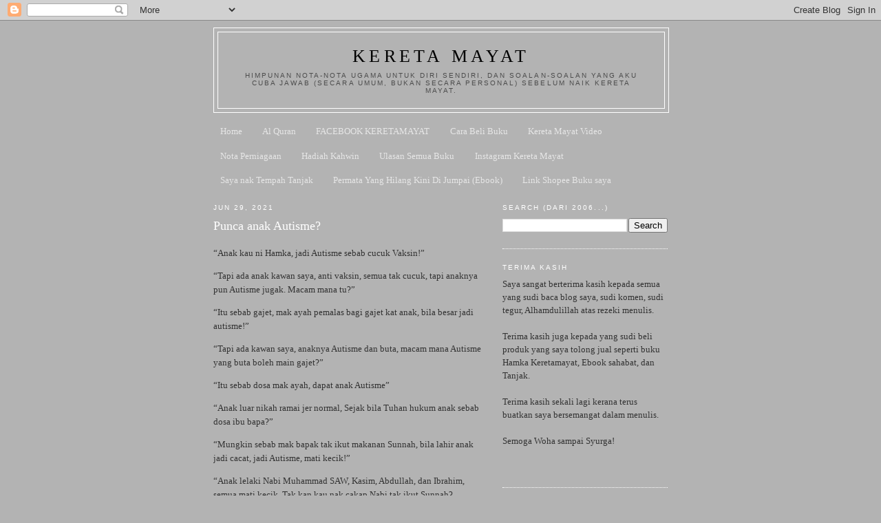

--- FILE ---
content_type: text/html; charset=UTF-8
request_url: https://keretamayat.blogspot.com/2021/06/
body_size: 47588
content:
<!DOCTYPE html>
<html dir='ltr' xmlns='http://www.w3.org/1999/xhtml' xmlns:b='http://www.google.com/2005/gml/b' xmlns:data='http://www.google.com/2005/gml/data' xmlns:expr='http://www.google.com/2005/gml/expr'>
<head>
<link href='https://www.blogger.com/static/v1/widgets/2944754296-widget_css_bundle.css' rel='stylesheet' type='text/css'/>
<meta content='278212574025' property='fb:pages'/>
<meta content='text/html; charset=UTF-8' http-equiv='Content-Type'/>
<meta content='blogger' name='generator'/>
<link href='https://keretamayat.blogspot.com/favicon.ico' rel='icon' type='image/x-icon'/>
<link href='http://keretamayat.blogspot.com/2021/06/' rel='canonical'/>
<link rel="alternate" type="application/atom+xml" title="Kereta Mayat - Atom" href="https://keretamayat.blogspot.com/feeds/posts/default" />
<link rel="alternate" type="application/rss+xml" title="Kereta Mayat - RSS" href="https://keretamayat.blogspot.com/feeds/posts/default?alt=rss" />
<link rel="service.post" type="application/atom+xml" title="Kereta Mayat - Atom" href="https://www.blogger.com/feeds/20552213/posts/default" />
<!--Can't find substitution for tag [blog.ieCssRetrofitLinks]-->
<meta content='http://keretamayat.blogspot.com/2021/06/' property='og:url'/>
<meta content='Kereta Mayat' property='og:title'/>
<meta content='Himpunan Nota-nota ugama untuk diri sendiri, dan soalan-soalan yang aku cuba jawab (secara umum, bukan secara personal) sebelum naik kereta mayat.' property='og:description'/>
<title>Kereta Mayat: June 2021</title>
<style id='page-skin-1' type='text/css'><!--
/*
-----------------------------------------------
Blogger Template Style
Name:     Minima Ochre
Date:     26 Feb 2004
Updated by: Blogger Team
----------------------------------------------- */
/* Variable definitions
====================
<Variable name="bgcolor" description="Page Background Color"
type="color" default="#dd9">
<Variable name="textcolor" description="Text Color"
type="color" default="#333">
<Variable name="linkcolor" description="Link Color"
type="color" default="#684">
<Variable name="pagetitlecolor" description="Blog Title Color"
type="color" default="#874">
<Variable name="descriptioncolor" description="Blog Description Color"
type="color" default="#a83">
<Variable name="titlecolor" description="Post Title Color"
type="color" default="#c80">
<Variable name="bordercolor" description="Border Color"
type="color" default="#ffc">
<Variable name="sidebarcolor" description="Sidebar Title Color"
type="color" default="#774">
<Variable name="sidebartextcolor" description="Sidebar Text Color"
type="color" default="#333">
<Variable name="visitedlinkcolor" description="Visited Link Color"
type="color" default="#996">
<Variable name="bodyfont" description="Text Font"
type="font" default="normal normal 100% Georgia, Serif">
<Variable name="headerfont" description="Sidebar Title Font"
type="font"
default="normal normal 78% 'Trebuchet MS',Trebuchet,Arial,Verdana,Sans-serif">
<Variable name="pagetitlefont" description="Blog Title Font"
type="font"
default="normal normal 200% Georgia, Serif">
<Variable name="descriptionfont" description="Blog Description Font"
type="font"
default="normal normal 78% 'Trebuchet MS', Trebuchet, Arial, Verdana, Sans-serif">
<Variable name="postfooterfont" description="Post Footer Font"
type="font"
default="normal normal 78% 'Trebuchet MS', Trebuchet, Arial, Verdana, Sans-serif">
<Variable name="startSide" description="Start side in blog language"
type="automatic" default="left">
<Variable name="endSide" description="End side in blog language"
type="automatic" default="right">
*/
/* Use this with templates/template-twocol.html */
body {
background:#b3b3b3;
margin:0;
color:#333333;
font:x-small Georgia Serif;
font-size/* */:/**/small;
font-size: /**/small;
text-align: center;
}
a:link {
color:#e6e6e6;
text-decoration:none;
}
a:visited {
color:#ffffff;
text-decoration:none;
}
a:hover {
color:#ffffff;
text-decoration:underline;
}
a img {
border-width:0;
}
/* Header
-----------------------------------------------
*/
#header-wrapper {
width:660px;
margin:0 auto 10px;
border:1px solid #ffffff;
}
#header-inner {
background-position: center;
margin-left: auto;
margin-right: auto;
}
#header {
margin: 5px;
border: 1px solid #ffffff;
text-align: center;
color:#000000;
}
#header h1 {
margin:5px 5px 0;
padding:15px 20px .25em;
line-height:1.2em;
text-transform:uppercase;
letter-spacing:.2em;
font: normal normal 200% Georgia, Serif;
}
#header a {
color:#000000;
text-decoration:none;
}
#header a:hover {
color:#000000;
}
#header .description {
margin:0 5px 5px;
padding:0 20px 15px;
max-width:700px;
text-transform:uppercase;
letter-spacing:.2em;
line-height: 1.4em;
font: normal normal 78% 'Trebuchet MS', Trebuchet, Arial, Verdana, Sans-serif;
color: #4c4c4c;
}
#header img {
margin-left: auto;
margin-right: auto;
}
/* Outer-Wrapper
----------------------------------------------- */
#outer-wrapper {
width: 660px;
margin:0 auto;
padding:10px;
text-align:left;
font: normal normal 100% Georgia, Serif;
}
#main-wrapper {
width: 400px;
float: left;
word-wrap: break-word; /* fix for long text breaking sidebar float in IE */
overflow: hidden;     /* fix for long non-text content breaking IE sidebar float */
}
#sidebar-wrapper {
width: 240px;
float: right;
word-wrap: break-word; /* fix for long text breaking sidebar float in IE */
overflow: hidden;     /* fix for long non-text content breaking IE sidebar float */
}
/* Headings
----------------------------------------------- */
h2 {
margin:1.5em 0 .75em;
font:normal normal 78% 'Trebuchet MS',Trebuchet,Arial,Verdana,Sans-serif;
line-height: 1.4em;
text-transform:uppercase;
letter-spacing:.2em;
color:#ffffff;
}
/* Posts
-----------------------------------------------
*/
h2.date-header {
margin:1.5em 0 .5em;
}
.post {
margin:.5em 0 1.5em;
border-bottom:1px dotted #ffffff;
padding-bottom:1.5em;
}
.post h3 {
margin:.25em 0 0;
padding:0 0 4px;
font-size:140%;
font-weight:normal;
line-height:1.4em;
color:#ffffff;
}
.post h3 a, .post h3 a:visited, .post h3 strong {
display:block;
text-decoration:none;
color:#ffffff;
font-weight:normal;
}
.post h3 strong, .post h3 a:hover {
color:#333333;
}
.post-body {
margin:0 0 .75em;
line-height:1.6em;
}
.post-body blockquote {
line-height:1.3em;
}
.post-footer {
margin: .75em 0;
color:#ffffff;
text-transform:uppercase;
letter-spacing:.1em;
font: normal normal 78% 'Trebuchet MS', Trebuchet, Arial, Verdana, Sans-serif;
line-height: 1.4em;
}
.comment-link {
margin-left:.6em;
}
.post img, table.tr-caption-container {
padding:4px;
border:1px solid #ffffff;
}
.tr-caption-container img {
border: none;
padding: 0;
}
.post blockquote {
margin:1em 20px;
}
.post blockquote p {
margin:.75em 0;
}
/* Comments
----------------------------------------------- */
#comments h4 {
margin:1em 0;
font-weight: bold;
line-height: 1.4em;
text-transform:uppercase;
letter-spacing:.2em;
color: #ffffff;
}
#comments-block {
margin:1em 0 1.5em;
line-height:1.6em;
}
#comments-block .comment-author {
margin:.5em 0;
}
#comments-block .comment-body {
margin:.25em 0 0;
}
#comments-block .comment-footer {
margin:-.25em 0 2em;
line-height: 1.4em;
text-transform:uppercase;
letter-spacing:.1em;
}
#comments-block .comment-body p {
margin:0 0 .75em;
}
.deleted-comment {
font-style:italic;
color:gray;
}
.feed-links {
clear: both;
line-height: 2.5em;
}
#blog-pager-newer-link {
float: left;
}
#blog-pager-older-link {
float: right;
}
#blog-pager {
text-align: center;
}
/* Sidebar Content
----------------------------------------------- */
.sidebar {
color: #333333;
line-height: 1.5em;
}
.sidebar ul {
list-style:none;
margin:0 0 0;
padding:0 0 0;
}
.sidebar li {
margin:0;
padding-top:0;
padding-right:0;
padding-bottom:.25em;
padding-left:15px;
text-indent:-15px;
line-height:1.5em;
}
.sidebar .widget, .main .widget {
border-bottom:1px dotted #ffffff;
margin:0 0 1.5em;
padding:0 0 1.5em;
}
.main .Blog {
border-bottom-width: 0;
}
/* Profile
----------------------------------------------- */
.profile-img {
float: left;
margin-top: 0;
margin-right: 5px;
margin-bottom: 5px;
margin-left: 0;
padding: 4px;
border: 1px solid #ffffff;
}
.profile-data {
margin:0;
text-transform:uppercase;
letter-spacing:.1em;
font: normal normal 78% 'Trebuchet MS', Trebuchet, Arial, Verdana, Sans-serif;
color: #ffffff;
font-weight: bold;
line-height: 1.6em;
}
.profile-datablock {
margin:.5em 0 .5em;
}
.profile-textblock {
margin: 0.5em 0;
line-height: 1.6em;
}
.profile-link {
font: normal normal 78% 'Trebuchet MS', Trebuchet, Arial, Verdana, Sans-serif;
text-transform: uppercase;
letter-spacing: .1em;
}
/* Footer
----------------------------------------------- */
#footer {
width:660px;
clear:both;
margin:0 auto;
padding-top:15px;
line-height: 1.6em;
text-transform:uppercase;
letter-spacing:.1em;
text-align: center;
}

--></style>
<link href='https://www.blogger.com/dyn-css/authorization.css?targetBlogID=20552213&amp;zx=3d13ef97-1b1b-4439-a71a-bcab60d3a468' media='none' onload='if(media!=&#39;all&#39;)media=&#39;all&#39;' rel='stylesheet'/><noscript><link href='https://www.blogger.com/dyn-css/authorization.css?targetBlogID=20552213&amp;zx=3d13ef97-1b1b-4439-a71a-bcab60d3a468' rel='stylesheet'/></noscript>
<meta name='google-adsense-platform-account' content='ca-host-pub-1556223355139109'/>
<meta name='google-adsense-platform-domain' content='blogspot.com'/>

<!-- data-ad-client=ca-pub-9453126777119278 -->

</head>
<body>
<div class='navbar section' id='navbar'><div class='widget Navbar' data-version='1' id='Navbar1'><script type="text/javascript">
    function setAttributeOnload(object, attribute, val) {
      if(window.addEventListener) {
        window.addEventListener('load',
          function(){ object[attribute] = val; }, false);
      } else {
        window.attachEvent('onload', function(){ object[attribute] = val; });
      }
    }
  </script>
<div id="navbar-iframe-container"></div>
<script type="text/javascript" src="https://apis.google.com/js/platform.js"></script>
<script type="text/javascript">
      gapi.load("gapi.iframes:gapi.iframes.style.bubble", function() {
        if (gapi.iframes && gapi.iframes.getContext) {
          gapi.iframes.getContext().openChild({
              url: 'https://www.blogger.com/navbar/20552213?origin\x3dhttps://keretamayat.blogspot.com',
              where: document.getElementById("navbar-iframe-container"),
              id: "navbar-iframe"
          });
        }
      });
    </script><script type="text/javascript">
(function() {
var script = document.createElement('script');
script.type = 'text/javascript';
script.src = '//pagead2.googlesyndication.com/pagead/js/google_top_exp.js';
var head = document.getElementsByTagName('head')[0];
if (head) {
head.appendChild(script);
}})();
</script>
</div></div>
<div id='outer-wrapper'><div id='wrap2'>
<!-- skip links for text browsers -->
<span id='skiplinks' style='display:none;'>
<a href='#main'>skip to main </a> |
      <a href='#sidebar'>skip to sidebar</a>
</span>
<div id='header-wrapper'>
<div class='header section' id='header'><div class='widget Header' data-version='1' id='Header1'>
<div id='header-inner'>
<div class='titlewrapper'>
<h1 class='title'>
<a href='https://keretamayat.blogspot.com/'>
Kereta Mayat
</a>
</h1>
</div>
<div class='descriptionwrapper'>
<p class='description'><span>Himpunan Nota-nota ugama untuk diri sendiri, dan soalan-soalan yang aku cuba jawab (secara umum, bukan secara personal) sebelum naik kereta mayat.</span></p>
</div>
</div>
</div></div>
</div>
<div id='content-wrapper'>
<div id='crosscol-wrapper' style='text-align:center'>
<div class='crosscol section' id='crosscol'><div class='widget PageList' data-version='1' id='PageList1'>
<div class='widget-content'>
<ul>
<li>
<a href='https://keretamayat.blogspot.com/'>Home</a>
</li>
<li>
<a href='http://www.surah.my/'>Al Quran</a>
</li>
<li>
<a href='https://www.facebook.com/keretamayat'>FACEBOOK KERETAMAYAT</a>
</li>
<li>
<a href='http://keretamayat.blogspot.my/p/bo.html'>Cara Beli Buku</a>
</li>
<li>
<a href="//www.youtube.com/user/HamkaMayat">Kereta Mayat Video</a>
</li>
<li>
<a href='http://kedaihamka.blogspot.com/'>Nota Perniagaan</a>
</li>
<li>
<a href='http://keretamayat.blogspot.com/2015/03/hadiah-kahwin-gen-y-yang-rare.html'>Hadiah Kahwin</a>
</li>
<li>
<a href='http://bukuhamkakeretamayat.blogspot.my/'>Ulasan Semua Buku </a>
</li>
<li>
<a href='https://www.instagram.com/hamka_keretamayat/'>Instagram Kereta Mayat</a>
</li>
<li>
<a href='https://keretamayat.blogspot.com/p/saya-nak-tempah-tanjak.html'>Saya nak Tempah Tanjak</a>
</li>
<li>
<a href='https://keretamayat.blogspot.com/p/permata-yang-hilang-kini-di-jumpai-ebook.html'>Permata Yang Hilang Kini Di Jumpai (Ebook)</a>
</li>
<li>
<a href='https://keretamayat.blogspot.com/p/link-shopee-buku-saya.html'>Link Shopee Buku saya </a>
</li>
</ul>
<div class='clear'></div>
</div>
</div></div>
</div>
<div id='main-wrapper'>
<div class='main section' id='main'><div class='widget Blog' data-version='1' id='Blog1'>
<div class='blog-posts hfeed'>

          <div class="date-outer">
        
<h2 class='date-header'><span>Jun 29, 2021</span></h2>

          <div class="date-posts">
        
<div class='post-outer'>
<div class='post hentry'>
<a name='1668958034112007460'></a>
<h3 class='post-title entry-title'>
<a href='https://keretamayat.blogspot.com/2021/06/punca-anak-autisme.html'>Punca anak Autisme?</a>
</h3>
<div class='post-header'>
<div class='post-header-line-1'></div>
</div>
<div class='post-body entry-content' id='post-body-1668958034112007460'>
<p>&#8220;Anak kau ni Hamka, jadi Autisme sebab cucuk Vaksin!&#8221;</p><p class="MsoNormal"><o:p></o:p></p>

<p class="MsoNormal">&#8220;Tapi ada anak kawan saya, anti vaksin, semua tak cucuk,
tapi anaknya pun Autisme jugak. Macam mana tu?&#8221;<o:p></o:p></p>

<p class="MsoNormal">&#8220;Itu sebab gajet, mak ayah pemalas bagi gajet kat anak, bila
besar jadi autisme!&#8221;<o:p></o:p></p>

<p class="MsoNormal">&#8220;Tapi ada kawan saya, anaknya Autisme dan buta, macam mana
Autisme yang buta boleh main gajet?&#8221;<o:p></o:p></p>

<p class="MsoNormal">&#8220;Itu sebab dosa mak ayah, dapat anak Autisme&#8221;<o:p></o:p></p>

<p class="MsoNormal">&#8220;Anak luar nikah ramai jer normal, Sejak bila Tuhan hukum
anak sebab dosa ibu bapa?&#8221;<o:p></o:p></p>

<p class="MsoNormal">&#8220;Mungkin sebab mak bapak tak ikut makanan Sunnah, bila lahir
anak jadi cacat, jadi Autisme, mati kecik!&#8221;<o:p></o:p></p>

<p class="MsoNormal">&#8220;Anak lelaki Nabi Muhammad SAW, Kasim, Abdullah, dan
Ibrahim, semua mati kecik, Tak kan kau nak cakap Nabi tak ikut Sunnah?
Ketahuilah, hidup ini masing masing ada ujian, Anak Nabi Nuh derhaka, apa dosa
Nabi Nuh? <o:p></o:p></p>

<p class="MsoNormal">Tak tahu ke bahawa hidup ini adalah pentas ujian, dan sebaik
baik ujian adalah kita sabar kerana Allah janjikan syurga untuk orang yang
sabar, dan<span style="mso-spacerun: yes;">&nbsp; </span>bersyukur kerana masih banyak
nikmat lain yang Allah berikan, <o:p></o:p></p>

<p class="MsoNormal">Yakin lah pada rukun Iman ke enam, semua kejadian adalah
dari Tuhan untuk menguji hambanya, siapa yang terima dengan sebaik sifat? bila
dapat nikmat kita kena syukur bukan kufur, dapat ujian kita kena sabar bukan
mengeluh, dapat peluang pahala kita kena ikhlas bukan riak, dapat peluang
terdosa kita kena taubat bukan nikmati, sungguh hidup ini sangat singkat untuk
bergaduh dengan takdir Tuhan&#8221;<o:p></o:p></p>

<p class="MsoNormal">&#8220;errr&#8230;&#8221;<o:p></o:p></p>

<p class="MsoNormal">&#8220;Hidup jika nak kecam dan cari salah, semua orang bodoh
boleh buat, Nabi sebaik baik manusiapun kena kecam dengan orang kafir, apatah
lagi kita manusia biasa di akhir zaman, hati jika dah busuk, pergi mana mana
pun cari tahik macam lalat, tapi jika hati yang baik, pergi mana mana pun cari
bunga macam lebah&#8221;<o:p></o:p></p>

<p class="MsoNormal">(Dialog seterusnya saya tambah macam episode terakhir drama
melayu)<o:p></o:p></p>

<p class="MsoNormal">&#8220;Ohhh, saya minta maaf kecam abang keretamayat, saya sangat
menyesal, saya ada anak normal tapi hidap dadah, saya ada menantu kaya tapi
semua harta saya dia rampas, saya sekarang dah bertaubat, sebab semalam badan
saya dah lumpuh kerana dosa dosa saya kecam awak, tolong maafkan saya, saya nak
peluk kaki abang mayat, saya nak minta ampun!&#8221;<o:p></o:p></p>

<p class="MsoNormal">&#8220;Saya maafkan awak, tapi dengan satu syarat&#8221;<o:p></o:p></p>

<p class="MsoNormal">&#8220;Apa sahaja abang kereta mayat&#8221;<o:p></o:p></p>

<p class="MsoNormal">&#8220;Awak kena beli semua buku Hamka Kereta mayat&#8221;<o:p></o:p></p>

<p class="MsoNormal">Woha! <o:p></o:p></p>

<p class="MsoNormal">Lalu guruh berdentum, kilat sambar menyambar, laut bergolora
setinggi tiga meter yang memberi ancaman kepada bot bot kecil, bumi merekah
luas, keluar asap dari dalam tanah, dan orang yang kecam saya itu akhirnya mati
di telan bumi.<o:p></o:p></p>
<div style='clear: both;'></div>
</div>
<div class='post-footer'>
<div class='post-footer-line post-footer-line-1'><span class='post-author vcard'>
Posted by
<span class='fn'>hamka</span>
</span>
<span class='post-comment-link'>
<a class='comment-link' href='https://www.blogger.com/comment/fullpage/post/20552213/1668958034112007460' onclick=''>2
Bincang topik ini di sini</a>
</span>
<span class='post-icons'>
<span class='item-control blog-admin pid-245779013'>
<a href='https://www.blogger.com/post-edit.g?blogID=20552213&postID=1668958034112007460&from=pencil' title='Edit Post'>
<img alt='' class='icon-action' height='18' src='https://resources.blogblog.com/img/icon18_edit_allbkg.gif' width='18'/>
</a>
</span>
</span>
<div class='post-share-buttons goog-inline-block'>
<a class='goog-inline-block share-button sb-email' href='https://www.blogger.com/share-post.g?blogID=20552213&postID=1668958034112007460&target=email' target='_blank' title='Email This'><span class='share-button-link-text'>Email This</span></a><a class='goog-inline-block share-button sb-blog' href='https://www.blogger.com/share-post.g?blogID=20552213&postID=1668958034112007460&target=blog' onclick='window.open(this.href, "_blank", "height=270,width=475"); return false;' target='_blank' title='BlogThis!'><span class='share-button-link-text'>BlogThis!</span></a><a class='goog-inline-block share-button sb-twitter' href='https://www.blogger.com/share-post.g?blogID=20552213&postID=1668958034112007460&target=twitter' target='_blank' title='Share to X'><span class='share-button-link-text'>Share to X</span></a><a class='goog-inline-block share-button sb-facebook' href='https://www.blogger.com/share-post.g?blogID=20552213&postID=1668958034112007460&target=facebook' onclick='window.open(this.href, "_blank", "height=430,width=640"); return false;' target='_blank' title='Share to Facebook'><span class='share-button-link-text'>Share to Facebook</span></a><a class='goog-inline-block share-button sb-pinterest' href='https://www.blogger.com/share-post.g?blogID=20552213&postID=1668958034112007460&target=pinterest' target='_blank' title='Share to Pinterest'><span class='share-button-link-text'>Share to Pinterest</span></a>
</div>
</div>
<div class='post-footer-line post-footer-line-2'></div>
<div class='post-footer-line post-footer-line-3'></div>
</div>
</div>
</div>
<div class='inline-ad'>
</div>

          </div></div>
        

          <div class="date-outer">
        
<h2 class='date-header'><span>Jun 28, 2021</span></h2>

          <div class="date-posts">
        
<div class='post-outer'>
<div class='post hentry'>
<a name='5610103677277878265'></a>
<h3 class='post-title entry-title'>
<a href='https://keretamayat.blogspot.com/2021/06/sejarah-bola-berulang.html'>Sejarah Bola Berulang?</a>
</h3>
<div class='post-header'>
<div class='post-header-line-1'></div>
</div>
<div class='post-body entry-content' id='post-body-5610103677277878265'>
<p>Bayangkan jika korang datang dari kurun terbaik, iaitu zaman
ugama islam sedang naik, zaman masjid solat subuh penuh macam solat jummaat,
zaman orang islam solat tahajjud meriah macam tengok bola, yang mana terdengar
tangisan taubat di malam hari laksana tebuan yang sedang terbang berdengung..,
zaman semua orang lelaki keluar berdakwah rumah ke rumah.., zaman perempuan
berpurdah walaupun dalam gelap, bayangkan...</p><p class="MsoNormal"><o:p></o:p></p>

<p class="MsoNormal">Err, bukan bayangkan perempuan berpurdah dalam gelap tu,
maksud saya, bayangkan kegemilangan islam di zaman itu.., zaman dunia tunduk di
bawah pemerintahan &#8216;kuku bersih&#8217; ummat islam... zaman peniaga pakat-pakat
meninggalkan kedai dan perniagaan sebaik azan berkumandang.., zaman budak
budakpun jaga sembahyang, zaman di mana orang kafir masuk islam berbondong
bondong sebab terkesan dengan akhlak mulia orang islam, zaman di mana perempuan
cantik berjalan di malan hari tanpa gangguan.., bayangkan..<o:p></o:p></p>

<p class="MsoNormal">Tengok?! Bukan bayangkan perempuan cantik berjalan di malam
hari tanpa ganguan, maksud saya, bayangkan kegemilangan islam di zaman itu..,
zaman orang arab berdakwah ke seluruh dunia, zaman 1000 tahun yang lampau,
zaman yang mana apabila lelaki bertemu lelaki, mereka akan bercakap tentang
kebesaran Allah, apabila perempuan bertemu perempuan juga, mereka akan bercakap
tentang kebesaran Allah, dan apabila kanak-kanak bertemu kanak-kanakpun, mereka
juga akan bercakap tentang kebesaran Allah..<o:p></o:p></p>

<p class="MsoNormal">Lalu di zaman itu, korangpun ikut serta pergi berdakwah ke
seluruh dunia, ditakdirkan tuhan, korang ikut berdakwah dengan satu jemaah ke
kutub utara.., dakwah orang eskimolah pulak.., sampai kat sana, sedang asyik
korang berzikir atas behtera, sekali kapal korang terlanggar iceberg, terus
buat korang tercampak ke dasar lautan yang suhunya bawah paras beku, dan
automatik korang terus jadi mayat beku macam ikan dalam ruang frozen peti ais,
dan ditakdirkan tuhan, korang berada dalam zon &#8220;Suspended animation&#8221; atau apa
nama ntah, macam "induced hibernation".., alahai macam Sylvester
Stallone, dan Wesley Snipes dalam filem Demolition Man tu... (baca: sayau orang
tua, rujukan filem pun adalah filem lama, adohai)<o:p></o:p></p>

<p class="MsoNormal">Update: Okey ada movie baru saya tengok kejadian macam ni,
Captain Amarica beku di bawah ais, ha ha, tak lah tua sangat pakcik ni!<o:p></o:p></p>

<p class="MsoNormal">Nak di jadikan cerita, rakan pendakwah korang pulak tak
jumpa cari korang di dasar kutub utara tu, maka berhabinasilah korang dalam
kesejukkan yang menberhentikan segala perjalanan darah dan denyutan jantung...<o:p></o:p></p>

<p class="MsoNormal">1000 tahun kemudian, korang dijumpai oleh orang Malaysia
yang bakal mendapat gelaran dato&#8217; dan juga bakal mendapat imbuhan jutaan wang
ringgit, dapat nama serta glamer, iaitu rakyat Malaysia yang sibuk mengharumkan
nama Negara dengan buat benda benda yang pelik pelik kat kutub utara, mungkin
buat ABC (air batu campur) terbesar di dunia siap campur dengan tapai dan
pulut, mungkin?<o:p></o:p></p>

<p class="MsoNormal">Lalu korang yang ter&#8217;jeruk&#8217; dalam iceberg selama 1000 tahun
itu di bawa pulang ke Malaysia, lalu di bawa masuk ke makmal kat Universiti
Sains Malaysia, dan dengan kaedah sains, fizik, bio serta kemia, maka korang
dapat dihidupkan kembali setelah jantung korang di renjat dengan elektrik TNB,
memandangkan segala jasad korang masih lagi elok sebab tak reput.., sama macam
kes benar rakyat jepun Mitsutaka Uchikoshi pada tahun 2006, yang terperangkap
dalam suhu sejuk tapi dapat hidup selama 24 hari tanpa makanan dan minuman
akibat dari hypothermic state yang hampir sama dengan kes korang iaitu
hibernation atau Suspended animation.. (lain kali jangan ponteng kelas sains
PDPR)<o:p></o:p></p>

<p class="MsoNormal">Di pendekkan cerita, korang pun terjaga dan terkejut melihat
dunia yang sudah berubah, ada ala-ala kisah pemuda al kahfi gitu.., yang
terjaga selepas &#8216;berhibernasi&#8217; selama 300 tahun, jadi korang pun tanya, &#8220;kat
mana aku ni?&#8221;.., dan legalah korang bila di beritahu bahawa korang berada di
negara Malaysia, yang mana agama rasminya islam, pemerintahnya islam, dan ramai
rakyatnya juga berugama islam, juga ada sekolah islam, Universiti islam, Bank
islam, penjiman islam, Coklat islam, kedai makan islam, zoo islam, parti islam,
penyanyi islam, kereta islam dan kad kredit islam pun ada..,<o:p></o:p></p>

<p class="MsoNormal">Bila dah sembuh, korang pun jalan jalan kat Malaysia, bila
tiba waktu azan, korangpun sukalah sebab bukan main kuat lagi azan, satu bandar
boleh dengar.., lepas tu korang ke masjid, wah.., bukan main besar lagi masjid,
siap ada karpet, lampu antik, sejadah lembut dan saujana mata..,<o:p></o:p></p>

<p class="MsoNormal">Tapi.., bila solat, tak sampai satu saf?<o:p></o:p></p>

<p class="MsoNormal">Mana pergi rakyat malaysia yang beragama islam? Kenapa zaman
aku dulu, masjid penuh sampai ke belakang.., tapi sekarang takde orang? (maaf,
sebab agak cliché dan kisah ni berlaku sebelum Covid 19 merebak)<o:p></o:p></p>

<p class="MsoNormal">Lepas solat di masjid yang lengang, korangpun pergi kedai
makan, oh.., tahulah korang, kenapa masjid kosong, kat sini rupanya orang
Malaysia sedang berkumpul.., penuh meja makan.., dan dalam semua kedai makan
tu, ada TV besar, dan ada perlawanan bola secara langsung... UERO202$!<o:p></o:p></p>

<p class="MsoNormal">Oleh sebab meja makan penuh, korangpun tunggulah dulu kat
luar.., sambil berniat nak buat dakwah sikit, nak bercakap tentang iman dan
ketuhanan, sebab zaman korang dulu, jika ada masa lapang, terus ajak kawan
kawan duduk dalam majlis iman.., majlis bercakap tentang kehebatan dan
kebesaran Allah..<o:p></o:p></p>

<p class="MsoNormal">Korangpun nampak satu orang makcik, dah tua dah.., bertudung
dan sedang duduk baca katalog iklan sebuah pasaraya islam.., korangpun tegur
makcik tu, dan lepas tu korangpun nak bercakap tentang kebesaran Allah, lalu
mulai perbualan dengan soalan siapa paling kuat? yang korang akan jawab
sendiri, iaitu Allah paling kuat, dan terus merancakkan dakwah, tapi bila
korang Tanya makcik tu akan soalan:<o:p></o:p></p>

<p class="MsoNormal">&#8220;makcik tahu tak siapa yang paling kuat?&#8221;<o:p></o:p></p>

<p class="MsoNormal">Belum habis korang bercakap, makcik tu terus menyampuk,
&#8220;Serbuk pencuci X lah yang paling kuat dan handal menghapuskan kotoran, dengan
sesudu sahaja, mampu menghilangkan segala kotoran degil!&#8221;<o:p></o:p></p>

<p class="MsoNormal">Terkejut berok korang dibuatnya, dan makcik tu juga terus
&#8216;dakyah&#8217; korang dengan macam macam lagi produk merujuk kepada katalog iklan
tu.., &#8220;makluk A ni bagus,, Makhluk B ni hebat, makhluk C ni kuat&#8221;..,
rupa-rupanya makcik tu adalah agen MLM yang sedang promote kehebatan prodoknya
yang boleh bagi manfaat jika beli dan boleh bagi mudarat jika tak beli, lepas
tu cerita tentang sistem piramid, ekonomi islam, harga yahudi dan kualiti
palestin?.., <o:p></o:p></p>

<p class="MsoNormal">korangpun terus jadi takut dan blah..., sebab takut iman
korang rosak melayan makcik yang dah jadi syirik sebab yakin dengan produknya
boleh bagi manfaat, sedangkan yang boleh bagi manfaat dan mudarat adalah
Allah..<o:p></o:p></p>

<p class="MsoNormal">Setelah korang berada agak jauh dari makcik tu, korang
terjumpa pulak budak-budak yang sedang lepak sambil bermain game di Smart phone
yang ayah dia beli secara hutang, korang rasa budak ni boleh &#8216;makan&#8217; ni..,
bolehlah aku meningkatkan keimanan dengan bercakap tentang kehebatan dan
kebesaran Allah.. , korangpun tegur budak tu, dan macam tadi jugak, korangpun
nak bercakap tentang kebesaran Allah, lalu mulai dengan soalan yang korang akan
jawab sendiri, iaitu..<o:p></o:p></p>

<p class="MsoNormal">&#8220;adik tahu tak siapa yang paling kuat?&#8221;<o:p></o:p></p>

<p class="MsoNormal">Belum habis korang bercakap, budak tu terus menyampuk,
&#8220;Thanos paling kuat!&#8221;<o:p></o:p></p>

<p class="MsoNormal">Terkejut berok korang dibuatnya, Thanos tu menanang apa?
Lata dan uzza korang tahulah, ni nama berhala mana pulak ni? dan budak tu juga
terus &#8216;dakyah&#8217; korang dengan macam macam lagi kehebatan watak dalam game yang
sedang mereka main .., &#8220;tapi One Punch Man juga kuat bang, Gokupun, Superman
Zack Snyder pun kuat, DarkSide tak payah cakap ler, memang kuat sangat, Thor
lagi, dia tu dewa.., Bezita, dan Jirenpun.., semua kuatlah bang.., itu belum
cerita Keiju Pacific Rim punya geng!<o:p></o:p></p>

<p class="MsoNormal">Arghh, korangpun mulai pening.., lepas tu azan berkumandang
lagi, dan korangpun terus ke masjid, tinggalkan budak tu, tinggalkan kedai
makan yang penuh sebab bola belum habis lawan lagi, dah sampai masjid, sama
macam tadi, solat jemaah tak sampai satu saf.., imampun baca surah pendek, doa
pendek dan terus cabut, mungkin nak tengok bola, dan tinggallah korang sorang
diri dalam masjid..<o:p></o:p></p>

<p class="MsoNormal">Perut masih lapar, korangpun keluar dan masuk jugak kedai
makan, tengok semua orang sedang menjerit jerit melihat bola, ada pulak satu
kerusi kosong, dan korang pun duduk dekat satu brader berkopiah yang sedang
minum air teh tarik..<o:p></o:p></p>

<p class="MsoNormal">Brother ni punya penampilan ada ala ala sunnah Nabi, dengan
serban hitam atas bahu, celak mata hitam, jubah labuh, dan kayu sugi tersebul
dari celah poket, brother tu senyum memeberi salam sambil pelawa korang duduk.<o:p></o:p></p>

<p class="MsoNormal">&#8220;Bro, kau tahu siapa yang paling kuat?&#8221;<o:p></o:p></p>

<p class="MsoNormal">Tanya brader tu pada korang, korangpun senyum sebab ada
jugak orang yang nak bercakap tentang kehebatan dan kebesaran Allah, tapi belum
sempat korang jawab, brader tu dah jawab dah..,<o:p></o:p></p>

<p class="MsoNormal">&#8220;Perancis lah paling kuat bro, mereka sentiasa ada mentaliti
untuk menang, personaliti setiap pemain selain kepantasan permainan serta
kebijaksanaan semasa di dalam padang. Pergghh, terbaik! Sejarah dah buktikan
mereka boleh menentang mana-mana pasukan tidak kira dari segi taktikal atau
pasukan yang gemar menguasai permainan kerana mereka merupakan pasukan yang
bijak. Pasukan yang kita tak jangka sebab boleh berubah-ubah dari segi
taktikal. Tidak kisah mana-mana pemain yang beraksi. Secara fizikal mereka
sangat padu dan penyudah mereka sangat sedap! bla bla bla..<o:p></o:p></p>

<p class="MsoNormal">*******<o:p></o:p></p>

<p class="MsoNormal">Malam itu, ketika korang sedang iktikaf sorang diri di
Masjid, selepas solat tahajjud, korangpun berjalan mengambil udara segar se
awal jam 3 pagi.., teringat korang pada kampung halaman, yang mana pada waktu
begini, akan terdengar suara tangisan taubat di malam hari laksana tebuan yang
sedang terbang berdengung.., lalu korangpun menyusuri perumahan islam di
Malaysia, sunyi sepi, tiada tangisan kedangaran.., tiba tiba terdengar jeritan
yang sungguh kuat!<o:p></o:p></p>

<p class="MsoNormal">&#8220;GOAL!!!&#8221;<o:p></o:p></p>

<p class="MsoNormal">Terjekut berok korang di buatnya, hampir setiap rumah
terdengar orang menjerit, &#8220;goal&#8221; dan ketawa , menyanyi serta menari..,
korangpun cabut lari.. lari sejauh jauhnya, lari untuk selamatkan iman...<o:p></o:p></p>

<p class="MsoNormal">Sehinggalah korang tiba ke satu gua, dan korangpun tertidur
keletihan.., ditakdirkan tuhan, korang pun tertidur lagi.., dan berlakulah
hypothermic state, lalu terus ber hibernation dan kekal dalam Suspended
animation..<o:p></o:p></p>

<p class="MsoNormal">*****<o:p></o:p></p>

<p class="MsoNormal">1000 tahun kemudian, sejarah berulang kembali.., korang
sekali lagi diselamatkan oleh Rakyat BolehLand a.k.a Malaysia yang bakal
mendapat gelaran dato&#8217; dan juga bakal mendapat imbuhan jutaan wang ringgit,
dapat nama serta glamer, iaitu rakyat Malaysia yang sibuk mengharumkan nama Negara
dengan buat benda benda yang pelik pelik dalam gua, mungkin buat ABC pertama
dalam gua yang di campur bersama sarang burung layang layang, mungkin?<o:p></o:p></p>

<p class="MsoNormal">Lalu korang yang ter&#8217;jeruk&#8217; dalam gua selama 1000 tahun itu
di masuk ke makmal kat Universiti Sains BolehLand, dan dengan kaedah sains,
fizik, bio serta kemia, maka korang dapat dihidupkan kembali setelah jantung
korang di renjat dengan elektrik TNB...<o:p></o:p></p>

<p class="MsoNormal">Di pendekkan cerita, korang pun terjaga dan terkejut melihat
dunia yang lagi banyak berubah, semua orang warna muka mereka sudah lain macam,
ada yang warna biru, kuning, merah dan putih..<o:p></o:p></p>

<p class="MsoNormal">Korangpun Tanya, kenapa muka korang bewarna warni?<o:p></o:p></p>

<p class="MsoNormal">Jawab mereka, &#8220;bukankan sekarang Malaysia ni dah jadi tuan
rumah piala dunia?, kita kenalah raikan bersama, sebab tu kami kaler muka kami
dengan warna bendera, abangpun kenalah couler jugak!, lalu mereka pun
menyanyi.. <o:p></o:p></p>

<p class="MsoNormal">Selamanya! Selamanya!<o:p></o:p></p>

<p class="MsoNormal">Selamanya Harimau Malaya<o:p></o:p></p>

<p class="MsoNormal">Lelelelela OOOoo OOo,<o:p></o:p></p>

<p class="MsoNormal">Lelelelelaa aaaaa aaaaa,<o:p></o:p></p>

<p class="MsoNormal">Lelelelela OOOoo OOo,<o:p></o:p></p>

<p class="MsoNormal">Lelelelelaaa Harimau Malaya<o:p></o:p></p>

<p class="MsoNormal">Harimau Malaya<o:p></o:p></p>

<p class="MsoNormal">Arghh, korangpun jadi sasau.., lalu menjerit.., tolong!<o:p></o:p></p>

<p class="MsoNormal">Tiba tiba badan korangpun bergoncang.., makin lama makin
kuat..,<o:p></o:p></p>

<p class="MsoNormal">&#8220;Bang bangun bang, dah dekat nak subuh dah ni..&#8221;<o:p></o:p></p>

<p class="MsoNormal">Oh, rupanya korang bermimpi.., jam menunjukkan waktu 3
pagi.., korang rupanya rakyat Malaysia, dan tahun sekarang adalah 2020.., dunia
belum kiamat..<o:p></o:p></p>

<p class="MsoNormal">&#8220;Terima kasih sayang, kejut abang, solat tahajjud..&#8221;<o:p></o:p></p>

<p class="MsoNormal">&#8220;Pandailah abang buat lawak, kan abang suruh saya kejutkan
abang malam ni sebab nak tengok bola piala eropah..&#8221;<o:p></o:p></p>

<p class="MsoNormal">&#8220;Oh, ye ke?,&#8221;<o:p></o:p></p>

<p class="MsoNormal">Korangpun bangun, pergi kencing, lalu duduk depan TV sambil
tersengih sengih...<o:p></o:p></p>

<p class="MsoNormal">Siapa yang bakal menang?<o:p></o:p></p>

<p class="MsoNormal">Perancis atau iblis? kita jumpa di saf permata masjid subuh
habis PKP nanti..<o:p></o:p></p>

<p class="MsoNormal">Woha!<o:p></o:p></p>
<div style='clear: both;'></div>
</div>
<div class='post-footer'>
<div class='post-footer-line post-footer-line-1'><span class='post-author vcard'>
Posted by
<span class='fn'>hamka</span>
</span>
<span class='post-comment-link'>
<a class='comment-link' href='https://www.blogger.com/comment/fullpage/post/20552213/5610103677277878265' onclick=''>4
Bincang topik ini di sini</a>
</span>
<span class='post-icons'>
<span class='item-control blog-admin pid-245779013'>
<a href='https://www.blogger.com/post-edit.g?blogID=20552213&postID=5610103677277878265&from=pencil' title='Edit Post'>
<img alt='' class='icon-action' height='18' src='https://resources.blogblog.com/img/icon18_edit_allbkg.gif' width='18'/>
</a>
</span>
</span>
<div class='post-share-buttons goog-inline-block'>
<a class='goog-inline-block share-button sb-email' href='https://www.blogger.com/share-post.g?blogID=20552213&postID=5610103677277878265&target=email' target='_blank' title='Email This'><span class='share-button-link-text'>Email This</span></a><a class='goog-inline-block share-button sb-blog' href='https://www.blogger.com/share-post.g?blogID=20552213&postID=5610103677277878265&target=blog' onclick='window.open(this.href, "_blank", "height=270,width=475"); return false;' target='_blank' title='BlogThis!'><span class='share-button-link-text'>BlogThis!</span></a><a class='goog-inline-block share-button sb-twitter' href='https://www.blogger.com/share-post.g?blogID=20552213&postID=5610103677277878265&target=twitter' target='_blank' title='Share to X'><span class='share-button-link-text'>Share to X</span></a><a class='goog-inline-block share-button sb-facebook' href='https://www.blogger.com/share-post.g?blogID=20552213&postID=5610103677277878265&target=facebook' onclick='window.open(this.href, "_blank", "height=430,width=640"); return false;' target='_blank' title='Share to Facebook'><span class='share-button-link-text'>Share to Facebook</span></a><a class='goog-inline-block share-button sb-pinterest' href='https://www.blogger.com/share-post.g?blogID=20552213&postID=5610103677277878265&target=pinterest' target='_blank' title='Share to Pinterest'><span class='share-button-link-text'>Share to Pinterest</span></a>
</div>
</div>
<div class='post-footer-line post-footer-line-2'></div>
<div class='post-footer-line post-footer-line-3'></div>
</div>
</div>
</div>
<div class='inline-ad'>
</div>

          </div></div>
        

          <div class="date-outer">
        
<h2 class='date-header'><span>Jun 27, 2021</span></h2>

          <div class="date-posts">
        
<div class='post-outer'>
<div class='post hentry'>
<a name='9098621477509075472'></a>
<h3 class='post-title entry-title'>
<a href='https://keretamayat.blogspot.com/2021/06/pdpr-dan-wira-negara.html'>PDPR dan Wira Negara?</a>
</h3>
<div class='post-header'>
<div class='post-header-line-1'></div>
</div>
<div class='post-body entry-content' id='post-body-9098621477509075472'>
<p>Antara wira negara sekarang ini, selain barisan hadapan,
sudah tentu cikgu yang berperanan memandaikan warga pelapis. Tanpa cikgu yang
tabah, anak murid ramai akan tercicir.</p><p class="MsoNormal"><o:p></o:p></p>

<p class="MsoNormal">Dan zaman PDPR ini, Sudah tentu tugas cikgu lebih mencabar,
tidak dapat tidak parent kena bantu sama agar anak anak tak tertinggal kelas.<o:p></o:p></p>

<p class="MsoNormal">Banyak kes cikgu cakap sorang sorang, murid tak dapat datang
dengan pelbagai alasan.<o:p></o:p></p>

<p class="MsoNormal">Semalam saya ada baca alasan murid lain tak datang kelas:<o:p></o:p></p>

<p class="MsoNormal">1. XXXX (TIDAK MINAT / KURANG MOTIVASI IKUTI PDPR)<o:p></o:p></p>

<p class="MsoNormal">2. XXXXX-kuota internet terhad/kehabisan kuota<o:p></o:p></p>

<p class="MsoNormal">3.XXXXX (TIDAK MINAT)<o:p></o:p></p>

<p class="MsoNormal">4.XXXXXX KURANG MOTIVASI IKUTI PDPR<o:p></o:p></p>

<p class="MsoNormal">5.XXXXX(masalah hp dan kuota internet,<o:p></o:p></p>

<p class="MsoNormal">6. XXXXXXX Tidak<span style="mso-spacerun: yes;">&nbsp;
</span>faham Pdpr-Tiada rujukan pembelajaran<o:p></o:p></p>

<p class="MsoNormal">7. XXXXXX(Berkongsi hp dgn adik Tahun 5, bergilir&#178; serta
internet terhad)<o:p></o:p></p>

<p class="MsoNormal">8.XXXX(Telefon rosak)<o:p></o:p></p>

<p class="MsoNormal">9.XXXXX(Rumah tiada internet)<o:p></o:p></p>

<p class="MsoNormal">10.XXX KURANG MOTIVASI IKUTI PDPR/Tidak minat.<o:p></o:p></p>

<p class="MsoNormal">Adohai, kasihannya cikgu, kasihan juga anak murid, kasihan
juga parent.<o:p></o:p></p>

<p class="MsoNormal">Semalam saya tengok, anak saya sorang sahaja dalam kelas.
Dan Cikgu tabah mengajar dari awal hingga habis, oleh sebab anak sorang sahaja,
maka suara cikgu panggil nama anak sangat jelas. <o:p></o:p></p>

<p class="MsoNormal">Sayu jugak suasana tu sebab suara cikgu sangat caring dan penuh
tanggung jawab.<o:p></o:p></p>

<p class="MsoNormal">Terima kasih cikgu.<o:p></o:p></p>

<p class="MsoNormal">Saya nasihat juga pada anak anak jika PDPR, bukalah video,
bagi cikgu nampak kita. Saya pun selalu juga buat kelas on line, dan sangat
best bila mengajar kita nampak audience. Jadi percayalah wahai anak, bukak lah
video, tersenyunmlah, ianya akan sangat membantu cikgu menjadi lebih
bersemangat.<o:p></o:p></p>

<p class="MsoNormal">Bantu Cikgu, bantu diri sendiri.<o:p></o:p></p>

<p class="MsoNormal">Teruskan berjuang semua cikgu! <o:p></o:p></p>

<p class="MsoNormal">Keretamayat kagum dari jauh!<o:p></o:p></p>

<p class="MsoNormal">Woha!<o:p></o:p></p>
<div style='clear: both;'></div>
</div>
<div class='post-footer'>
<div class='post-footer-line post-footer-line-1'><span class='post-author vcard'>
Posted by
<span class='fn'>hamka</span>
</span>
<span class='post-comment-link'>
<a class='comment-link' href='https://www.blogger.com/comment/fullpage/post/20552213/9098621477509075472' onclick=''>0
Bincang topik ini di sini</a>
</span>
<span class='post-icons'>
<span class='item-control blog-admin pid-245779013'>
<a href='https://www.blogger.com/post-edit.g?blogID=20552213&postID=9098621477509075472&from=pencil' title='Edit Post'>
<img alt='' class='icon-action' height='18' src='https://resources.blogblog.com/img/icon18_edit_allbkg.gif' width='18'/>
</a>
</span>
</span>
<div class='post-share-buttons goog-inline-block'>
<a class='goog-inline-block share-button sb-email' href='https://www.blogger.com/share-post.g?blogID=20552213&postID=9098621477509075472&target=email' target='_blank' title='Email This'><span class='share-button-link-text'>Email This</span></a><a class='goog-inline-block share-button sb-blog' href='https://www.blogger.com/share-post.g?blogID=20552213&postID=9098621477509075472&target=blog' onclick='window.open(this.href, "_blank", "height=270,width=475"); return false;' target='_blank' title='BlogThis!'><span class='share-button-link-text'>BlogThis!</span></a><a class='goog-inline-block share-button sb-twitter' href='https://www.blogger.com/share-post.g?blogID=20552213&postID=9098621477509075472&target=twitter' target='_blank' title='Share to X'><span class='share-button-link-text'>Share to X</span></a><a class='goog-inline-block share-button sb-facebook' href='https://www.blogger.com/share-post.g?blogID=20552213&postID=9098621477509075472&target=facebook' onclick='window.open(this.href, "_blank", "height=430,width=640"); return false;' target='_blank' title='Share to Facebook'><span class='share-button-link-text'>Share to Facebook</span></a><a class='goog-inline-block share-button sb-pinterest' href='https://www.blogger.com/share-post.g?blogID=20552213&postID=9098621477509075472&target=pinterest' target='_blank' title='Share to Pinterest'><span class='share-button-link-text'>Share to Pinterest</span></a>
</div>
</div>
<div class='post-footer-line post-footer-line-2'></div>
<div class='post-footer-line post-footer-line-3'></div>
</div>
</div>
</div>
<div class='inline-ad'>
</div>

          </div></div>
        

          <div class="date-outer">
        
<h2 class='date-header'><span>Jun 26, 2021</span></h2>

          <div class="date-posts">
        
<div class='post-outer'>
<div class='post hentry'>
<a name='2912079013177978853'></a>
<h3 class='post-title entry-title'>
<a href='https://keretamayat.blogspot.com/2021/06/hidup-dalam-ladang-pahala.html'>Hidup dalam ladang Pahala?</a>
</h3>
<div class='post-header'>
<div class='post-header-line-1'></div>
</div>
<div class='post-body entry-content' id='post-body-2912079013177978853'>
<p>Hidup ini adalah pentas ujian. Ada orang bila ditimpa ujian
bertalu talu akan berkeluh kesah hingga berkata;&nbsp; hidup aku sukar macam dalam neraka!</p><p class="MsoNormal"><o:p></o:p></p>

<p class="MsoNormal">Bila dapat senang dia kata sikit dan tak bersyukur lalu
kufur nikmat dan disegerakan ujian. Aduhhh.<o:p></o:p></p>

<p class="MsoNormal">Bila buat pahala dia riak hingga menjadi dosa. Bila buat
dosa dia nikmati dosa itu sepenuhnha hingga langsung tak nak taubat maka
bertambahlah azab.<o:p></o:p></p>

<p class="MsoNormal">Tapi ada orang dia pandang dunia ni ladang pahala. Bila
susah sabar dapat pahala, bila senang syukur dapat pahala jugak. Bila buat
dosa, bertaubat akan tukarkan dosa kepada<span style="mso-spacerun: yes;">&nbsp;
</span>pahala. Bila buat pahala ikhlaskan diri pahala berganda ganda.<o:p></o:p></p>

<p class="MsoNormal">Maka hidup ini memang sukar kerana selalu di uji namun
terpulang pada kita nak anggap hidup ini neraka atau ladang pahala.<o:p></o:p></p>

<p class="MsoNormal">Saya pun akui hidup saya kadang kadang agak sukar. Terutama
di uji dapat anak OKU autisme. Tapi saya anggap ini ladang pahala saya. <o:p></o:p></p>

<p class="MsoNormal">Tak sangka gambar spontan saya yang sedang sugul sambil
payungkan anak syurga akhirnya menjadi cover buku.<o:p></o:p></p>

<p class="MsoNormal">Ini bukan setakat ladang pahala tapi ladang duit!<o:p></o:p></p>

<p class="MsoNormal">Woha!<o:p></o:p></p>

<p class="MsoNormal">Ps: Saya tidaklah menjadi kaya sebab buku bukan hari hari
orang beli tapi syukur rezeki yang ada dapatlah simpan sikit sikit agar anak
syurga mampu berdikari suatu hari nanti sewaktu saya terpaksa undur diri kerana
ladang pahala kata pergi, syurga kata mari!<o:p></o:p></p>

<p class="MsoNormal">#keranadiaanaksyurga<o:p></o:p></p>
<div style='clear: both;'></div>
</div>
<div class='post-footer'>
<div class='post-footer-line post-footer-line-1'><span class='post-author vcard'>
Posted by
<span class='fn'>hamka</span>
</span>
<span class='post-comment-link'>
<a class='comment-link' href='https://www.blogger.com/comment/fullpage/post/20552213/2912079013177978853' onclick=''>0
Bincang topik ini di sini</a>
</span>
<span class='post-icons'>
<span class='item-control blog-admin pid-245779013'>
<a href='https://www.blogger.com/post-edit.g?blogID=20552213&postID=2912079013177978853&from=pencil' title='Edit Post'>
<img alt='' class='icon-action' height='18' src='https://resources.blogblog.com/img/icon18_edit_allbkg.gif' width='18'/>
</a>
</span>
</span>
<div class='post-share-buttons goog-inline-block'>
<a class='goog-inline-block share-button sb-email' href='https://www.blogger.com/share-post.g?blogID=20552213&postID=2912079013177978853&target=email' target='_blank' title='Email This'><span class='share-button-link-text'>Email This</span></a><a class='goog-inline-block share-button sb-blog' href='https://www.blogger.com/share-post.g?blogID=20552213&postID=2912079013177978853&target=blog' onclick='window.open(this.href, "_blank", "height=270,width=475"); return false;' target='_blank' title='BlogThis!'><span class='share-button-link-text'>BlogThis!</span></a><a class='goog-inline-block share-button sb-twitter' href='https://www.blogger.com/share-post.g?blogID=20552213&postID=2912079013177978853&target=twitter' target='_blank' title='Share to X'><span class='share-button-link-text'>Share to X</span></a><a class='goog-inline-block share-button sb-facebook' href='https://www.blogger.com/share-post.g?blogID=20552213&postID=2912079013177978853&target=facebook' onclick='window.open(this.href, "_blank", "height=430,width=640"); return false;' target='_blank' title='Share to Facebook'><span class='share-button-link-text'>Share to Facebook</span></a><a class='goog-inline-block share-button sb-pinterest' href='https://www.blogger.com/share-post.g?blogID=20552213&postID=2912079013177978853&target=pinterest' target='_blank' title='Share to Pinterest'><span class='share-button-link-text'>Share to Pinterest</span></a>
</div>
</div>
<div class='post-footer-line post-footer-line-2'></div>
<div class='post-footer-line post-footer-line-3'></div>
</div>
</div>
</div>

          </div></div>
        

          <div class="date-outer">
        
<h2 class='date-header'><span>Jun 25, 2021</span></h2>

          <div class="date-posts">
        
<div class='post-outer'>
<div class='post hentry'>
<a name='7611168822431296378'></a>
<h3 class='post-title entry-title'>
<a href='https://keretamayat.blogspot.com/2021/06/nabi-muhammad-saw-pun-kena-pkp.html'>Nabi Muhammad SAW pun kena PKP?</a>
</h3>
<div class='post-header'>
<div class='post-header-line-1'></div>
</div>
<div class='post-body entry-content' id='post-body-7611168822431296378'>
<p>Hari ni kita semua sedih sebab kena PKP di rumah masing
masing, sempena duduk rumah, tahukah korang bahawa Nabi pun pernah kena sekatan
ala ala PKP, perintah Kawalan Pergerakan yang lebih dahsyat, berlaku pada umur
Nabi 45 tahun.</p><p class="MsoNormal"><o:p></o:p></p>

<p class="MsoNormal">Semuanya kerana orang kafir benci dengan Dakwah Nabi, lepas
tu mereka dengar Nabi nak Hijrah ke tempat lain, sebab masa tu Nabi dah hantar
83 orang ke Habsyah, terus orang kafir jumpa Raja Habshah minta jangan terima
orang islam.<o:p></o:p></p>

<p class="MsoNormal">Orang kafir juga ugut nak bunuh Nabi, tapi keluarga Bani
Hasyim dan Bani Abdul Mutalib tak bagi, maka Abu Lahab ketua orang kafir telah
buat SOP yang mana, Baikot semua keluarga Bani Hasyim dan Bani Abdul Mutalib,
lepas ni tidak boleh kahwin dengan Bani Hasyim dan Bani Abdul Mutalib, tak
boleh beli barang mereka, dan tak boleh jual barang mereka, tak boleh ziarah,
tak boleh buat hubungan social, sekat sumber rezeki dan mereka tak dibenarkan
rentas daerah.<o:p></o:p></p>

<p class="MsoNormal">Alangkah azlimnya SOP ini padadah Nabi pun saudara mara Abu
Lahab jugak.<o:p></o:p></p>

<p class="MsoNormal">PKP pun bermula, Nabi dan penyokongnya di pulau dan dikepung
di lembah Abu Mutalib, selama tiga tahun. <o:p></o:p></p>

<p class="MsoNormal">SOP perjanjian Boikot ini digantung di Ka&#8217;bah. Dan semua
orang wajib taat, siapa langgar SOP seperti pergi hantar makanan, atau pergi
jual barang, akan dipukul dan diseksa.<o:p></o:p></p>

<p class="MsoNormal">PKP kita makanan masih ada atas meja, InsyaAllah ada bantuan
dari jiran, tapi PKP Nabi Diceritakan terpaksa memakan daun-daun dan pucuk kayu
serta rumput kering. Ada anak sahabat yang mati dalam ribaan kerana ibunya
tiada susu.<o:p></o:p></p>

<p class="MsoNormal">Al-Suhaili menceritakan jika terdapat unta-unta perniagaan
tiba di Mekah, Orang Kafir sanggup beli dengan harga dua kali ganda membuatkan
tiada peniaga yang mahu curi masuk jual makanan sedang di rumah kami, dari jauh
mereka mampu mendengar tangisan anak menjerit kelaparan setiap hari.<o:p></o:p></p>

<p class="MsoNormal">Tekanan kelaparan sangat dahsyat sehingga Saad bin Abi
Waqqas cerita beliau makan kulit unta yang dijumpai di tengah jalan, dan makan
sikit sikit untuk bertahan hidup.<o:p></o:p></p>

<p class="MsoNormal">Jadi bagaimana Nabi dan penyokongnya mampu bertahan PKP
zalim itu selama tiga tahun?<o:p></o:p></p>

<p class="MsoNormal">Di riwayatkan ada anak saudara Siti Khadijah dan
rakan-rakannya yang sentiasa berusaha 'menyeludup' masuk bekalan makanan ke
perkampungan Abu Talib itu dengan cara melepas unta di tengah malam bersama
makanan berisi gandum dan kurma, yang ajaibnya, unta itu dapat lepas sekatan
SJR orang kafir, dan dapatlah orang islam sedikit makanan, itupun dengan
catuan, sebiji kurma sehari, dan ada setengah biji dan banyak hari berlapar.<o:p></o:p></p>

<p class="MsoNormal">Namun ada riwayat cerita, bukan semua unta lepas SJR, ada
yang hilang dicuri puak lain di tengah jalan, semua ini adalah ujian Allah.<o:p></o:p></p>

<p class="MsoNormal">Maka banyaklah kisah sedih orang islam yang tak boleh ke
mana mana, tak boleh kerja, tak boleh ke ladang, ada duit tapi tak boleh beli
makanan, ada jodoh tapi tak boleh kahwin, dan masalah utama adalah kelaparan.<o:p></o:p></p>

<p class="MsoNormal">Begitulah Allah uji generasi pertama umat islam dengan
kesusahan demi kesusahan dalam memperkuatkan keimanan mereka.<o:p></o:p></p>

<p class="MsoNormal">Satu hari Nabi bagitahu pada Abu Talib, yang SOP gantung
dekat Kaabah tu dah musnah di makan anai anaik kecuali nama Allah, dan orang
yang tulis SOP itu telah lumpuh kedua tangannya.<o:p></o:p></p>

<p class="MsoNormal">Abu Talib pun bawa berita ini, dan bila orang kafir periksa
memang betul SOP dah musnah di makan anak anai, dan penulis SOP sudah lumpuh
tangannya, maka timbul kegerunan dengan &#8220;sihir&#8221; nabi Muhammad, padahal itu
semua adalah Mukjizat, lalu mereka membatalkan PKP maka bolehlah Nabi dan
sahabat kembali bekerja, beli makanan, kahwin, ziarah, rentas daerah, dan
berdakwah!<o:p></o:p></p>

<p class="MsoNormal">Namun ujian Allah datang lagi, tahun itu juga Abu Talib yang
selalu menjaga keselamatan Nabi Muhammad SAW meninggal dunia, lebih sedih Abu
Talib mati tanpa islam, bercucran air mata Nabi sedih tengok jenazah Abi Talib
yang susah payah kena PKP bersamanya, namun mati dalam keadaan bukan islam.
Nabi sedih kerana sedar tanpa Iman bapa saudaranya akan kekal selamanya dalam
neraka.<o:p></o:p></p>

<p class="MsoNormal">Bila ketiadaan Abu Talib, PKP dah habis tempoh jadi lebih
teruk sebab bila-bila masa orang kafir boleh bunuh Nabi, bertambah sedih, tahun
itu jugak, sebulan selepas kematian Abu Talib, Khatijah isteri tersayang
meninggal di ribaan Rasulullah SAW, dan dikatanya punca kematian adalah akibat
kekurangan makanan waktu PKP.<o:p></o:p></p>

<p class="MsoNormal">Bercucuran lagi air mata Nabi, sedih sungguh, dua orang
tersayang meninggal dunia berturut turut, <o:p></o:p></p>

<p class="MsoNormal">Dulu waktu PKP duduk rumah dilayan bini dengan mesra, hilang
penat, tapi sekarang.., Balik rumah dah tak de bini, bangun tidur dah takde
bini, makan sorang sorang, tidur sorang sorang, basuh baju sorang sorang, jemur
baju sorang-sorang, lipat kain sorang sorang, kemas rumah sorang sorang..,
siapa tak sayang bini ooii?<o:p></o:p></p>

<p class="MsoNormal">Jika kita tetntu terfikir, Agaknya isteri ada di dapur? tapi
pergi dapur tiada orang, hmm, isteri aya ada kat bilik belakang kot? Tapi bila
pergi tiada orang jugak, dada bederbar debar, masuk bilik, katil kosong, baru
sedar, isteri dan seminggu meninggal, sedih woiiii, sampai terfikir isteri
macam masih hidup, sob sob sob&#8230;<o:p></o:p></p>

<p class="MsoNormal">Jadi tuan tuan Bayangkan kita jika PKP macam zaman Nabi,
dengan makanan takde, dengan ancaman bunuh, lepas tu orang tersayang satu demi
satu meninggal. Allahu.<o:p></o:p></p>

<p class="MsoNormal">Tapi Nabi tak putus asa, sempena dah boleh rentas dareah,
Nabi cuba berhjrah ke Taif sebab dah tiada orang nak lindungi dia di Mekah,
sampai di Taif kiah sedih berulang lagi, Nabi kena pukul, Nabi kena baling batu
hingga berdarah darah, sepanjang jalan orang tua, orang muda, dan kanak kanak
baling batu pada Nabi yang umurnya 50 tahun!<o:p></o:p></p>

<p class="MsoNormal">Bayangkan jika ayah kita umur 50 tahun kena baling sebijik
batu? Tapi Nabi Muhammad SAW umur 50 tahun kena baling beratus ratus bijik batu
sampai orang baling tu penat.<o:p></o:p></p>

<p class="MsoNormal">Nabi kemudian pulang terhencot hencot dari Taif dengan
bercucuran air mata dan bercuruan darah dipakaian hingga mengalir ke kaki, ada
riwayat kata capal nabi dibasahi darah hari itu.<o:p></o:p></p>

<p class="MsoNormal">Nabi akhirnya duduk rehat bawah pokok menangis pada Allah, ujian
apa pun saya sanggup sanggup hadapi Ya Allah asal engkau Redha. ujian apa pun
saya sanggup sanggup hadapi Ya Allah asal engkau Redha.<o:p></o:p></p>

<p class="MsoNormal">Malaikat datang nak buat serangan pada penduduk Taif, Tapi
Nabi tak benarkan, Nabi bagitahu jika bereka tak nak beriman, aku doakan anak
cucu mereka yang beriman.<o:p></o:p></p>

<p class="MsoNormal">Biar habis lencun baju Nabi dengan darah, pemaaf tetap sifat
Nabi, maka tahun habis PKP itulah merupakan tahun kesedihan dalam kelendar
Islam.<o:p></o:p></p>

<p class="MsoNormal">Kesedihan Nabi tidak lama, Dan Allah hiburkan Nabi dengan
bawa Nabi rentas daerah sampai ke Palestin, naik kenderaan paling canggih
pernah wujud, lepas tu Nabi Rentas bumi, naik langit pertama, sampai langit ke
tujuh, dan di jalanan Nabi bertemu dengan Rakan seperjuangan, seronok Nabi
dapat borak dengan Nabi Nabi terdahulu, dan kemuncak bahagia, Nabi bertemu
Allah berkali kali, dan dihadiahkan solat lima waktu. Capal yang pernah
berdarah dibenarkan pijak Langit tertinggi sewaktu Nabi bertemu Allah berbeza
dengan Nabi Musa yang kena buka capalnya sewaktu jumpa Allah.<o:p></o:p></p>

<p class="MsoNormal">Sewaktu Nabi berundur bertemu Allah kekasihnya, Nabi
Muhammad SAW telah berdialog dengan Nabi musa a.s tentang kurniaan Tuhan kepada
ummat akhir zaman, lalu dinasihat oleh Nabi Musa agar Nabi bertemu Allah semula
untuk dikurangkan perintah solat kerana 50 itu terlalu banyak,<o:p></o:p></p>

<p class="MsoNormal">Menurut tafsir Buznama, Allah Maha tahu kemampuan ummat
akhir zaman yakni solat 5 waktu sahaja, namun pertemuan Nabi kekasih Allah
digembirakan dengan peluang bertemu dengan Allah banyak kali dalam isu
penawaran waktu sembahyang yang telah ditakdirkan yang mana setelah beberapa
kali Nabi digembirakan bertemu dengan Allah, akhirnya solat dikurangkan kepada
5 waktu dan sekali lagi Nabi digembirakan dengan diberitahu walaupun ummat
Muhammad solat hanya 5 waktu tapi pahala masih sama dengan 50 waktu.
Subhanallah.<o:p></o:p></p>

<p class="MsoNormal">Apabila Nabi pulang ke dunia, Semua sahabat Nabi telah
menerima perintah solat dengan gembira, malahan ada yang memberitahu, jika Nabi
Muhammad SAW terima 50 waktu sehari semalampun mereka sanggup. Ini adalah
kerana yakin dan iman dalam diri sahabat sangat tinggi setelah bermujahadah PKP
selama tiga tahun.<o:p></o:p></p>

<p class="MsoNormal">Tapi korang yang membaca cerita ini, ada yang berfikir,
kenapa Nabi Muhammad SAW tak naik sekali lagi jumpa Allah untuk kurangkan solat
hanya sekali seminggu ke?, sekali setahun ke?, Ini adalah kerana yakin dan iman
dalam diri korang sangat rendah kerana tidak pernah bermujahadah dalam
berdakwah sebab sibuk layan FB dan blog perasan bagus &#8216;berjihad&#8217; cukup hanya
bersandar pada kerusi dan gerak-gerakan mouse, adohai.. PKP pun makanan masih
penuh peti ais, internet laju, mana nak mujahadahnya? Adohai..<o:p></o:p></p>

<p class="MsoNormal">Nabi kini kena PKP lagi, orang kafir tak benar Nabi keluar
Mekah, namun Nabi dengan semangat baru secara senyap senyap Nabi rentas daerah
dan Hijrah ke Madinah.<o:p></o:p></p>

<p class="MsoNormal">10 tahun kemudian, Nabi kembali ke Mekah bersama ratusan
ribu sahabat lalu menawan Mekah dari orang kafir, seluruh berhala di sekeliling
kaabah telah dimusnahkan, dan Mekah telah menjadi tanah haram untuk orang kafir
selamanya sehingga ke hari ini.<o:p></o:p></p>

<p class="MsoNormal">Alhamdulilah.<o:p></o:p></p>

<p class="MsoNormal">Akhir kata:<o:p></o:p></p>

<p class="MsoNormal">Tuan tuan dan puan puan para pembaca sekalian, Nabi tak
sedih kena PKP, tiada makanan, sahabat kena siksa, sahabat ada yang OKU, dan
macam macam kesusahan, semua tu nabi tak bercucuran air mata sebab kesusahan
itu sementara sahaja, Tapi Nabi sedih bila ada orang mati tanpa Iman,<span style="mso-spacerun: yes;">&nbsp; </span>kerana tanpa Iman kita akan kekal di Neraka
selama lamanya! <o:p></o:p></p>

<p class="MsoNormal">Semoga Allah matikan kita semua dalam Iman, macam P Ramlee
mati tersenyum dalam Ali Baba Bujang Lapok <o:p></o:p></p>

<p class="MsoNormal">Woha!<o:p></o:p></p>

<p class="MsoNormal">Hamka keretamayat <o:p></o:p></p>

<p class="MsoNormal">PKP3.0 sambung lagi.<o:p></o:p></p>

<p class="MsoNormal">Bertabahlah.<o:p></o:p></p>
<div style='clear: both;'></div>
</div>
<div class='post-footer'>
<div class='post-footer-line post-footer-line-1'><span class='post-author vcard'>
Posted by
<span class='fn'>hamka</span>
</span>
<span class='post-comment-link'>
<a class='comment-link' href='https://www.blogger.com/comment/fullpage/post/20552213/7611168822431296378' onclick=''>0
Bincang topik ini di sini</a>
</span>
<span class='post-icons'>
<span class='item-control blog-admin pid-245779013'>
<a href='https://www.blogger.com/post-edit.g?blogID=20552213&postID=7611168822431296378&from=pencil' title='Edit Post'>
<img alt='' class='icon-action' height='18' src='https://resources.blogblog.com/img/icon18_edit_allbkg.gif' width='18'/>
</a>
</span>
</span>
<div class='post-share-buttons goog-inline-block'>
<a class='goog-inline-block share-button sb-email' href='https://www.blogger.com/share-post.g?blogID=20552213&postID=7611168822431296378&target=email' target='_blank' title='Email This'><span class='share-button-link-text'>Email This</span></a><a class='goog-inline-block share-button sb-blog' href='https://www.blogger.com/share-post.g?blogID=20552213&postID=7611168822431296378&target=blog' onclick='window.open(this.href, "_blank", "height=270,width=475"); return false;' target='_blank' title='BlogThis!'><span class='share-button-link-text'>BlogThis!</span></a><a class='goog-inline-block share-button sb-twitter' href='https://www.blogger.com/share-post.g?blogID=20552213&postID=7611168822431296378&target=twitter' target='_blank' title='Share to X'><span class='share-button-link-text'>Share to X</span></a><a class='goog-inline-block share-button sb-facebook' href='https://www.blogger.com/share-post.g?blogID=20552213&postID=7611168822431296378&target=facebook' onclick='window.open(this.href, "_blank", "height=430,width=640"); return false;' target='_blank' title='Share to Facebook'><span class='share-button-link-text'>Share to Facebook</span></a><a class='goog-inline-block share-button sb-pinterest' href='https://www.blogger.com/share-post.g?blogID=20552213&postID=7611168822431296378&target=pinterest' target='_blank' title='Share to Pinterest'><span class='share-button-link-text'>Share to Pinterest</span></a>
</div>
</div>
<div class='post-footer-line post-footer-line-2'></div>
<div class='post-footer-line post-footer-line-3'></div>
</div>
</div>
</div>

          </div></div>
        

          <div class="date-outer">
        
<h2 class='date-header'><span>Jun 24, 2021</span></h2>

          <div class="date-posts">
        
<div class='post-outer'>
<div class='post hentry'>
<a name='5723095906162603603'></a>
<h3 class='post-title entry-title'>
<a href='https://keretamayat.blogspot.com/2021/06/dunia-tidak-adil.html'>Dunia Tidak Adil? </a>
</h3>
<div class='post-header'>
<div class='post-header-line-1'></div>
</div>
<div class='post-body entry-content' id='post-body-5723095906162603603'>
<p>Sambil sarapan abang ada baca kisah orang cakap dunia ni tak
adil seperti:</p><p class="MsoNormal"><o:p></o:p></p>

<p class="MsoNormal">Makan sikit tapi gemok cepat.<o:p></o:p></p>

<p class="MsoNormal">Belajar tinggi tak dapat kerja..<o:p></o:p></p>

<p class="MsoNormal">Muka cantik tiada jodoh..<o:p></o:p></p>

<p class="MsoNormal">Jaga kesihatan tapi masih kena Covid...<o:p></o:p></p>

<p class="MsoNormal">Pandu kereta elok tapi orang langgar kita...<o:p></o:p></p>

<p class="MsoNormal">Jaga suami elok tapi janda yang buat buat bodoh datang
rampas.<o:p></o:p></p>

<p class="MsoNormal">Ok cukup!. Banyak cerita jika nak lihat yang buruk buruk.
Jom kita tengok adil dalam beragama.<o:p></o:p></p>

<p class="MsoNormal">Baru ni bulan puasa. Sahur 15 minit mampu tahan kelaparan 12
jam dan Kelaparan 12 jam hilang dalam 15 minit makan.<o:p></o:p></p>

<p class="MsoNormal">Semalaman al qadar lebih baik dari seribu bulan.<o:p></o:p></p>

<p class="MsoNormal">Enam hari puasa di bulan syawal sama puasa setahun.<o:p></o:p></p>

<p class="MsoNormal">Solat subuh berjemaah macam ibadat seluruh malam.<o:p></o:p></p>

<p class="MsoNormal">Baca tiga kali ayat ikhlas pahalanya macam baca seluruh Al
quran.<o:p></o:p></p>

<p class="MsoNormal">Senyum di kira bersedekah!<o:p></o:p></p>

<p class="MsoNormal">Fair enough!<o:p></o:p></p>

<p class="MsoNormal">Baca dua buku abang mayat buat anak bini keriangan. Woha!<o:p></o:p></p>

<p class="MsoNormal">Ps: Okey yang itu saya tokok tambah.. tapi jika nak beli wasap 0199117163<o:p></o:p></p>
<div style='clear: both;'></div>
</div>
<div class='post-footer'>
<div class='post-footer-line post-footer-line-1'><span class='post-author vcard'>
Posted by
<span class='fn'>hamka</span>
</span>
<span class='post-comment-link'>
<a class='comment-link' href='https://www.blogger.com/comment/fullpage/post/20552213/5723095906162603603' onclick=''>0
Bincang topik ini di sini</a>
</span>
<span class='post-icons'>
<span class='item-control blog-admin pid-245779013'>
<a href='https://www.blogger.com/post-edit.g?blogID=20552213&postID=5723095906162603603&from=pencil' title='Edit Post'>
<img alt='' class='icon-action' height='18' src='https://resources.blogblog.com/img/icon18_edit_allbkg.gif' width='18'/>
</a>
</span>
</span>
<div class='post-share-buttons goog-inline-block'>
<a class='goog-inline-block share-button sb-email' href='https://www.blogger.com/share-post.g?blogID=20552213&postID=5723095906162603603&target=email' target='_blank' title='Email This'><span class='share-button-link-text'>Email This</span></a><a class='goog-inline-block share-button sb-blog' href='https://www.blogger.com/share-post.g?blogID=20552213&postID=5723095906162603603&target=blog' onclick='window.open(this.href, "_blank", "height=270,width=475"); return false;' target='_blank' title='BlogThis!'><span class='share-button-link-text'>BlogThis!</span></a><a class='goog-inline-block share-button sb-twitter' href='https://www.blogger.com/share-post.g?blogID=20552213&postID=5723095906162603603&target=twitter' target='_blank' title='Share to X'><span class='share-button-link-text'>Share to X</span></a><a class='goog-inline-block share-button sb-facebook' href='https://www.blogger.com/share-post.g?blogID=20552213&postID=5723095906162603603&target=facebook' onclick='window.open(this.href, "_blank", "height=430,width=640"); return false;' target='_blank' title='Share to Facebook'><span class='share-button-link-text'>Share to Facebook</span></a><a class='goog-inline-block share-button sb-pinterest' href='https://www.blogger.com/share-post.g?blogID=20552213&postID=5723095906162603603&target=pinterest' target='_blank' title='Share to Pinterest'><span class='share-button-link-text'>Share to Pinterest</span></a>
</div>
</div>
<div class='post-footer-line post-footer-line-2'></div>
<div class='post-footer-line post-footer-line-3'></div>
</div>
</div>
</div>

          </div></div>
        

          <div class="date-outer">
        
<h2 class='date-header'><span>Jun 23, 2021</span></h2>

          <div class="date-posts">
        
<div class='post-outer'>
<div class='post hentry'>
<a name='1664757300272369106'></a>
<h3 class='post-title entry-title'>
<a href='https://keretamayat.blogspot.com/2021/06/isteri-kena-bodoh-bodoh.html'>Isteri kena Bodoh Bodoh?</a>
</h3>
<div class='post-header'>
<div class='post-header-line-1'></div>
</div>
<div class='post-body entry-content' id='post-body-1664757300272369106'>
<p>&#8220;Abang mayat, ada pakar motivasi cakap, isteri kena buat
bodoh bodoh depan suami, apa maksudnya? Cerdik tapi buat bodoh ke macam mana?&#8221;</p><p class="MsoNormal"><o:p></o:p></p>

<p class="MsoNormal">******<o:p></o:p></p>

<p class="MsoNormal">Saya belum tengok ucapan penuh pakar motivasi tu, tapi &#8220;Buat
bodoh bodoh&#8221; ni jika ikut Buku Motivasi Barat berada dalam Nombor satu of Law:
berbunyi:<o:p></o:p></p>

<p class="MsoNormal">Never Outshine The Master!<o:p></o:p></p>

<p class="MsoNormal">Copy paste:<o:p></o:p></p>

<p class="MsoNormal">Law 1: Never Outshine The Master. <o:p></o:p></p>

<p class="MsoNormal">Always make those above you feel comfortably superior. In
your desire to please or impress them, do not go too far in displaying your
talents or you might accomplish the opposite &#8211; inspire fear and insecurity.
Make your masters appear more brilliant than they are and you will attain the
heights of power.<o:p></o:p></p>

<p class="MsoNormal">Everyone has insecurities. When you show yourself in the
world and display your talents, you naturally stir up all kinds of resentment,
envy, and other manifestations of insecurity. This is to be expected. You
cannot spend your life worrying about the petty feelings of others. With those
above you, however, you must take a different approach: When it comes to power,
outshining the master is perhaps the worst mistake of all..<o:p></o:p></p>

<p class="MsoNormal">Never outshine the master means don't look better than your
boss. It sounds simple but gets more interesting the better you understand it.
Essentially it means to be humble.<o:p></o:p></p>

<p class="MsoNormal">end Copy paste:<o:p></o:p></p>

<p class="MsoNormal">Buku tu kemudian buktikan Law ni dengan kisah Benar dalam
sejarah Raja raja zaman dahulu yang bila orang bawahan dia tunjuk lagak lebih
hebat, maka akhirnya mati kena bunuh.<o:p></o:p></p>

<p class="MsoNormal">Sejarah melayu pun ada kisah Hang Nadim kena bunuh oleh Raja
sebab terlalu bersinar di Singapura, Hang Tuah pun kena bunuh sebab terlalu
bersinar berbanding Pembesar istana, lepas tu kena fitnah...<o:p></o:p></p>

<p class="MsoNormal">Tak payah pergi jauh ke zaman dulu, ingat kisahTun Mahadhir
dan Najib, Bila Najib buat kerja yang jauh lebih hebat dari Tun Mahadhir,
ekonomi power, bagi bantuan pada rakyat, Cash is King, Negara luar puji bertubi
tubi, Presiden Amarica datang Malaysia, Raja Arab bagi derma, yang mana Najib
telah menyinar lebih terang dari orang Nombor satu Umno, lepas tu muncul ayat
&#8220;kepala bapak&#8221;. <o:p></o:p></p>

<p class="MsoNormal">Tun tercabar, Pak Lah dulu tak bersinar terang sangat, tapi
Najib ni maju sangat Malaysia di buatnya, jauh lebih hebat dari Tun, maka Tun
keluar Umno, dan sanggup bergabung dengan DAP musuh Umno, sanggup bergabung
dengan Anwar musuh Umno, lawan Najib.<o:p></o:p></p>

<p class="MsoNormal">Dan dengan bantuan ramai rakyat Malaysia yang mudah emosi,
akhirnya tersungkur juga Datok Najib Ketika Negara dikemuncak kejayaan, dan
sampai sekarang kes mahkamah banyak tak selesai sebab Najib terlalu Outshine
the Master!<o:p></o:p></p>

<p class="MsoNormal">Jadi.., pada pendapat saya lah, Jika Najib buat bodoh-bodoh
sikit depan Tun, rendah diri sikit depan Tun, dan buatkan idea hebat Najib
seolah dari nasihat Tun, tentu Tun tak keluar Umno dan panjang lagilah tempoh
Najib jadi PM dan rasanya takdelah kita semua kena hadap PKP3.0 macam sekarang
lepas tu gaduh bab pilih isteri cerdik sedangkan pilih PM cerdik pun kita tak
reti!<o:p></o:p></p>

<p class="MsoNormal">Kesimpulannya tak kesah pakar motivasi mana yang cakap,
Barat atau melayu, saya setuju:<o:p></o:p></p>

<p class="MsoNormal">Never Outshine The Master!<o:p></o:p></p>

<p class="MsoNormal">Woha!<o:p></o:p></p>
<div style='clear: both;'></div>
</div>
<div class='post-footer'>
<div class='post-footer-line post-footer-line-1'><span class='post-author vcard'>
Posted by
<span class='fn'>hamka</span>
</span>
<span class='post-comment-link'>
<a class='comment-link' href='https://www.blogger.com/comment/fullpage/post/20552213/1664757300272369106' onclick=''>0
Bincang topik ini di sini</a>
</span>
<span class='post-icons'>
<span class='item-control blog-admin pid-245779013'>
<a href='https://www.blogger.com/post-edit.g?blogID=20552213&postID=1664757300272369106&from=pencil' title='Edit Post'>
<img alt='' class='icon-action' height='18' src='https://resources.blogblog.com/img/icon18_edit_allbkg.gif' width='18'/>
</a>
</span>
</span>
<div class='post-share-buttons goog-inline-block'>
<a class='goog-inline-block share-button sb-email' href='https://www.blogger.com/share-post.g?blogID=20552213&postID=1664757300272369106&target=email' target='_blank' title='Email This'><span class='share-button-link-text'>Email This</span></a><a class='goog-inline-block share-button sb-blog' href='https://www.blogger.com/share-post.g?blogID=20552213&postID=1664757300272369106&target=blog' onclick='window.open(this.href, "_blank", "height=270,width=475"); return false;' target='_blank' title='BlogThis!'><span class='share-button-link-text'>BlogThis!</span></a><a class='goog-inline-block share-button sb-twitter' href='https://www.blogger.com/share-post.g?blogID=20552213&postID=1664757300272369106&target=twitter' target='_blank' title='Share to X'><span class='share-button-link-text'>Share to X</span></a><a class='goog-inline-block share-button sb-facebook' href='https://www.blogger.com/share-post.g?blogID=20552213&postID=1664757300272369106&target=facebook' onclick='window.open(this.href, "_blank", "height=430,width=640"); return false;' target='_blank' title='Share to Facebook'><span class='share-button-link-text'>Share to Facebook</span></a><a class='goog-inline-block share-button sb-pinterest' href='https://www.blogger.com/share-post.g?blogID=20552213&postID=1664757300272369106&target=pinterest' target='_blank' title='Share to Pinterest'><span class='share-button-link-text'>Share to Pinterest</span></a>
</div>
</div>
<div class='post-footer-line post-footer-line-2'></div>
<div class='post-footer-line post-footer-line-3'></div>
</div>
</div>
</div>

          </div></div>
        

          <div class="date-outer">
        
<h2 class='date-header'><span>Jun 22, 2021</span></h2>

          <div class="date-posts">
        
<div class='post-outer'>
<div class='post hentry'>
<a name='5575531653271570678'></a>
<h3 class='post-title entry-title'>
<a href='https://keretamayat.blogspot.com/2021/06/modal-mudah-bagi-tazkirah.html'>Modal mudah bagi Tazkirah?</a>
</h3>
<div class='post-header'>
<div class='post-header-line-1'></div>
</div>
<div class='post-body entry-content' id='post-body-5575531653271570678'>
<p>Lepas Subuh, saya suruh anak tingkatan satu ceramah.</p><p class="MsoNormal"><o:p></o:p></p>

<p class="MsoNormal">&#8220;Nak ceramah apa ayah?&#8221;<o:p></o:p></p>

<p class="MsoNormal">Ceramah tentang MAKSUD, KELEBIHAN, dan CARA NAK DAPAT.<o:p></o:p></p>

<p class="MsoNormal">&#8220;Okey, faham&#8221;<o:p></o:p></p>

<p class="MsoNormal">Maka waktu anak ceramah, saya minta anak tingkatan lima
salin guna Smart Phone.<o:p></o:p></p>

<p class="MsoNormal">Hasilnya:<o:p></o:p></p>

<p class="MsoNormal">&#8220;Alhamdulillah syukur dapat kita solat subuh pagi ini secara
berjemaah, jadi saya nak kongsi tentang MAKSUD Islam, KELEBIHAN Islam, dan CARA
NAK DAPAT Islam.<o:p></o:p></p>

<p class="MsoNormal">Islam berMAKSUD, Menyerah diri, Taat dan Kedamaian.<o:p></o:p></p>

<p class="MsoNormal">Maka sebagai orang Islam, kita kena menyerah diri pada
Allah, Taat segala perintah Allah dan dari semua itu kita perlu bertenang, dan
terlihat tenang.<o:p></o:p></p>

<p class="MsoNormal">KELEBIHAN Islam pula adalah, satu satunya agama yang Allah
redha, maka janji Allah, siapa ucap dua kalimah, akan wajib masuk syurga
walaupun selepas di azab.<o:p></o:p></p>

<p class="MsoNormal">KELEBIHAN Islam juga adalah punca ketenagan kerana hanya
dengan ingat Allah hati akan menjadi tenang, dan bila tenang, banyak masalah
hidup dapat diselesaikan.<o:p></o:p></p>

<p class="MsoNormal">Islam juga adalah cara hidup, maka dari bangun tidur hingga
tidur balik, Nabi ada tunjuk, dari kehidupan rumah tangga, bermasyarat,
berkahwin, berjual beli semua ada ajaran dalam Islam.<o:p></o:p></p>

<p class="MsoNormal">Last, CARA NAK DAPAT Islam.<o:p></o:p></p>

<p class="MsoNormal">Kena buat (2) dua perkara iaitu Beriman pada 6 Rukun Iman,
dan Beramal pada 5 rukun Islam.<o:p></o:p></p>

<p class="MsoNormal">Rukun Iman bermula dengan percaya pada Allah yang (1) satu.
Malaikat yang (10)sepuluh, Nabi yang (25) dua puluh lima, KItab Al Quran yang
(114) seratus empat belas surah, Hari kiamat yang ada (7) tujuh tempat, dan
Takdir yang ada (4) empat asas baik dan buruk.<o:p></o:p></p>

<p class="MsoNormal">Note: Hari kiamat terdiri dari enam tempat utama: iaiatu (1)
alam kubur, (2) padang Mahsyar, (3) Telaga Kausar, (4) Neraca Mizan, (5) Titian
sirat, (6) Neraka dan (7) Syurga.<o:p></o:p></p>

<p class="MsoNormal">Takdir pula ada empat asas : (1) Takdir Bahagia untuk
disyukuri bukan dikufuri, (2) Takdir Derita untuk di redhai bukan untuk
dikeluhi, (3) Takdir Pahala untuk di ikhlasi bukan untuk di riak, dan (4)
Takdir dosa untik disesali (Taubat) bukan untuk dinikmati.<o:p></o:p></p>

<p class="MsoNormal">Rukun Islam pula bermula dengan (1) Mengucap dua Kalimah dan
memastikan SETIAP MASA sedar bahawa Allah melihat saya, (tahap Ehsan) dan Nabi
Muhamad adalah panduan saya, (Belajar Sunnah)<o:p></o:p></p>

<p class="MsoNormal">(2) Solat lima waktu SETIAP HARI, (3) Puasa SEBULAN di bulan
Ramadhan, (4) Zakat SETIAP TAHUN dan (5) Haji SEKALI SEUMUR HIDUP.<o:p></o:p></p>

<p class="MsoNormal">Maka dengan beramal lima rukun Islam, dan Yakin dengan enam
Rukun Iman maka kita akan dapat nikmat Islam di dunia dan akhirat.<o:p></o:p></p>

<p class="MsoNormal">Sekian ceramah saya, tutup majlis dengan Tasbih kafarah&#8221;<o:p></o:p></p>

<p class="MsoNormal">*****<o:p></o:p></p>

<p class="MsoNormal">Okey sorang anak dah habis berceramah, sorang pula dah habis
salin.<o:p></o:p></p>

<p class="MsoNormal">Maka saya post di FB sebagai rujukan kot esok esok korang
tiba tiba mendapat giliran &#8220;berceramah&#8221;<o:p></o:p></p>

<p class="MsoNormal">Woha!<o:p></o:p></p>
<div style='clear: both;'></div>
</div>
<div class='post-footer'>
<div class='post-footer-line post-footer-line-1'><span class='post-author vcard'>
Posted by
<span class='fn'>hamka</span>
</span>
<span class='post-comment-link'>
<a class='comment-link' href='https://www.blogger.com/comment/fullpage/post/20552213/5575531653271570678' onclick=''>0
Bincang topik ini di sini</a>
</span>
<span class='post-icons'>
<span class='item-control blog-admin pid-245779013'>
<a href='https://www.blogger.com/post-edit.g?blogID=20552213&postID=5575531653271570678&from=pencil' title='Edit Post'>
<img alt='' class='icon-action' height='18' src='https://resources.blogblog.com/img/icon18_edit_allbkg.gif' width='18'/>
</a>
</span>
</span>
<div class='post-share-buttons goog-inline-block'>
<a class='goog-inline-block share-button sb-email' href='https://www.blogger.com/share-post.g?blogID=20552213&postID=5575531653271570678&target=email' target='_blank' title='Email This'><span class='share-button-link-text'>Email This</span></a><a class='goog-inline-block share-button sb-blog' href='https://www.blogger.com/share-post.g?blogID=20552213&postID=5575531653271570678&target=blog' onclick='window.open(this.href, "_blank", "height=270,width=475"); return false;' target='_blank' title='BlogThis!'><span class='share-button-link-text'>BlogThis!</span></a><a class='goog-inline-block share-button sb-twitter' href='https://www.blogger.com/share-post.g?blogID=20552213&postID=5575531653271570678&target=twitter' target='_blank' title='Share to X'><span class='share-button-link-text'>Share to X</span></a><a class='goog-inline-block share-button sb-facebook' href='https://www.blogger.com/share-post.g?blogID=20552213&postID=5575531653271570678&target=facebook' onclick='window.open(this.href, "_blank", "height=430,width=640"); return false;' target='_blank' title='Share to Facebook'><span class='share-button-link-text'>Share to Facebook</span></a><a class='goog-inline-block share-button sb-pinterest' href='https://www.blogger.com/share-post.g?blogID=20552213&postID=5575531653271570678&target=pinterest' target='_blank' title='Share to Pinterest'><span class='share-button-link-text'>Share to Pinterest</span></a>
</div>
</div>
<div class='post-footer-line post-footer-line-2'></div>
<div class='post-footer-line post-footer-line-3'></div>
</div>
</div>
</div>
<div class='post-outer'>
<div class='post hentry'>
<a name='9008482981188831582'></a>
<h3 class='post-title entry-title'>
<a href='https://keretamayat.blogspot.com/2021/06/apa-ni-spm-teruk.html'>Apa ni SPM teruk?</a>
</h3>
<div class='post-header'>
<div class='post-header-line-1'></div>
</div>
<div class='post-body entry-content' id='post-body-9008482981188831582'>
<p></p><div class="separator" style="clear: both; text-align: center;"><a href="https://blogger.googleusercontent.com/img/b/R29vZ2xl/AVvXsEgV6hgUNRqoZ1xvGzOUfWrQdzF1oMOdamxFbAObRkuxRc0pWyvw68aK0HPajSWRtbopkNamPIT25cZ4Ew6Khf3qFcjv75TwkpgTOWolkgn2WNMVmMlng5KNZ_eaaPCqn-cnbsv4/s684/196338727_343616587120420_7096580362848811014_n.jpg" imageanchor="1" style="margin-left: 1em; margin-right: 1em;"><img border="0" data-original-height="477" data-original-width="684" src="https://blogger.googleusercontent.com/img/b/R29vZ2xl/AVvXsEgV6hgUNRqoZ1xvGzOUfWrQdzF1oMOdamxFbAObRkuxRc0pWyvw68aK0HPajSWRtbopkNamPIT25cZ4Ew6Khf3qFcjv75TwkpgTOWolkgn2WNMVmMlng5KNZ_eaaPCqn-cnbsv4/s320/196338727_343616587120420_7096580362848811014_n.jpg" width="320" /></a></div><p></p><p class="MsoNormal">Tengok Result anak saya kejap...: <o:p></o:p></p><div class="separator" style="clear: both; text-align: center;">

<p class="MsoNormal">"Apa ni bahasa English tak dapat A? <o:p></o:p></p>

<p class="MsoNormal">Fizik tak dapat A? kenapa ni? <o:p></o:p></p>

<p class="MsoNormal">Eh kejap, Pendidikan islam dapat A+, wow! Fardu ain Lulus,
Wow!<o:p></o:p></p>

<p class="MsoNormal">Tahniah anakku, ayah kagum dari dekat akan pencapaian kau
duhai anak, tak sia sia ayah paksa kau duduk dalam Taklim dari kecik, dan paksa
kau baca buku ayah, Alhamdulillah"<o:p></o:p></p>

<p class="MsoNormal">Kepada korang semua pulak, Sila kagum dari jauh! <o:p></o:p></p>

<p class="MsoNormal">Woha!<o:p></o:p></p>

<p class="MsoNormal">Ps: Jika ada yang minta tips didik anak, saya dah tulis
dalam buku Kisah Anak Bini, dan Kisah Laki Bini serta Ngeteh DiKubur Ayah, nak
beli : http://www.wasap.my/60199117163<o:p></o:p></p>

<p class="MsoNormal">Syukur pada Allah atas segala nikmat. Alhamdulillah.<o:p></o:p></p></div><p><br />&nbsp;</p>
<div style='clear: both;'></div>
</div>
<div class='post-footer'>
<div class='post-footer-line post-footer-line-1'><span class='post-author vcard'>
Posted by
<span class='fn'>hamka</span>
</span>
<span class='post-comment-link'>
<a class='comment-link' href='https://www.blogger.com/comment/fullpage/post/20552213/9008482981188831582' onclick=''>1 Bincang topik ini di sini</a>
</span>
<span class='post-icons'>
<span class='item-control blog-admin pid-245779013'>
<a href='https://www.blogger.com/post-edit.g?blogID=20552213&postID=9008482981188831582&from=pencil' title='Edit Post'>
<img alt='' class='icon-action' height='18' src='https://resources.blogblog.com/img/icon18_edit_allbkg.gif' width='18'/>
</a>
</span>
</span>
<div class='post-share-buttons goog-inline-block'>
<a class='goog-inline-block share-button sb-email' href='https://www.blogger.com/share-post.g?blogID=20552213&postID=9008482981188831582&target=email' target='_blank' title='Email This'><span class='share-button-link-text'>Email This</span></a><a class='goog-inline-block share-button sb-blog' href='https://www.blogger.com/share-post.g?blogID=20552213&postID=9008482981188831582&target=blog' onclick='window.open(this.href, "_blank", "height=270,width=475"); return false;' target='_blank' title='BlogThis!'><span class='share-button-link-text'>BlogThis!</span></a><a class='goog-inline-block share-button sb-twitter' href='https://www.blogger.com/share-post.g?blogID=20552213&postID=9008482981188831582&target=twitter' target='_blank' title='Share to X'><span class='share-button-link-text'>Share to X</span></a><a class='goog-inline-block share-button sb-facebook' href='https://www.blogger.com/share-post.g?blogID=20552213&postID=9008482981188831582&target=facebook' onclick='window.open(this.href, "_blank", "height=430,width=640"); return false;' target='_blank' title='Share to Facebook'><span class='share-button-link-text'>Share to Facebook</span></a><a class='goog-inline-block share-button sb-pinterest' href='https://www.blogger.com/share-post.g?blogID=20552213&postID=9008482981188831582&target=pinterest' target='_blank' title='Share to Pinterest'><span class='share-button-link-text'>Share to Pinterest</span></a>
</div>
</div>
<div class='post-footer-line post-footer-line-2'></div>
<div class='post-footer-line post-footer-line-3'></div>
</div>
</div>
</div>

          </div></div>
        

          <div class="date-outer">
        
<h2 class='date-header'><span>Jun 16, 2021</span></h2>

          <div class="date-posts">
        
<div class='post-outer'>
<div class='post hentry'>
<a name='5193405432524620799'></a>
<h3 class='post-title entry-title'>
<a href='https://keretamayat.blogspot.com/2021/06/kerja-paling-susah.html'>Kerja paling susah?</a>
</h3>
<div class='post-header'>
<div class='post-header-line-1'></div>
</div>
<div class='post-body entry-content' id='post-body-5193405432524620799'>
<p><span style="color: #050505; font-size: 11.5pt;">Kawan saya
seorang guru sekolah rendah bercerita tentang kesedaran baru yang buatkan
dirinya insaf.</span></p>

<p class="MsoNormal"><span style="color: #050505; font-family: &quot;inherit&quot;,serif; font-size: 11.5pt; line-height: 107%; mso-bidi-font-family: &quot;Segoe UI Historic&quot;; mso-fareast-font-family: &quot;Times New Roman&quot;; mso-fareast-language: EN-MY;">Katanya, sebelum
ini disangka tugas seorang guru adalah sangat sukar dan paling mencabar kerana
selain dari ajar anak murid, juga terlibat dalam kerja pengkeranian yang
banyak, lagi masalah ibu bapa yang cerewet, masalah guru besar yang berlagak,
masalah system pembelajaran yang berubah rubah, masalah nak capai target semua
pelajar kena cemerlang, dan masalah terperangkap dalam dunia kanak kanak
sepanjang hidup, bayangkan tiap hari layan budak sekolah rendah, tiap tahun
cikgu makin tua tapi budak sekolah umurnya dan karenahnya sama sahaja, pening
bang!<o:p></o:p></span></p>

<p class="MsoNormal"><span style="color: #050505; font-family: &quot;inherit&quot;,serif; font-size: 11.5pt; line-height: 107%; mso-bidi-font-family: &quot;Segoe UI Historic&quot;; mso-fareast-font-family: &quot;Times New Roman&quot;; mso-fareast-language: EN-MY;">Tapi bila melihat
tugas fronliner seperti jururawat di musim Covid 19,<span style="mso-spacerun: yes;">&nbsp; </span>yang masuk bertugas terus uruskan dokumen
pesakit yang penuh bersusun atas meja dan belum siap terus dapat panggilan
uruskan pesakit, layan itu ini, cucuk ubat, basuh berak, dan macam macam lagi,
bila free sikit sambung isi borang atas meja, dan belum siap kena layan pesakit
lagi, Si Cikgu ni insaf!<o:p></o:p></span></p>

<p class="MsoNormal"><span style="color: #050505; font-family: &quot;inherit&quot;,serif; font-size: 11.5pt; line-height: 107%; mso-bidi-font-family: &quot;Segoe UI Historic&quot;; mso-fareast-font-family: &quot;Times New Roman&quot;; mso-fareast-language: EN-MY;">Mana ada waktu
rehat bagi jururawat ni? Kasihannya&#8230;<o:p></o:p></span></p>

<p class="MsoNormal"><span style="color: #050505; font-family: &quot;inherit&quot;,serif; font-size: 11.5pt; line-height: 107%; mso-bidi-font-family: &quot;Segoe UI Historic&quot;; mso-fareast-font-family: &quot;Times New Roman&quot;; mso-fareast-language: EN-MY;">Okey, jadi mari
kita tanya kepada kawan saya yang kerja jururawat pulak, benarkah kerja beliau
paling penat?<o:p></o:p></span></p>

<p class="MsoNormal"><span style="color: #050505; font-family: &quot;inherit&quot;,serif; font-size: 11.5pt; line-height: 107%; mso-bidi-font-family: &quot;Segoe UI Historic&quot;; mso-fareast-font-family: &quot;Times New Roman&quot;; mso-fareast-language: EN-MY;">Kata juru rawat:
Penat tu memang penat, lagi zaman Covids kerja tak pernah surut, bertambah lagi
ada, kita pulak berdepan dengan karenah pesakit yang macam macam, tapi walaupun
penat, saya kerja ikut shift, habis waktu, balik rumah terus rehat. Ada orang
yang lebih penat dari saya iaitu para pesakit, mereka menanggung sakit tanpa
rehat sehingga sembuh, mati pun ada, dan bila hari hari saya jumpa para
pesakit, saya sangat simpati kerana mereka tiada rehat, mereka tidak mahu
berada di sini, mereka tak mahu orang basuhkan berak mereka, mereka tak mahu di
masukan Cable dalam paru paru, tapi terpaksa, mereka menahan derita tanpa
shift, mereka nak sangat balik rumah, nak rehat di rumah, tapi dalam banyak
kes, sembuh tiada, sakit makin parah, hingga terpaksa di tiaprapkan, dan ramai
juga yang meninggal!<o:p></o:p></span></p>

<p class="MsoNormal"><span style="color: #050505; font-family: &quot;inherit&quot;,serif; font-size: 11.5pt; line-height: 107%; mso-bidi-font-family: &quot;Segoe UI Historic&quot;; mso-fareast-font-family: &quot;Times New Roman&quot;; mso-fareast-language: EN-MY;">Dan percayalah
orang paling penat bukan frontliner, tapi pesakit yang semakin hari semakin
derita, ada yang kemurungan. Menangis meraung tu usah ceritalah, jadi Saya jauh
lebih beruntung dan saya bersyukur dapat berkhidmat pada mereka. Saya rasa guru
lagi susah sebab terpaksa uruskan orang sihat tapi nakal, murid bermasalah, ibu
bapa yang manjakan anak, guru besar yang pentingkan rating dan lain lain,
begitu juga polis dan askar, lagi susah sebab bertarung nyawa<o:p></o:p></span></p>

<p class="MsoNormal"><span style="color: #050505; font-family: &quot;inherit&quot;,serif; font-size: 11.5pt; line-height: 107%; mso-bidi-font-family: &quot;Segoe UI Historic&quot;; mso-fareast-font-family: &quot;Times New Roman&quot;; mso-fareast-language: EN-MY;">Saya syukur di
medan ini.<o:p></o:p></span></p>

<p class="MsoNormal"><span style="color: #050505; font-family: &quot;inherit&quot;,serif; font-size: 11.5pt; line-height: 107%; mso-bidi-font-family: &quot;Segoe UI Historic&quot;; mso-fareast-font-family: &quot;Times New Roman&quot;; mso-fareast-language: EN-MY;">Perghhhhh, dengar
kenyataan jururawat itu, terus saya insaf jika nak mengeluh penat PKP kat
rumah. Sob sob..<o:p></o:p></span></p>

<p class="MsoNormal"><span style="color: #050505; font-family: &quot;inherit&quot;,serif; font-size: 11.5pt; line-height: 107%; mso-bidi-font-family: &quot;Segoe UI Historic&quot;; mso-fareast-font-family: &quot;Times New Roman&quot;; mso-fareast-language: EN-MY;">Tuan tuan, kita
kena kaja SOP duduk diam diam kat rumah, bayangkan Katil pesakit, kita Nampak
tilam dan bantal, tapi itu sebenarnya hamparan terakhir sebelum dihampar dalam
kubur bagi yang mahu mengerti. <o:p></o:p></span></p>

<p class="MsoNormal"><span style="color: #050505; font-family: &quot;inherit&quot;,serif; font-size: 11.5pt; line-height: 107%; mso-bidi-font-family: &quot;Segoe UI Historic&quot;; mso-fareast-font-family: &quot;Times New Roman&quot;; mso-fareast-language: EN-MY;">Dan jika mati tak
beriman pulak masuk neraka, aduhhhh lagi derita..<o:p></o:p></span></p>

<p class="MsoNormal"><span style="color: #050505; font-family: &quot;inherit&quot;,serif; font-size: 11.5pt; line-height: 107%; mso-bidi-font-family: &quot;Segoe UI Historic&quot;; mso-fareast-font-family: &quot;Times New Roman&quot;; mso-fareast-language: EN-MY;">Sungguh nun Di
Neraka sana, kerja ahli neraka jauh lebih berat dari guru, jujurawat, pengemis,
buruh, askar, polis, driver keretamayat, hamba abdi dan semua ahli dunia,
kerana di Neraka, kerjanya hanya menahan sakit, diazab siang dan malam,
diguling guling atas bara api hingga nyawa nyawa ikan, hidup tapi tidak hidup.<o:p></o:p></span></p>

<p class="MsoNormal"><span style="color: #050505; font-family: &quot;inherit&quot;,serif; font-size: 11.5pt; line-height: 107%; mso-bidi-font-family: &quot;Segoe UI Historic&quot;; mso-fareast-font-family: &quot;Times New Roman&quot;; mso-fareast-language: EN-MY;">Lalu dalam azab
sedemikian, semua ahli neraka sanggup dikembalikan ke muka bumi, walau terpaksa
jadi pesakit covid 19 tahap empat di katil hospital kerana di atas dunia ini,
setiap rintihan kesabaran, sangat bernilai, setiap derita di balas pahala,
setiap luka dinaikkan darjat, dan semua penyakit jika sabar pasti dapat
menjauhkan diri dari azab api neraka.<o:p></o:p></span></p>

<p class="MsoNormal"><span style="color: #050505; font-family: &quot;inherit&quot;,serif; font-size: 11.5pt; line-height: 107%; mso-bidi-font-family: &quot;Segoe UI Historic&quot;; mso-fareast-font-family: &quot;Times New Roman&quot;; mso-fareast-language: EN-MY;">Maka untuk kita
semua, sejauh mana rintihan kesabaran telah kita ucapkan dalam ujian hidup?,
atau terus merintih mengeluh konon Tuhan tak sayang saya? Lantas hidup tak
bersyukur lalu merungut di katil hospital marahkan doctor yang penat, marahkan
jururawat yang sanggup basuh berak sebab lambat?<o:p></o:p></span></p>

<p class="MsoNormal"><span style="color: #050505; font-family: &quot;inherit&quot;,serif; font-size: 11.5pt; line-height: 107%; mso-bidi-font-family: &quot;Segoe UI Historic&quot;; mso-fareast-font-family: &quot;Times New Roman&quot;; mso-fareast-language: EN-MY;">Sedangkan hidup
itu adalah satu nikmat, bagi mereka yang mahu mensyukuri dan menggunakan masa
sebagai peluang untuk dekatkan diri kepada syurga.<o:p></o:p></span></p>

<p class="MsoNormal"><span style="color: #050505; font-family: &quot;inherit&quot;,serif; font-size: 11.5pt; line-height: 107%; mso-bidi-font-family: &quot;Segoe UI Historic&quot;; mso-fareast-font-family: &quot;Times New Roman&quot;; mso-fareast-language: EN-MY;">Sunguh hari ini
telah berlalu peluang untuk jauhkan diri dari azab api nereka, masa lalu telah
pergi dan tidak akan kembali.<o:p></o:p></span></p>

<p class="MsoNormal"><span style="color: #050505; font-family: &quot;inherit&quot;,serif; font-size: 11.5pt; line-height: 107%; mso-bidi-font-family: &quot;Segoe UI Historic&quot;; mso-fareast-font-family: &quot;Times New Roman&quot;; mso-fareast-language: EN-MY;">Baki masa yang
ada ini, bersyukurlah akan segala baki nikmat yang ada dan gunakan baki nikmat
itu<span style="mso-spacerun: yes;">&nbsp; </span>untuk perkara yang baik-baik seperti
berterima kasih kepada cikgu yang sudi ajar anak saya disekolah secara online,
dan terima kasih kepada jururawat yang sudi jaga saudara saya di hospital, juga
terima kasih pada abang polis dan abang askar yang jaga gadai nyawa jaga
negara, dan tak lupa,. terima kasih abang pemnadu keretamayat<o:p></o:p></span></p>

<p class="MsoNormal"><span style="color: #050505; font-family: &quot;inherit&quot;,serif; font-size: 11.5pt; line-height: 107%; mso-bidi-font-family: &quot;Segoe UI Historic&quot;; mso-fareast-font-family: &quot;Times New Roman&quot;; mso-fareast-language: EN-MY;">Woha!</span><o:p></o:p></p>
<div style='clear: both;'></div>
</div>
<div class='post-footer'>
<div class='post-footer-line post-footer-line-1'><span class='post-author vcard'>
Posted by
<span class='fn'>hamka</span>
</span>
<span class='post-comment-link'>
<a class='comment-link' href='https://www.blogger.com/comment/fullpage/post/20552213/5193405432524620799' onclick=''>0
Bincang topik ini di sini</a>
</span>
<span class='post-icons'>
<span class='item-control blog-admin pid-245779013'>
<a href='https://www.blogger.com/post-edit.g?blogID=20552213&postID=5193405432524620799&from=pencil' title='Edit Post'>
<img alt='' class='icon-action' height='18' src='https://resources.blogblog.com/img/icon18_edit_allbkg.gif' width='18'/>
</a>
</span>
</span>
<div class='post-share-buttons goog-inline-block'>
<a class='goog-inline-block share-button sb-email' href='https://www.blogger.com/share-post.g?blogID=20552213&postID=5193405432524620799&target=email' target='_blank' title='Email This'><span class='share-button-link-text'>Email This</span></a><a class='goog-inline-block share-button sb-blog' href='https://www.blogger.com/share-post.g?blogID=20552213&postID=5193405432524620799&target=blog' onclick='window.open(this.href, "_blank", "height=270,width=475"); return false;' target='_blank' title='BlogThis!'><span class='share-button-link-text'>BlogThis!</span></a><a class='goog-inline-block share-button sb-twitter' href='https://www.blogger.com/share-post.g?blogID=20552213&postID=5193405432524620799&target=twitter' target='_blank' title='Share to X'><span class='share-button-link-text'>Share to X</span></a><a class='goog-inline-block share-button sb-facebook' href='https://www.blogger.com/share-post.g?blogID=20552213&postID=5193405432524620799&target=facebook' onclick='window.open(this.href, "_blank", "height=430,width=640"); return false;' target='_blank' title='Share to Facebook'><span class='share-button-link-text'>Share to Facebook</span></a><a class='goog-inline-block share-button sb-pinterest' href='https://www.blogger.com/share-post.g?blogID=20552213&postID=5193405432524620799&target=pinterest' target='_blank' title='Share to Pinterest'><span class='share-button-link-text'>Share to Pinterest</span></a>
</div>
</div>
<div class='post-footer-line post-footer-line-2'></div>
<div class='post-footer-line post-footer-line-3'></div>
</div>
</div>
</div>

          </div></div>
        

          <div class="date-outer">
        
<h2 class='date-header'><span>Jun 15, 2021</span></h2>

          <div class="date-posts">
        
<div class='post-outer'>
<div class='post hentry'>
<a name='1428119240070931652'></a>
<h3 class='post-title entry-title'>
<a href='https://keretamayat.blogspot.com/2021/06/siapa-kena-buat-kerja-rumah.html'>Siapa kena buat kerja rumah?</a>
</h3>
<div class='post-header'>
<div class='post-header-line-1'></div>
</div>
<div class='post-body entry-content' id='post-body-1428119240070931652'>
<p><span style="color: #050505; font-size: 11.5pt;">Abang kereta
mayat, Salah ke jika isteri kerja dan betul ke kerja rumah itu kerja suami dan
isteri hanya bantu?</span></p>

<p class="MsoNormal"><span style="color: #050505; font-family: &quot;inherit&quot;,serif; font-size: 11.5pt; line-height: 107%; mso-bidi-font-family: &quot;Segoe UI Historic&quot;; mso-fareast-font-family: &quot;Times New Roman&quot;; mso-fareast-language: EN-MY;">******************<o:p></o:p></span></p>

<p class="MsoNormal"><span style="color: #050505; font-family: &quot;inherit&quot;,serif; font-size: 11.5pt; line-height: 107%; mso-bidi-font-family: &quot;Segoe UI Historic&quot;; mso-fareast-font-family: &quot;Times New Roman&quot;; mso-fareast-language: EN-MY;">Gaduh bab kerja
rumah lagi ke? Ada kisah Fatimah mengadu penat buat kerja rumah dekat Nabi dan
minta Nabi hadiahkan Hamba untuk bantu kerja rumah<o:p></o:p></span></p>

<p class="MsoNormal"><span style="color: #050505; font-family: &quot;inherit&quot;,serif; font-size: 11.5pt; line-height: 107%; mso-bidi-font-family: &quot;Segoe UI Historic&quot;; mso-fareast-font-family: &quot;Times New Roman&quot;; mso-fareast-language: EN-MY;">Nabi tak berikan
hamba, tapi Nabi ajar Fatimah Zikir yang boleh menguatkan semangat, Tasbih
Fatimah namanya, 33 kali SubhanAllah, 33 kali Allahuakbar, dan 33 kali
Alhamdulillah, amalkan ini, akan beri kekuatan dua orang hamba.<o:p></o:p></span></p>

<p class="MsoNormal"><span style="color: #050505; font-family: &quot;inherit&quot;,serif; font-size: 11.5pt; line-height: 107%; mso-bidi-font-family: &quot;Segoe UI Historic&quot;; mso-fareast-font-family: &quot;Times New Roman&quot;; mso-fareast-language: EN-MY;">Jadi, dari hadis
ni terbukti kerja rumah bukan kerja suami, sebab Nabi tak pulak pergi marah
Saidina Ali tak buat kerja rumah rumah ke apa, Namun banyak jugak hadis kisah
nabi tolong isteri buat kerja rumah, pernah sahabat bagi salam, Nabi keluar
rumah dalam keadaan tangan bertepung sedang uli roti, ada jugak kisah Saidina
Umar basuh baju, kisah Sahabat jahit baju yang koyak, kisah sahabat memasak,
dan lain-lain.<o:p></o:p></span></p>

<p class="MsoNormal"><span style="color: #050505; font-family: &quot;inherit&quot;,serif; font-size: 11.5pt; line-height: 107%; mso-bidi-font-family: &quot;Segoe UI Historic&quot;; mso-fareast-font-family: &quot;Times New Roman&quot;; mso-fareast-language: EN-MY;">Jadi bab kerja
rumah ni sama sama bantu, Cuma bila suami dah penat bekerja, common sense layan
suami balik kerja dengan rumah kemas, makanan dah siap, dan anak anak yang
berakhlak mulia.<o:p></o:p></span></p>

<p class="MsoNormal"><span style="color: #050505; font-family: &quot;inherit&quot;,serif; font-size: 11.5pt; line-height: 107%; mso-bidi-font-family: &quot;Segoe UI Historic&quot;; mso-fareast-font-family: &quot;Times New Roman&quot;; mso-fareast-language: EN-MY;">Boleh jadi gaduh
bali rumah anak kurang ajar sebab isteri tak tunjuk aklak yang baik, rumah
pulak bersepah sebab isteri anggap kerja rumah kerja suami, makanan belum masak
sebab isteri tunggu suami masak, adohai..<o:p></o:p></span></p>

<p class="MsoNormal"><span style="color: #050505; font-family: &quot;inherit&quot;,serif; font-size: 11.5pt; line-height: 107%; mso-bidi-font-family: &quot;Segoe UI Historic&quot;; mso-fareast-font-family: &quot;Times New Roman&quot;; mso-fareast-language: EN-MY;">Zaman dulu, Nabi
dan sahabat ramai isteri, ada giliran, isteri tak sabar jumpa suami, balik
rumah memang isteri tunggu tip top maka takdelah kita dengar sangat kisah gaduh
laki bini zaman sahabat ni, tapi zaman sekarang pandai pandailah bawak diri.
Isteri dan suami sama sama buat kerja rumah apa salahnya, jika salah sorang
penat, sama sama mengalah, sama sama tolak ansur apa salahnya.<o:p></o:p></span></p>

<p class="MsoNormal"><span style="color: #050505; font-family: &quot;inherit&quot;,serif; font-size: 11.5pt; line-height: 107%; mso-bidi-font-family: &quot;Segoe UI Historic&quot;; mso-fareast-font-family: &quot;Times New Roman&quot;; mso-fareast-language: EN-MY;">Kahwin ni gaduh
gaduh sikit, biasalah, yang penting berbaik dan bermaafan dan selalu berlumba
lumba buat kebaikkan.<o:p></o:p></span></p>

<p class="MsoNormal"><span style="color: #050505; font-family: &quot;inherit&quot;,serif; font-size: 11.5pt; line-height: 107%; mso-bidi-font-family: &quot;Segoe UI Historic&quot;; mso-fareast-font-family: &quot;Times New Roman&quot;; mso-fareast-language: EN-MY;">Paling penting
adalah NIAT. Isteri buat kerja rumah NIAT kerana mencari Redah Allah, maka bila
dapat Allah, dapat segala galanya, suamipun sama, bantu isteri buat kerja rumah
NIAT kerana Allah, bukan sebab nak kahwin lagi satu, atau tak bantu sebab takde
madu, jangan, NIAT kerana Allah pasti ada kejayaan.<o:p></o:p></span></p>

<p class="MsoNormal"><span style="color: #050505; font-family: &quot;inherit&quot;,serif; font-size: 11.5pt; line-height: 107%; mso-bidi-font-family: &quot;Segoe UI Historic&quot;; mso-fareast-font-family: &quot;Times New Roman&quot;; mso-fareast-language: EN-MY;">Bab kerja pulak?
Memang dalam islam, kerja cari duit, cari nafkah adalah tugas suami. Cari
rumah, cari makanan, cari pakaian, semua tu itu tanggung jawab suami. Wajib
suami sediakan. Perempuan tak wajib kerja, perempuan wajib jaga harta suami,
dan jaga maruah suami.<o:p></o:p></span></p>

<p class="MsoNormal"><span style="color: #050505; font-family: &quot;inherit&quot;,serif; font-size: 11.5pt; line-height: 107%; mso-bidi-font-family: &quot;Segoe UI Historic&quot;; mso-fareast-font-family: &quot;Times New Roman&quot;; mso-fareast-language: EN-MY;">Tapi ada kisah
lelaki waktu bujang sibuk kumpul kekasih, habiskan duit belanja awek makan
sedap dan melancong sana sini, bila dah kahwin baru tahu penting ada rumah yang
selesa, ada kereta yang besar untuk ahli keluarga yang bertambah, maka duit tak
cukup, akhirnya isteri pun kerja jugak untuk bantu suami sebab maklumlah waktu
bujang awak jugak yang habiskan duit suami, sekarang mari sama sama kita kerja!
Woha!<o:p></o:p></span></p>

<p class="MsoNormal"><span style="color: #050505; font-family: &quot;inherit&quot;,serif; font-size: 11.5pt; line-height: 107%; mso-bidi-font-family: &quot;Segoe UI Historic&quot;; mso-fareast-font-family: &quot;Times New Roman&quot;; mso-fareast-language: EN-MY;">Ada jugak lelaki
yang di uji dengan rezeki, buat semua perkara tak menjadi, bila meniaga asyik
rugi, melabur asyik tersontot, kena tipu memanjang, dan kerja makan gaji pun
asyik kena buang, akhirnya isteri terpaksa bantu dengan bekerja juga. Barulah
nampak selesa sikit, tapi bila penat, isteri ungkit dia pun kerja, laki pun
ungkit dia pun kerja, gaduh gaduh pun berlaku, adohai..<o:p></o:p></span></p>

<p class="MsoNormal"><span style="color: #050505; font-family: &quot;inherit&quot;,serif; font-size: 11.5pt; line-height: 107%; mso-bidi-font-family: &quot;Segoe UI Historic&quot;; mso-fareast-font-family: &quot;Times New Roman&quot;; mso-fareast-language: EN-MY;">Balik dalam
islam, segala amal bermula dengan niat, dan kita akan dapat hasil berdasarkan
niat.<o:p></o:p></span></p>

<p class="MsoNormal"><span style="color: #050505; font-family: &quot;inherit&quot;,serif; font-size: 11.5pt; line-height: 107%; mso-bidi-font-family: &quot;Segoe UI Historic&quot;; mso-fareast-font-family: &quot;Times New Roman&quot;; mso-fareast-language: EN-MY;">Nabi kata siapa
hijrah kerana Allah, akan dapat Allah, hijrah kerana harta, akan dapat harta,
hijrah kerana wanita akan dapat wanita, dan hijrah selain niat kerana Allah
akan menjadi azab di akhirat.<o:p></o:p></span></p>

<p class="MsoNormal"><span style="color: #050505; font-family: &quot;inherit&quot;,serif; font-size: 11.5pt; line-height: 107%; mso-bidi-font-family: &quot;Segoe UI Historic&quot;; mso-fareast-font-family: &quot;Times New Roman&quot;; mso-fareast-language: EN-MY;">Jadi semuanya
balik kepada niat.<o:p></o:p></span></p>

<p class="MsoNormal"><span style="color: #050505; font-family: &quot;inherit&quot;,serif; font-size: 11.5pt; line-height: 107%; mso-bidi-font-family: &quot;Segoe UI Historic&quot;; mso-fareast-font-family: &quot;Times New Roman&quot;; mso-fareast-language: EN-MY;">Sekarang saya nak
Tanya: kenapa isteri bekerja?<o:p></o:p></span></p>

<p class="MsoNormal"><span style="color: #050505; font-family: &quot;inherit&quot;,serif; font-size: 11.5pt; line-height: 107%; mso-bidi-font-family: &quot;Segoe UI Historic&quot;; mso-fareast-font-family: &quot;Times New Roman&quot;; mso-fareast-language: EN-MY;">Ada orang
perempuan niat kerja sebab nak ada duit sendiri dan jika bercerai, dia tak
merana sangat, akhirnya dia kena cerai, dan betul dia tak merana sangat sebab ada
simpanan peribadi. Dia dapat apa yang dia niat.<o:p></o:p></span></p>

<p class="MsoNormal"><span style="color: #050505; font-family: &quot;inherit&quot;,serif; font-size: 11.5pt; line-height: 107%; mso-bidi-font-family: &quot;Segoe UI Historic&quot;; mso-fareast-font-family: &quot;Times New Roman&quot;; mso-fareast-language: EN-MY;">Ada orang
perempuan niat kerja sebab nak bantu suami, tapi suami salah sangka dan ambik
kesempatan, lalu perempuan rasa tertindas, dan penat, sebab cari duit pun dia
nak kena buat, beranak lagi, kerja rumah lagi, memasak lagi. Rupanya bila niat
nak bantu suami yang tak faham agama, hilang pula harapan suami pada Allah dan
jadi haru biru bila suami mengharapkan segalanya pada isteri pulak, adohai. Dia
dapat apa yang dia niat dengan cara yang salah.<o:p></o:p></span></p>

<p class="MsoNormal"><span style="color: #050505; font-family: &quot;inherit&quot;,serif; font-size: 11.5pt; line-height: 107%; mso-bidi-font-family: &quot;Segoe UI Historic&quot;; mso-fareast-font-family: &quot;Times New Roman&quot;; mso-fareast-language: EN-MY;">Ada isteri niat
kerja sebab nak pakai barang kemas mahal dan mewah guna duit sendiri, akhirnya
dia dapat pakai barang kemas tu dan tayang ke sana kemari.<o:p></o:p></span></p>

<p class="MsoNormal"><span style="color: #050505; font-family: &quot;inherit&quot;,serif; font-size: 11.5pt; line-height: 107%; mso-bidi-font-family: &quot;Segoe UI Historic&quot;; mso-fareast-font-family: &quot;Times New Roman&quot;; mso-fareast-language: EN-MY;">Ada isteri niat
kerja sebab nak hidup mewah, akhirnya dapat duduk rumah banglo, kereta mewah,
dan buat open haouse tunjukkan perabot mahal pada tetamu.<o:p></o:p></span></p>

<p class="MsoNormal"><span style="color: #050505; font-family: &quot;inherit&quot;,serif; font-size: 11.5pt; line-height: 107%; mso-bidi-font-family: &quot;Segoe UI Historic&quot;; mso-fareast-font-family: &quot;Times New Roman&quot;; mso-fareast-language: EN-MY;">Ada yang niat
kerja sebab stress duduk rumah, bila kerja rasa &#8220;bebas&#8221; dari kerja rumah,
datang PKP kena duduk rumah berbulan bulan, baru belajar balik bagaimana tak
nak stress duduk rumah. Adohai.<o:p></o:p></span></p>

<p class="MsoNormal"><span style="color: #050505; font-family: &quot;inherit&quot;,serif; font-size: 11.5pt; line-height: 107%; mso-bidi-font-family: &quot;Segoe UI Historic&quot;; mso-fareast-font-family: &quot;Times New Roman&quot;; mso-fareast-language: EN-MY;">Ada yang niat kerja
sebab nak kawan dengan kawan kawan berfesyen terkini, sebab duduk rumah tak
bersolekpun, pergi kerja melaram habis, dan rasa puas dapat cantic cantik di
depan khalayak ramai, adohai..<o:p></o:p></span></p>

<p class="MsoNormal"><span style="color: #050505; font-family: &quot;inherit&quot;,serif; font-size: 11.5pt; line-height: 107%; mso-bidi-font-family: &quot;Segoe UI Historic&quot;; mso-fareast-font-family: &quot;Times New Roman&quot;; mso-fareast-language: EN-MY;">Jadi semua balik
kepada niat, korang para isteri yang bekerja apa niat korang?<o:p></o:p></span></p>

<p class="MsoNormal"><span style="color: #050505; font-family: &quot;inherit&quot;,serif; font-size: 11.5pt; line-height: 107%; mso-bidi-font-family: &quot;Segoe UI Historic&quot;; mso-fareast-font-family: &quot;Times New Roman&quot;; mso-fareast-language: EN-MY;">Ada kisah Abu Zar
r.ahu waktu menceritakan satu hadith yang beliau dengar dari mulut Nabi
sendiri, beliau hafal dan beliau faham., tapi sebaik sahaja beliau sampaikan,
beliau telah jatuh pengsan. Hadis tu berkenaan Niat yang ditanya pada hari akhirat.<o:p></o:p></span></p>

<p class="MsoNormal"><span style="color: #050505; font-family: &quot;inherit&quot;,serif; font-size: 11.5pt; line-height: 107%; mso-bidi-font-family: &quot;Segoe UI Historic&quot;; mso-fareast-font-family: &quot;Times New Roman&quot;; mso-fareast-language: EN-MY;">Dikatakan ada
tiga golongan masuk neraka paling awal, mereka adalah dermawan, Qari, dan orang
mati Syahid, ketiga tiga masuk neraka sebab niat yang salah! Buat bukan kerana
Allah, buat kerana nak pujian makhluk, ada kisah Dermawan nak orang puji dia murah
hati, Qari nak orang puji dia sedap mengaji, Orang mati syahid nak orang puji
dia berani, dan semua niat itu bukan kerana Allah, kerana mahluk! Lalu di
humbang ke neraka!<o:p></o:p></span></p>

<p class="MsoNormal"><span style="color: #050505; font-family: &quot;inherit&quot;,serif; font-size: 11.5pt; line-height: 107%; mso-bidi-font-family: &quot;Segoe UI Historic&quot;; mso-fareast-font-family: &quot;Times New Roman&quot;; mso-fareast-language: EN-MY;">Maka sebab itulah
Abu Zar pengsang sebab takut salah niat.<o:p></o:p></span></p>

<p class="MsoNormal"><span style="color: #050505; font-family: &quot;inherit&quot;,serif; font-size: 11.5pt; line-height: 107%; mso-bidi-font-family: &quot;Segoe UI Historic&quot;; mso-fareast-font-family: &quot;Times New Roman&quot;; mso-fareast-language: EN-MY;">Jadi balik kepada
isteri yang bekerja, niatlah kerana Allah! Bukan sebab takut kena cerai, atau
sebab nak tayang barang kemas, atau sebab nak tayang rumah mewah, atau sebab
stress, atau sebab nak menunjuk nunjuk, jangan niat yang bukan bukan.<o:p></o:p></span></p>

<p class="MsoNormal"><span style="color: #050505; font-family: &quot;inherit&quot;,serif; font-size: 11.5pt; line-height: 107%; mso-bidi-font-family: &quot;Segoe UI Historic&quot;; mso-fareast-font-family: &quot;Times New Roman&quot;; mso-fareast-language: EN-MY;">Niat kerana
Allah!<o:p></o:p></span></p>

<p class="MsoNormal"><span style="color: #050505; font-family: &quot;inherit&quot;,serif; font-size: 11.5pt; line-height: 107%; mso-bidi-font-family: &quot;Segoe UI Historic&quot;; mso-fareast-font-family: &quot;Times New Roman&quot;; mso-fareast-language: EN-MY;">Bagaimana nak niat
kerana Allah?<o:p></o:p></span></p>

<p class="MsoNormal"><span style="color: #050505; font-family: &quot;inherit&quot;,serif; font-size: 11.5pt; line-height: 107%; mso-bidi-font-family: &quot;Segoe UI Historic&quot;; mso-fareast-font-family: &quot;Times New Roman&quot;; mso-fareast-language: EN-MY;">Mesyuarat dengan
suami, tengok apa masalah keluarga, dan saya nak bantu keluarga kerana Allah,
dan memang ada tempat kerja yang perlukan wanita bekerja macam doctor beranak,
jururawat dan lain lain, lepas tu mesyuarat juga bagaimana dengan kerja tak
timbul fitnah, solat awal waktu terjaga, aurat terjaga, akhlak terjaga.<o:p></o:p></span></p>

<p class="MsoNormal"><span style="color: #050505; font-family: &quot;inherit&quot;,serif; font-size: 11.5pt; line-height: 107%; mso-bidi-font-family: &quot;Segoe UI Historic&quot;; mso-fareast-font-family: &quot;Times New Roman&quot;; mso-fareast-language: EN-MY;">Biasa isteri
kerja bila duit suami<span style="mso-spacerun: yes;">&nbsp; </span>tak cukup, dan
dalam Rukun Islam ada dua Rukun yang perlukan duit iaitu zakat dan haji, maka
boleh isteri kerja niat kerana Allah agar dapat pergi haji awal, dapat bantu
orang susah, atau sekurang kurangnya hidup tidak berhutang, atau meminta minta.<o:p></o:p></span></p>

<p class="MsoNormal"><span style="color: #050505; font-family: &quot;inherit&quot;,serif; font-size: 11.5pt; line-height: 107%; mso-bidi-font-family: &quot;Segoe UI Historic&quot;; mso-fareast-font-family: &quot;Times New Roman&quot;; mso-fareast-language: EN-MY;">Semuanya balik
kepada niat.<o:p></o:p></span></p>

<p class="MsoNormal"><span style="color: #050505; font-family: &quot;inherit&quot;,serif; font-size: 11.5pt; line-height: 107%; mso-bidi-font-family: &quot;Segoe UI Historic&quot;; mso-fareast-font-family: &quot;Times New Roman&quot;; mso-fareast-language: EN-MY;">Maka nasihat saya
kepada isteri yang bekerja, betulkan niat, buat kerana Allah!<o:p></o:p></span></p>

<p class="MsoNormal"><span style="color: #050505; font-family: &quot;inherit&quot;,serif; font-size: 11.5pt; line-height: 107%; mso-bidi-font-family: &quot;Segoe UI Historic&quot;; mso-fareast-font-family: &quot;Times New Roman&quot;; mso-fareast-language: EN-MY;">Hidup sangat
singkat untuk bergaduh laki bini, makin tua tolong semnjadi semakin tolak
angsur, kesimpulannya, mesyuaratlah suami isteri kerana Allah, Nabi dan
isteripun bermesyuarat, dan apa keputusan menyuarat, niatlah taat kerana Allah,
maka barulah betul kita kerja kerana Allah!<o:p></o:p></span></p>

<p class="MsoNormal"><span style="color: #050505; font-family: &quot;inherit&quot;,serif; font-size: 11.5pt; line-height: 107%; mso-bidi-font-family: &quot;Segoe UI Historic&quot;; mso-fareast-font-family: &quot;Times New Roman&quot;; mso-fareast-language: EN-MY;">Jadi apa pun
masalah laki bini,. Bermesyuaratlah!<o:p></o:p></span></p>

<p class="MsoNormal"><span style="color: #050505; font-family: &quot;inherit&quot;,serif; font-size: 11.5pt; line-height: 107%; mso-bidi-font-family: &quot;Segoe UI Historic&quot;; mso-fareast-font-family: &quot;Times New Roman&quot;; mso-fareast-language: EN-MY;">Jika rumah takde
mesyuarat, jauh lah sikit perjalanan nak ke syurga.<o:p></o:p></span></p>

<p class="MsoNormal"><span style="color: #050505; font-family: &quot;inherit&quot;,serif; font-size: 11.5pt; line-height: 107%; mso-bidi-font-family: &quot;Segoe UI Historic&quot;; mso-fareast-font-family: &quot;Times New Roman&quot;; mso-fareast-language: EN-MY;">Sungguh, tempat
kerja kita maju bila majikan dan pekerja bermesyuarat, beri idea terbaik, dan
sama sama berlumba lumba majukan syarikat.<o:p></o:p></span></p>

<p class="MsoNormal"><span style="color: #050505; font-family: &quot;inherit&quot;,serif; font-size: 11.5pt; line-height: 107%; mso-bidi-font-family: &quot;Segoe UI Historic&quot;; mso-fareast-font-family: &quot;Times New Roman&quot;; mso-fareast-language: EN-MY;">Sungguh, agama
kita maju bila ulamak dan orang awam bermesyuarat, beri idea terbaik, dan sama
sama berlumba lumba majukan agama.<o:p></o:p></span></p>

<p class="MsoNormal"><span style="color: #050505; font-family: &quot;inherit&quot;,serif; font-size: 11.5pt; line-height: 107%; mso-bidi-font-family: &quot;Segoe UI Historic&quot;; mso-fareast-font-family: &quot;Times New Roman&quot;; mso-fareast-language: EN-MY;">Sungguh, rumah
tangga kita maju bila suami isteri dan anak anak bermesyuarat, beri idea
terbaik, dan sama sama berlumba lumba majukan rumahtangga.<o:p></o:p></span></p>

<p class="MsoNormal"><span style="color: #050505; font-family: &quot;inherit&quot;,serif; font-size: 11.5pt; line-height: 107%; mso-bidi-font-family: &quot;Segoe UI Historic&quot;; mso-fareast-font-family: &quot;Times New Roman&quot;; mso-fareast-language: EN-MY;">Selamat datang
total lockdown, rumahku syurgaku.<o:p></o:p></span></p>

<p class="MsoNormal"><span style="color: #050505; font-family: &quot;inherit&quot;,serif; font-size: 11.5pt; line-height: 107%; mso-bidi-font-family: &quot;Segoe UI Historic&quot;; mso-fareast-font-family: &quot;Times New Roman&quot;; mso-fareast-language: EN-MY;">Woha!<o:p></o:p></span></p>

<p class="MsoNormal"><span style="color: #050505; font-family: &quot;inherit&quot;,serif; font-size: 11.5pt; line-height: 107%; mso-bidi-font-family: &quot;Segoe UI Historic&quot;; mso-fareast-font-family: &quot;Times New Roman&quot;; mso-fareast-language: EN-MY;">Cara buat
mesyuarat: <a href="https://www.facebook.com/keretamayat/posts/274960527319360">https://www.facebook.com/keretamayat/posts/274960527319360</a></span><o:p></o:p></p>
<div style='clear: both;'></div>
</div>
<div class='post-footer'>
<div class='post-footer-line post-footer-line-1'><span class='post-author vcard'>
Posted by
<span class='fn'>hamka</span>
</span>
<span class='post-comment-link'>
<a class='comment-link' href='https://www.blogger.com/comment/fullpage/post/20552213/1428119240070931652' onclick=''>0
Bincang topik ini di sini</a>
</span>
<span class='post-icons'>
<span class='item-control blog-admin pid-245779013'>
<a href='https://www.blogger.com/post-edit.g?blogID=20552213&postID=1428119240070931652&from=pencil' title='Edit Post'>
<img alt='' class='icon-action' height='18' src='https://resources.blogblog.com/img/icon18_edit_allbkg.gif' width='18'/>
</a>
</span>
</span>
<div class='post-share-buttons goog-inline-block'>
<a class='goog-inline-block share-button sb-email' href='https://www.blogger.com/share-post.g?blogID=20552213&postID=1428119240070931652&target=email' target='_blank' title='Email This'><span class='share-button-link-text'>Email This</span></a><a class='goog-inline-block share-button sb-blog' href='https://www.blogger.com/share-post.g?blogID=20552213&postID=1428119240070931652&target=blog' onclick='window.open(this.href, "_blank", "height=270,width=475"); return false;' target='_blank' title='BlogThis!'><span class='share-button-link-text'>BlogThis!</span></a><a class='goog-inline-block share-button sb-twitter' href='https://www.blogger.com/share-post.g?blogID=20552213&postID=1428119240070931652&target=twitter' target='_blank' title='Share to X'><span class='share-button-link-text'>Share to X</span></a><a class='goog-inline-block share-button sb-facebook' href='https://www.blogger.com/share-post.g?blogID=20552213&postID=1428119240070931652&target=facebook' onclick='window.open(this.href, "_blank", "height=430,width=640"); return false;' target='_blank' title='Share to Facebook'><span class='share-button-link-text'>Share to Facebook</span></a><a class='goog-inline-block share-button sb-pinterest' href='https://www.blogger.com/share-post.g?blogID=20552213&postID=1428119240070931652&target=pinterest' target='_blank' title='Share to Pinterest'><span class='share-button-link-text'>Share to Pinterest</span></a>
</div>
</div>
<div class='post-footer-line post-footer-line-2'></div>
<div class='post-footer-line post-footer-line-3'></div>
</div>
</div>
</div>

          </div></div>
        

          <div class="date-outer">
        
<h2 class='date-header'><span>Jun 14, 2021</span></h2>

          <div class="date-posts">
        
<div class='post-outer'>
<div class='post hentry'>
<a name='477981456190486303'></a>
<h3 class='post-title entry-title'>
<a href='https://keretamayat.blogspot.com/2021/06/anak-autisme-4-patah-perkataan.html'>Anak Autisme 4 patah perkataan?</a>
</h3>
<div class='post-header'>
<div class='post-header-line-1'></div>
</div>
<div class='post-body entry-content' id='post-body-477981456190486303'>
<p><span style="background-color: white; color: #050505; font-family: inherit; font-size: 15px; white-space: pre-wrap;">Atas nasihat doktor, waktu PKP ni, saya diberi bahan Gambar kartun yang anak suka tengok, iaitu Boboboi, dan objek bulat bewarna.</span></p><div class="o9v6fnle cxmmr5t8 oygrvhab hcukyx3x c1et5uql ii04i59q" style="background-color: white; color: #050505; font-family: &quot;Segoe UI Historic&quot;, &quot;Segoe UI&quot;, Helvetica, Arial, sans-serif; font-size: 15px; margin: 0.5em 0px 0px; overflow-wrap: break-word; white-space: pre-wrap;"><div dir="auto" style="font-family: inherit;">Kaedah ini adalah untuk latih anak autisme saya belajar bercakap menggunakan empat patah perkataan.</div></div><div class="o9v6fnle cxmmr5t8 oygrvhab hcukyx3x c1et5uql ii04i59q" style="background-color: white; color: #050505; font-family: &quot;Segoe UI Historic&quot;, &quot;Segoe UI&quot;, Helvetica, Arial, sans-serif; font-size: 15px; margin: 0.5em 0px 0px; overflow-wrap: break-word; white-space: pre-wrap;"><div dir="auto" style="font-family: inherit;">Semoga video ini membantu semua parent dalam melatih anak "lambat bercakap" dengan Terapi di Rumah.</div></div><div class="o9v6fnle cxmmr5t8 oygrvhab hcukyx3x c1et5uql ii04i59q" style="background-color: white; color: #050505; font-family: &quot;Segoe UI Historic&quot;, &quot;Segoe UI&quot;, Helvetica, Arial, sans-serif; font-size: 15px; margin: 0.5em 0px 0px; overflow-wrap: break-word; white-space: pre-wrap;"><div dir="auto" style="font-family: inherit;">Terima kasih dan selamat menonton.</div></div><div class="o9v6fnle cxmmr5t8 oygrvhab hcukyx3x c1et5uql ii04i59q" style="background-color: white; color: #050505; font-family: &quot;Segoe UI Historic&quot;, &quot;Segoe UI&quot;, Helvetica, Arial, sans-serif; font-size: 15px; margin: 0.5em 0px 0px; overflow-wrap: break-word; white-space: pre-wrap;"><div dir="auto" style="font-family: inherit;"><span style="font-family: inherit;"><a class="oajrlxb2 g5ia77u1 qu0x051f esr5mh6w e9989ue4 r7d6kgcz rq0escxv nhd2j8a9 nc684nl6 p7hjln8o kvgmc6g5 cxmmr5t8 oygrvhab hcukyx3x jb3vyjys rz4wbd8a qt6c0cv9 a8nywdso i1ao9s8h esuyzwwr f1sip0of lzcic4wl py34i1dx gpro0wi8" href="https://youtu.be/qDR5PulFw3E?fbclid=IwAR21Mc3PXa7V8ACCtud-E6AhanDdFQbtgyuDaIXp0lELA4e4UjXyo0fh_Ds" rel="nofollow noopener" role="link" style="-webkit-tap-highlight-color: transparent; background-color: transparent; border-color: initial; border-style: initial; border-width: 0px; box-sizing: border-box; cursor: pointer; display: inline; font-family: inherit; list-style: none; margin: 0px; outline: none; padding: 0px; text-align: inherit; text-decoration-line: none; touch-action: manipulation;" tabindex="0" target="_blank">https://youtu.be/qDR5PulFw3E</a></span></div></div><div class="o9v6fnle cxmmr5t8 oygrvhab hcukyx3x c1et5uql ii04i59q" style="background-color: white; color: #050505; font-family: &quot;Segoe UI Historic&quot;, &quot;Segoe UI&quot;, Helvetica, Arial, sans-serif; font-size: 15px; margin: 0.5em 0px 0px; overflow-wrap: break-word; white-space: pre-wrap;"><div dir="auto" style="font-family: inherit;">Woha!</div></div>
<div style='clear: both;'></div>
</div>
<div class='post-footer'>
<div class='post-footer-line post-footer-line-1'><span class='post-author vcard'>
Posted by
<span class='fn'>hamka</span>
</span>
<span class='post-comment-link'>
<a class='comment-link' href='https://www.blogger.com/comment/fullpage/post/20552213/477981456190486303' onclick=''>0
Bincang topik ini di sini</a>
</span>
<span class='post-icons'>
<span class='item-control blog-admin pid-245779013'>
<a href='https://www.blogger.com/post-edit.g?blogID=20552213&postID=477981456190486303&from=pencil' title='Edit Post'>
<img alt='' class='icon-action' height='18' src='https://resources.blogblog.com/img/icon18_edit_allbkg.gif' width='18'/>
</a>
</span>
</span>
<div class='post-share-buttons goog-inline-block'>
<a class='goog-inline-block share-button sb-email' href='https://www.blogger.com/share-post.g?blogID=20552213&postID=477981456190486303&target=email' target='_blank' title='Email This'><span class='share-button-link-text'>Email This</span></a><a class='goog-inline-block share-button sb-blog' href='https://www.blogger.com/share-post.g?blogID=20552213&postID=477981456190486303&target=blog' onclick='window.open(this.href, "_blank", "height=270,width=475"); return false;' target='_blank' title='BlogThis!'><span class='share-button-link-text'>BlogThis!</span></a><a class='goog-inline-block share-button sb-twitter' href='https://www.blogger.com/share-post.g?blogID=20552213&postID=477981456190486303&target=twitter' target='_blank' title='Share to X'><span class='share-button-link-text'>Share to X</span></a><a class='goog-inline-block share-button sb-facebook' href='https://www.blogger.com/share-post.g?blogID=20552213&postID=477981456190486303&target=facebook' onclick='window.open(this.href, "_blank", "height=430,width=640"); return false;' target='_blank' title='Share to Facebook'><span class='share-button-link-text'>Share to Facebook</span></a><a class='goog-inline-block share-button sb-pinterest' href='https://www.blogger.com/share-post.g?blogID=20552213&postID=477981456190486303&target=pinterest' target='_blank' title='Share to Pinterest'><span class='share-button-link-text'>Share to Pinterest</span></a>
</div>
</div>
<div class='post-footer-line post-footer-line-2'></div>
<div class='post-footer-line post-footer-line-3'></div>
</div>
</div>
</div>

          </div></div>
        

          <div class="date-outer">
        
<h2 class='date-header'><span>Jun 13, 2021</span></h2>

          <div class="date-posts">
        
<div class='post-outer'>
<div class='post hentry'>
<a name='5157884863072943591'></a>
<h3 class='post-title entry-title'>
<a href='https://keretamayat.blogspot.com/2021/06/ayah-kami-lapar.html'>Ayah.., kami lapar?</a>
</h3>
<div class='post-header'>
<div class='post-header-line-1'></div>
</div>
<div class='post-body entry-content' id='post-body-5157884863072943591'>
<p><span style="color: #050505; font-size: 11.5pt;">Semalam, al
kisahnya, anak-anak ajak muzakarah bab bahagiakan ibu bapa, yang uruskan
muzakarah anak form one, lalu anak minta semua adik beradik bagi ilmu bagaimana
nak bahagiakan ibu bapa.</span></p>

<p class="MsoNormal"><span style="color: #050505; font-family: &quot;inherit&quot;,serif; font-size: 11.5pt; line-height: 107%; mso-bidi-font-family: &quot;Segoe UI Historic&quot;; mso-fareast-font-family: &quot;Times New Roman&quot;; mso-fareast-language: EN-MY;">Maka masing
masing bagai teknik nak gembirakan ibu bapa dan bila tiba giliran saya maka
saya pun jawab: <o:p></o:p></span></p>

<p class="MsoNormal"><span style="color: #050505; font-family: &quot;inherit&quot;,serif; font-size: 11.5pt; line-height: 107%; mso-bidi-font-family: &quot;Segoe UI Historic&quot;; mso-fareast-font-family: &quot;Times New Roman&quot;; mso-fareast-language: EN-MY;">&#8220;Anak anak, nak
gembirakan ibu bapa samalah juga macam kita nak dapat keredaaan Allah, iaitu
kita kena tahu mana satu perintah Allah, dan mana satu larangan Allah dan buat
ikut keutamaan, maka kena ada ilmu bab hokum hakam, kerana perintah Allah
adalah apa yang menggembiran Allah, dan larangan Allah adalah apa yang
memurkakan Allah.. <o:p></o:p></span></p>

<p class="MsoNormal"><span style="color: #050505; font-family: &quot;inherit&quot;,serif; font-size: 11.5pt; line-height: 107%; mso-bidi-font-family: &quot;Segoe UI Historic&quot;; mso-fareast-font-family: &quot;Times New Roman&quot;; mso-fareast-language: EN-MY;">Jadi anak anak
kena tahu apa yang ibu bapa suka, dan apa yang ibu bapa tak suka melalui apa
yang ibu bapa suruh, dan apa yang ibu bapa larang.. <o:p></o:p></span></p>

<p class="MsoNormal"><span style="color: #050505; font-family: &quot;inherit&quot;,serif; font-size: 11.5pt; line-height: 107%; mso-bidi-font-family: &quot;Segoe UI Historic&quot;; mso-fareast-font-family: &quot;Times New Roman&quot;; mso-fareast-language: EN-MY;">Jadi, ayah suka
jika bangun pagi hari anak dah siap berwudhu, dan ayah dengar anak sedang azan
(musim PKP ni, azan di rumah), lalu ayah ambil wudhu dan lihat anak anak semua
dah bersedia nak solat tunggu ayah sahaja, oh indahnya pagi itu tapi itu jarang
berlaku sebab korang tidur lewat dan ayahlah yang kejutkan korang hampir setiap
hari untuk solat subuh berjemaah&#8230; adohai. <o:p></o:p></span></p>

<p class="MsoNormal"><span style="color: #050505; font-family: &quot;inherit&quot;,serif; font-size: 11.5pt; line-height: 107%; mso-bidi-font-family: &quot;Segoe UI Historic&quot;; mso-fareast-font-family: &quot;Times New Roman&quot;; mso-fareast-language: EN-MY;">Maka tolong,
bangun awal dan kejut ayah solat kerana itu yang menggembirakan ayah&#8230; <o:p></o:p></span></p>

<p class="MsoNormal"><span style="color: #050505; font-family: &quot;inherit&quot;,serif; font-size: 11.5pt; line-height: 107%; mso-bidi-font-family: &quot;Segoe UI Historic&quot;; mso-fareast-font-family: &quot;Times New Roman&quot;; mso-fareast-language: EN-MY;">Namun banyak
tempat ayah nak puji korang, tertutama waktu lepas solat zohor, korang buat
majlis muzakarah, banyak ilmu yang dapat korang kongsikan. Ada yang mencatat,
ada yang google, kesungguhan itu buatkan pandangan itu menjadi indah. <o:p></o:p></span></p>

<p class="MsoNormal"><span style="color: #050505; font-family: &quot;inherit&quot;,serif; font-size: 11.5pt; line-height: 107%; mso-bidi-font-family: &quot;Segoe UI Historic&quot;; mso-fareast-font-family: &quot;Times New Roman&quot;; mso-fareast-language: EN-MY;">Lepas asar,
korang buat ceramah, masing masing bergilir dan ayah suka dengar kamu
bersembang bab agama, Alhamdulillah. Bagus pandai bersembang bab agama sebab
dalam kubur malaikat ajak sembang, siapa diam akan kena sembam! <o:p></o:p></span></p>

<p class="MsoNormal"><span style="color: #050505; font-family: &quot;inherit&quot;,serif; font-size: 11.5pt; line-height: 107%; mso-bidi-font-family: &quot;Segoe UI Historic&quot;; mso-fareast-font-family: &quot;Times New Roman&quot;; mso-fareast-language: EN-MY;">Lepas magrib,
korang membaca Al quran, terhingguk hingguk, ada yang tunjuk dengan jari, ada
yang pejam mata sambil mengaji, ada yang membaca makna, sungguh indah magrib
sebegitu. <o:p></o:p></span></p>

<p class="MsoNormal"><span style="color: #050505; font-family: &quot;inherit&quot;,serif; font-size: 11.5pt; line-height: 107%; mso-bidi-font-family: &quot;Segoe UI Historic&quot;; mso-fareast-font-family: &quot;Times New Roman&quot;; mso-fareast-language: EN-MY;">Lepas Isyak
korang baca taklim sorang satu hadis, hujung majlis, amir taklim akan recall
balik hadis siap dengan perawi dan bila amir taklim lupa, orang yang baca hadis
tadi akan sudi bantu, dah macam utaz ustaz ayah tengok korang semua.
Alhamdulillah. <o:p></o:p></span></p>

<p class="MsoNormal"><span style="color: #050505; font-family: &quot;inherit&quot;,serif; font-size: 11.5pt; line-height: 107%; mso-bidi-font-family: &quot;Segoe UI Historic&quot;; mso-fareast-font-family: &quot;Times New Roman&quot;; mso-fareast-language: EN-MY;">Dan selang waktu
yang lain, ayah suka bila Bonda korang memasak, anak perempuan ada di sebelah,
dan anak lelaki juga turut ada bantu Bonda masak. <o:p></o:p></span></p>

<p class="MsoNormal"><span style="color: #050505; font-family: &quot;inherit&quot;,serif; font-size: 11.5pt; line-height: 107%; mso-bidi-font-family: &quot;Segoe UI Historic&quot;; mso-fareast-font-family: &quot;Times New Roman&quot;; mso-fareast-language: EN-MY;">Waktu lapang
tengok korang main dengan anak syurha, dengan abaikan gajet, sebab main lari
lari, main sorok sorok, main basikal, main toys.. seronok ayah tengok! <o:p></o:p></span></p>

<p class="MsoNormal"><span style="color: #050505; font-family: &quot;inherit&quot;,serif; font-size: 11.5pt; line-height: 107%; mso-bidi-font-family: &quot;Segoe UI Historic&quot;; mso-fareast-font-family: &quot;Times New Roman&quot;; mso-fareast-language: EN-MY;">Dah penat main?
melihat korang membaca buku, sampai tertidur, lalu ayah tutup buku kamu itu,
dan betulkan posisi tidur kamu lalu kuncup dahi, hehehehehe <o:p></o:p></span></p>

<p class="MsoNormal"><span style="color: #050505; font-family: &quot;inherit&quot;,serif; font-size: 11.5pt; line-height: 107%; mso-bidi-font-family: &quot;Segoe UI Historic&quot;; mso-fareast-font-family: &quot;Times New Roman&quot;; mso-fareast-language: EN-MY;">Paling indah di
malam hari, waktu Ayah nak solat tahajjud, bermunajat di hadapan kekasih nombor
satu, tiba tiba kekasih ayah, Bonda kamu tak ada sebelah katil, lalu ayah
Nampak bonda sedang sujud dalam tahajjud bersama anak anak, perghhhh, bunyi
cengkerik waktu itu, adalah paling indah, betul kata cicak yang sedang chap
chap chap<span style="mso-spacerun: yes;">&nbsp; </span>di siling, oh indahnya
sepertiga malam ini yang bakal berlabuh di pinggir fajar sidek! <o:p></o:p></span></p>

<p class="MsoNormal"><span style="color: #050505; font-family: &quot;inherit&quot;,serif; font-size: 11.5pt; line-height: 107%; mso-bidi-font-family: &quot;Segoe UI Historic&quot;; mso-fareast-font-family: &quot;Times New Roman&quot;; mso-fareast-language: EN-MY;">***** <o:p></o:p></span></p>

<p class="MsoNormal"><span style="color: #050505; font-family: &quot;inherit&quot;,serif; font-size: 11.5pt; line-height: 107%; mso-bidi-font-family: &quot;Segoe UI Historic&quot;; mso-fareast-font-family: &quot;Times New Roman&quot;; mso-fareast-language: EN-MY;">"Ayah!....
panjangnya bagi muzakarah! Orang dah lapoooooor!" <o:p></o:p></span></p>

<p class="MsoNormal"><span style="color: #050505; font-family: &quot;inherit&quot;,serif; font-size: 11.5pt; line-height: 107%; mso-bidi-font-family: &quot;Segoe UI Historic&quot;; mso-fareast-font-family: &quot;Times New Roman&quot;; mso-fareast-language: EN-MY;">Woha!</span><o:p></o:p></p>
<div style='clear: both;'></div>
</div>
<div class='post-footer'>
<div class='post-footer-line post-footer-line-1'><span class='post-author vcard'>
Posted by
<span class='fn'>hamka</span>
</span>
<span class='post-comment-link'>
<a class='comment-link' href='https://www.blogger.com/comment/fullpage/post/20552213/5157884863072943591' onclick=''>0
Bincang topik ini di sini</a>
</span>
<span class='post-icons'>
<span class='item-control blog-admin pid-245779013'>
<a href='https://www.blogger.com/post-edit.g?blogID=20552213&postID=5157884863072943591&from=pencil' title='Edit Post'>
<img alt='' class='icon-action' height='18' src='https://resources.blogblog.com/img/icon18_edit_allbkg.gif' width='18'/>
</a>
</span>
</span>
<div class='post-share-buttons goog-inline-block'>
<a class='goog-inline-block share-button sb-email' href='https://www.blogger.com/share-post.g?blogID=20552213&postID=5157884863072943591&target=email' target='_blank' title='Email This'><span class='share-button-link-text'>Email This</span></a><a class='goog-inline-block share-button sb-blog' href='https://www.blogger.com/share-post.g?blogID=20552213&postID=5157884863072943591&target=blog' onclick='window.open(this.href, "_blank", "height=270,width=475"); return false;' target='_blank' title='BlogThis!'><span class='share-button-link-text'>BlogThis!</span></a><a class='goog-inline-block share-button sb-twitter' href='https://www.blogger.com/share-post.g?blogID=20552213&postID=5157884863072943591&target=twitter' target='_blank' title='Share to X'><span class='share-button-link-text'>Share to X</span></a><a class='goog-inline-block share-button sb-facebook' href='https://www.blogger.com/share-post.g?blogID=20552213&postID=5157884863072943591&target=facebook' onclick='window.open(this.href, "_blank", "height=430,width=640"); return false;' target='_blank' title='Share to Facebook'><span class='share-button-link-text'>Share to Facebook</span></a><a class='goog-inline-block share-button sb-pinterest' href='https://www.blogger.com/share-post.g?blogID=20552213&postID=5157884863072943591&target=pinterest' target='_blank' title='Share to Pinterest'><span class='share-button-link-text'>Share to Pinterest</span></a>
</div>
</div>
<div class='post-footer-line post-footer-line-2'></div>
<div class='post-footer-line post-footer-line-3'></div>
</div>
</div>
</div>

          </div></div>
        

          <div class="date-outer">
        
<h2 class='date-header'><span>Jun 12, 2021</span></h2>

          <div class="date-posts">
        
<div class='post-outer'>
<div class='post hentry'>
<a name='403026288751782973'></a>
<h3 class='post-title entry-title'>
<a href='https://keretamayat.blogspot.com/2021/06/joker-pun-berdakwah.html'>Joker pun berdakwah?</a>
</h3>
<div class='post-header'>
<div class='post-header-line-1'></div>
</div>
<div class='post-body entry-content' id='post-body-403026288751782973'>
<p><span style="color: #050505; font-size: 11.5pt;">Antara filem yang
focus pada orang jahat lalu berjaya digarap dengan baik, Joker 2019. Babak
last, joker nak cerita satu lawak, tapi takde orang faham, diapun bunuh orang
tu.</span></p>

<p class="MsoNormal"><span style="color: #050505; font-family: &quot;inherit&quot;,serif; font-size: 11.5pt; line-height: 107%; mso-bidi-font-family: &quot;Segoe UI Historic&quot;; mso-fareast-font-family: &quot;Times New Roman&quot;; mso-fareast-language: EN-MY;">Apa 'lawak' tu?
Sebelum ni orang sangka, kegilaan Batman yang mencipta Joker. Tapi sebenarnya,
Joker yang mencipta Batman.<o:p></o:p></span></p>

<p class="MsoNormal"><span style="color: #050505; font-family: &quot;inherit&quot;,serif; font-size: 11.5pt; line-height: 107%; mso-bidi-font-family: &quot;Segoe UI Historic&quot;; mso-fareast-font-family: &quot;Times New Roman&quot;; mso-fareast-language: EN-MY;">Kesimpulan cerita
ini..<o:p></o:p></span></p>

<p class="MsoNormal"><span style="color: #050505; font-family: &quot;inherit&quot;,serif; font-size: 11.5pt; line-height: 107%; mso-bidi-font-family: &quot;Segoe UI Historic&quot;; mso-fareast-font-family: &quot;Times New Roman&quot;; mso-fareast-language: EN-MY;">Orang miskin
forever alone bila stress dia jadi joker<o:p></o:p></span></p>

<p class="MsoNormal"><span style="color: #050505; font-family: &quot;inherit&quot;,serif; font-size: 11.5pt; line-height: 107%; mso-bidi-font-family: &quot;Segoe UI Historic&quot;; mso-fareast-font-family: &quot;Times New Roman&quot;; mso-fareast-language: EN-MY;">Orang kaya
forever alone bila stress dia jadi Batman.<o:p></o:p></span></p>

<p class="MsoNormal"><span style="color: #050505; font-family: &quot;inherit&quot;,serif; font-size: 11.5pt; line-height: 107%; mso-bidi-font-family: &quot;Segoe UI Historic&quot;; mso-fareast-font-family: &quot;Times New Roman&quot;; mso-fareast-language: EN-MY;">Tapi Joker bukan
sejahat Firaun yang mengaku tuhan.<o:p></o:p></span></p>

<p class="MsoNormal"><span style="color: #050505; font-family: &quot;inherit&quot;,serif; font-size: 11.5pt; line-height: 107%; mso-bidi-font-family: &quot;Segoe UI Historic&quot;; mso-fareast-font-family: &quot;Times New Roman&quot;; mso-fareast-language: EN-MY;">Dan Batman pula
bukan sehebat Nabi Musa dalam menegakkan keadilan.<o:p></o:p></span></p>

<p class="MsoNormal"><span style="color: #050505; font-family: &quot;inherit&quot;,serif; font-size: 11.5pt; line-height: 107%; mso-bidi-font-family: &quot;Segoe UI Historic&quot;; mso-fareast-font-family: &quot;Times New Roman&quot;; mso-fareast-language: EN-MY;">Dalam perjuangan
Batman, Joker tewas tapi orang jahat semakin ramai. Two Face, Penguin, Scare
Crow, Bane dan macam macam lagi.<o:p></o:p></span></p>

<p class="MsoNormal"><span style="color: #050505; font-family: &quot;inherit&quot;,serif; font-size: 11.5pt; line-height: 107%; mso-bidi-font-family: &quot;Segoe UI Historic&quot;; mso-fareast-font-family: &quot;Times New Roman&quot;; mso-fareast-language: EN-MY;">Dalam perjuangan
Nabi musa menentang Sejahat jahat dan segila gila manusia, Firaun akhirnya mati
kafir, tapi seribu ahli sihir Firaun mati beriman.<o:p></o:p></span></p>

<p class="MsoNormal"><span style="color: #050505; font-family: &quot;inherit&quot;,serif; font-size: 11.5pt; line-height: 107%; mso-bidi-font-family: &quot;Segoe UI Historic&quot;; mso-fareast-font-family: &quot;Times New Roman&quot;; mso-fareast-language: EN-MY;">Itulah bezanya
amal makruf vs nahi mungkar.<o:p></o:p></span></p>

<p class="MsoNormal"><span style="color: #050505; font-family: &quot;inherit&quot;,serif; font-size: 11.5pt; line-height: 107%; mso-bidi-font-family: &quot;Segoe UI Historic&quot;; mso-fareast-font-family: &quot;Times New Roman&quot;; mso-fareast-language: EN-MY;">Think about it.<o:p></o:p></span></p>

<p class="MsoNormal"><span style="color: #050505; font-family: &quot;inherit&quot;,serif; font-size: 11.5pt; line-height: 107%; mso-bidi-font-family: &quot;Segoe UI Historic&quot;; mso-fareast-font-family: &quot;Times New Roman&quot;; mso-fareast-language: EN-MY;">Tapi entah dari
mana, ada pendapat mengatakan, Joker adalah orang baik yang tersakiti?<o:p></o:p></span></p>

<p class="MsoNormal"><span style="color: #050505; font-family: &quot;inherit&quot;,serif; font-size: 11.5pt; line-height: 107%; mso-bidi-font-family: &quot;Segoe UI Historic&quot;; mso-fareast-font-family: &quot;Times New Roman&quot;; mso-fareast-language: EN-MY;">Dari mana
falsafah ni datang?<o:p></o:p></span></p>

<p class="MsoNormal"><span style="color: #050505; font-family: &quot;inherit&quot;,serif; font-size: 11.5pt; line-height: 107%; mso-bidi-font-family: &quot;Segoe UI Historic&quot;; mso-fareast-font-family: &quot;Times New Roman&quot;; mso-fareast-language: EN-MY;">Filem Joker
cerita kisah seorang manusia yang tersakiti oleh sekeliling, lepas tu jadi
jahat, bermakna orang jahat dalam cerita ini adalah orang segila joker yang
disakiti. Bukan orang baik yang tersakiti.<o:p></o:p></span></p>

<p class="MsoNormal"><span style="color: #050505; font-family: &quot;inherit&quot;,serif; font-size: 11.5pt; line-height: 107%; mso-bidi-font-family: &quot;Segoe UI Historic&quot;; mso-fareast-font-family: &quot;Times New Roman&quot;; mso-fareast-language: EN-MY;">(Baca: bukan
semua pesakit mental menjadi jahat bila disakiti, banyak sebab Joker menjadi
jahat jika nak salahkan pihak lain, faktanya ramai jer pesakit mental yang
disakiti tetap jadi baik, lagi lagi yang ikut rawatan dan nasihat doktor, makan
ubat, dan dekati diri dengan agama, Alhamdulilah jadi baik, biarlah Joker
sorang jer yang jadi jahat, dan biarlah watak itu kekal dalam dunia fantasi,
kita semua usahalah jadi baik, insyaAllah )<o:p></o:p></span></p>

<p class="MsoNormal"><span style="color: #050505; font-family: &quot;inherit&quot;,serif; font-size: 11.5pt; line-height: 107%; mso-bidi-font-family: &quot;Segoe UI Historic&quot;; mso-fareast-font-family: &quot;Times New Roman&quot;; mso-fareast-language: EN-MY;">Sebab orang baik
ni, tersakiti macam manapun tetap baik. Bak kata Nabi Muhamamd SAW bila orang
buat jahat dekat dia dan tetap di balas baik, kenapa?<o:p></o:p></span></p>

<p class="MsoNormal"><span style="color: #050505; font-family: &quot;inherit&quot;,serif; font-size: 11.5pt; line-height: 107%; mso-bidi-font-family: &quot;Segoe UI Historic&quot;; mso-fareast-font-family: &quot;Times New Roman&quot;; mso-fareast-language: EN-MY;">&#8220;Tak kan lah bila
orang buat jahat dekat kita, maka kita nak buang sifat baik kita?&#8221;<o:p></o:p></span></p>

<p class="MsoNormal"><span style="color: #050505; font-family: &quot;inherit&quot;,serif; font-size: 11.5pt; line-height: 107%; mso-bidi-font-family: &quot;Segoe UI Historic&quot;; mso-fareast-font-family: &quot;Times New Roman&quot;; mso-fareast-language: EN-MY;">Sebab tu nabi
kena pukul, kena ludah, kena baling batu di Taif, tersakiti, lepas tu malaikat
datang nak terbalikkan bumi Taif, tapi nabi doa semoga anak cucu orang Taif
dapat hidayah.<o:p></o:p></span></p>

<p class="MsoNormal"><span style="color: #050505; font-family: &quot;inherit&quot;,serif; font-size: 11.5pt; line-height: 107%; mso-bidi-font-family: &quot;Segoe UI Historic&quot;; mso-fareast-font-family: &quot;Times New Roman&quot;; mso-fareast-language: EN-MY;">Nampak tak?<o:p></o:p></span></p>

<p class="MsoNormal"><span style="color: #050505; font-family: &quot;inherit&quot;,serif; font-size: 11.5pt; line-height: 107%; mso-bidi-font-family: &quot;Segoe UI Historic&quot;; mso-fareast-font-family: &quot;Times New Roman&quot;; mso-fareast-language: EN-MY;">Orang kafir tuduh
Nabi gila,tapi Nabi tak gila, orang kafir dalam filem joker dah buktikan, orang
segila Joker tersakiti, akan jadi jahat macam joker, tapi Nabi bila tersakiti
tetap jadi baik sebab Nabi bukan Majnun.<o:p></o:p></span></p>

<p class="MsoNormal"><span style="color: #050505; font-family: &quot;inherit&quot;,serif; font-size: 11.5pt; line-height: 107%; mso-bidi-font-family: &quot;Segoe UI Historic&quot;; mso-fareast-font-family: &quot;Times New Roman&quot;; mso-fareast-language: EN-MY;">&#8220;Tapi bang Hamka,
itu Nabi..&#8221;<o:p></o:p></span></p>

<p class="MsoNormal"><span style="color: #050505; font-family: &quot;inherit&quot;,serif; font-size: 11.5pt; line-height: 107%; mso-bidi-font-family: &quot;Segoe UI Historic&quot;; mso-fareast-font-family: &quot;Times New Roman&quot;; mso-fareast-language: EN-MY;">Baik, kita rujuk
sahabat Nabi, bilal diseksa lebih teruk dari Joker, ada Bilal jadi jahat? Bilal
jadi AJK masjid tau tak?<o:p></o:p></span></p>

<p class="MsoNormal"><span style="color: #050505; font-family: &quot;inherit&quot;,serif; font-size: 11.5pt; line-height: 107%; mso-bidi-font-family: &quot;Segoe UI Historic&quot;; mso-fareast-font-family: &quot;Times New Roman&quot;; mso-fareast-language: EN-MY;">Khabab bin Alarat
diseksa ada jadi jahat? Umar cakap belakang Khabab ni lual paling teruk? Kenapa
terok sangat luka tu? Jawab Khabab, waktu masuk islam dia kena seret atas bara
api hingga lemak dan darahnya padamkan api. Apa? Tak kenal Khabab tu siapa?
Amboi, Joaquin Phoenix , Jack Nicholson, Heath Ledger, Jared Leto korang kenal
pulak, Adohai. <o:p></o:p></span></p>

<p class="MsoNormal"><span style="color: #050505; font-family: &quot;inherit&quot;,serif; font-size: 11.5pt; line-height: 107%; mso-bidi-font-family: &quot;Segoe UI Historic&quot;; mso-fareast-font-family: &quot;Times New Roman&quot;; mso-fareast-language: EN-MY;">Dulu Anwar
Ibrahim tersakiti di zaman PM ke 4, ada Anwar jadi jahat? sakarang elok jer
jadi baik dengan PM ke 7.<o:p></o:p></span></p>

<p class="MsoNormal"><span style="color: #050505; font-family: &quot;inherit&quot;,serif; font-size: 11.5pt; line-height: 107%; mso-bidi-font-family: &quot;Segoe UI Historic&quot;; mso-fareast-font-family: &quot;Times New Roman&quot;; mso-fareast-language: EN-MY;">Dulu, Azmin Ali,
Mat sabu, Guang eng, pernah tersakiti oleh PM ke 4, sekarang elok jer berkawan
dengan PM ke 7.<o:p></o:p></span></p>

<p class="MsoNormal"><span style="color: #050505; font-family: &quot;inherit&quot;,serif; font-size: 11.5pt; line-height: 107%; mso-bidi-font-family: &quot;Segoe UI Historic&quot;; mso-fareast-font-family: &quot;Times New Roman&quot;; mso-fareast-language: EN-MY;">(Bagi yang tak
tahu: PM4 dan PM ke 7 adalah orang yang sama)<o:p></o:p></span></p>

<p class="MsoNormal"><span style="color: #050505; font-family: &quot;inherit&quot;,serif; font-size: 11.5pt; line-height: 107%; mso-bidi-font-family: &quot;Segoe UI Historic&quot;; mso-fareast-font-family: &quot;Times New Roman&quot;; mso-fareast-language: EN-MY;">Sekarang Bekas PM
datok Najib tersakiti dengan pelbagai tuduhan merompak, keluar masuk mahkamah,
tapi elok jer jadi orang baik naik motor sambil berkata &#8220;malu apa bossku?&#8221;<o:p></o:p></span></p>

<p class="MsoNormal"><span style="color: #050505; font-family: &quot;inherit&quot;,serif; font-size: 11.5pt; line-height: 107%; mso-bidi-font-family: &quot;Segoe UI Historic&quot;; mso-fareast-font-family: &quot;Times New Roman&quot;; mso-fareast-language: EN-MY;">Jadi hentikanlah
guna ayat: Orang jahat adalah orang baik yang tersakiti. Biarlah dalam Filem jer
falsafah itu berlalu.<o:p></o:p></span></p>

<p class="MsoNormal"><span style="color: #050505; font-family: &quot;inherit&quot;,serif; font-size: 11.5pt; line-height: 107%; mso-bidi-font-family: &quot;Segoe UI Historic&quot;; mso-fareast-font-family: &quot;Times New Roman&quot;; mso-fareast-language: EN-MY;">Sebab orang jahat
ni adalah, orang yang diberi peluang oleh Allah untuk pilih nak jadi jahat ke
baik? Tapi dia pilih jadi jahat.<o:p></o:p></span></p>

<p class="MsoNormal"><span style="color: #050505; font-family: &quot;inherit&quot;,serif; font-size: 11.5pt; line-height: 107%; mso-bidi-font-family: &quot;Segoe UI Historic&quot;; mso-fareast-font-family: &quot;Times New Roman&quot;; mso-fareast-language: EN-MY;">Buktinya dalam Al
Quran surah Al Balad, Allah cerita setiap manusia di beri dua jalan iaitu
kebaikan untuk dijalaninya, dan jalan kejahatan untuk dijauhi tapi ada yang
memilih jalan kejahatan.<o:p></o:p></span></p>

<p class="MsoNormal"><span style="color: #050505; font-family: &quot;inherit&quot;,serif; font-size: 11.5pt; line-height: 107%; mso-bidi-font-family: &quot;Segoe UI Historic&quot;; mso-fareast-font-family: &quot;Times New Roman&quot;; mso-fareast-language: EN-MY;">Sendiri mau pilih
lepas tu salahkan orang konon tersakiti.<o:p></o:p></span></p>

<p class="MsoNormal"><span style="color: #050505; font-family: &quot;inherit&quot;,serif; font-size: 11.5pt; line-height: 107%; mso-bidi-font-family: &quot;Segoe UI Historic&quot;; mso-fareast-font-family: &quot;Times New Roman&quot;; mso-fareast-language: EN-MY;">Tau tak?<o:p></o:p></span></p>

<p class="MsoNormal"><span style="color: #050505; font-family: &quot;inherit&quot;,serif; font-size: 11.5pt; line-height: 107%; mso-bidi-font-family: &quot;Segoe UI Historic&quot;; mso-fareast-font-family: &quot;Times New Roman&quot;; mso-fareast-language: EN-MY;">Kata doctor,
ramai orang jahat bila tersakiti di hospital, menjadi baik.<o:p></o:p></span></p>

<p class="MsoNormal"><span style="color: #050505; font-family: &quot;inherit&quot;,serif; font-size: 11.5pt; line-height: 107%; mso-bidi-font-family: &quot;Segoe UI Historic&quot;; mso-fareast-font-family: &quot;Times New Roman&quot;; mso-fareast-language: EN-MY;">Kata warden
penjara, ramai banduan bila tersakiti di penjara, menjadi baik.<o:p></o:p></span></p>

<p class="MsoNormal"><span style="color: #050505; font-family: &quot;inherit&quot;,serif; font-size: 11.5pt; line-height: 107%; mso-bidi-font-family: &quot;Segoe UI Historic&quot;; mso-fareast-font-family: &quot;Times New Roman&quot;; mso-fareast-language: EN-MY;">Kata ustaz
garang, ramai pelajar yang tersakiti di rotan menjadi baik.<o:p></o:p></span></p>

<p class="MsoNormal"><span style="color: #050505; font-family: &quot;inherit&quot;,serif; font-size: 11.5pt; line-height: 107%; mso-bidi-font-family: &quot;Segoe UI Historic&quot;; mso-fareast-font-family: &quot;Times New Roman&quot;; mso-fareast-language: EN-MY;">Maka yang
betulnya, orang &#8216;baik&#8217; itu adalah orang jahat yang tersakiti.<o:p></o:p></span></p>

<p class="MsoNormal"><span style="color: #050505; font-family: &quot;inherit&quot;,serif; font-size: 11.5pt; line-height: 107%; mso-bidi-font-family: &quot;Segoe UI Historic&quot;; mso-fareast-font-family: &quot;Times New Roman&quot;; mso-fareast-language: EN-MY;">Woha!<o:p></o:p></span></p>

<p class="MsoNormal"><span style="color: #050505; font-family: &quot;inherit&quot;,serif; font-size: 11.5pt; line-height: 107%; mso-bidi-font-family: &quot;Segoe UI Historic&quot;; mso-fareast-font-family: &quot;Times New Roman&quot;; mso-fareast-language: EN-MY;">Sejahat jahat
manusia, Firaun yang mengaku Tuhan, lepas tersakiti oleh azab Allah, menangis
bertaubat dalam neraka!<o:p></o:p></span></p>

<p class="MsoNormal"><span style="color: #050505; font-family: &quot;inherit&quot;,serif; font-size: 11.5pt; line-height: 107%; mso-bidi-font-family: &quot;Segoe UI Historic&quot;; mso-fareast-font-family: &quot;Times New Roman&quot;; mso-fareast-language: EN-MY;">Jelas tak?<o:p></o:p></span></p>

<p class="MsoNormal"><span style="color: #050505; font-family: &quot;inherit&quot;,serif; font-size: 11.5pt; line-height: 107%; mso-bidi-font-family: &quot;Segoe UI Historic&quot;; mso-fareast-font-family: &quot;Times New Roman&quot;; mso-fareast-language: EN-MY;">Kesimpulannya:<o:p></o:p></span></p>

<p class="MsoNormal"><span style="color: #050505; font-family: &quot;inherit&quot;,serif; font-size: 11.5pt; line-height: 107%; mso-bidi-font-family: &quot;Segoe UI Historic&quot;; mso-fareast-font-family: &quot;Times New Roman&quot;; mso-fareast-language: EN-MY;">Orang jahat itu
adalah orang yang sakit hati.<o:p></o:p></span></p>

<p class="MsoNormal"><span style="color: #050505; font-family: &quot;inherit&quot;,serif; font-size: 11.5pt; line-height: 107%; mso-bidi-font-family: &quot;Segoe UI Historic&quot;; mso-fareast-font-family: &quot;Times New Roman&quot;; mso-fareast-language: EN-MY;">Faham tak?<o:p></o:p></span></p>

<p class="MsoNormal"><span style="color: #050505; font-family: &quot;inherit&quot;,serif; font-size: 11.5pt; line-height: 107%; mso-bidi-font-family: &quot;Segoe UI Historic&quot;; mso-fareast-font-family: &quot;Times New Roman&quot;; mso-fareast-language: EN-MY;">Orang jahat
adalah orang yang sakit hati, dan bila dah tahu hati sakit, maka pergilah cari
penawar bagi hati iaitu bertaubat, mengaku bersalah, beristigfar dan lain lain
so call akhirat.<o:p></o:p></span></p>

<p class="MsoNormal"><span style="color: #050505; font-family: &quot;inherit&quot;,serif; font-size: 11.5pt; line-height: 107%; mso-bidi-font-family: &quot;Segoe UI Historic&quot;; mso-fareast-font-family: &quot;Times New Roman&quot;; mso-fareast-language: EN-MY;">Al faham ke idop?<o:p></o:p></span></p>

<p class="MsoNormal"><span style="color: #050505; font-family: &quot;inherit&quot;,serif; font-size: 11.5pt; line-height: 107%; mso-bidi-font-family: &quot;Segoe UI Historic&quot;; mso-fareast-font-family: &quot;Times New Roman&quot;; mso-fareast-language: EN-MY;">Habis tu jika nak
guna ayat tersakiti ni kat mana yang sesuai?<o:p></o:p></span></p>

<p class="MsoNormal"><span style="color: #050505; font-family: &quot;inherit&quot;,serif; font-size: 11.5pt; line-height: 107%; mso-bidi-font-family: &quot;Segoe UI Historic&quot;; mso-fareast-font-family: &quot;Times New Roman&quot;; mso-fareast-language: EN-MY;">Baik, Ada
beberapa contoh yang sesuai untuk prosa tersakiti ini, sebab bila tersakiti
bukan bertukar menjadi jahat sahaja, tapi bertukar kepada macam macam. Ada
baik, ada jahat, macam-macamlah!<o:p></o:p></span></p>

<p class="MsoNormal"><span style="color: #050505; font-family: &quot;inherit&quot;,serif; font-size: 11.5pt; line-height: 107%; mso-bidi-font-family: &quot;Segoe UI Historic&quot;; mso-fareast-font-family: &quot;Times New Roman&quot;; mso-fareast-language: EN-MY;">Contoh yang betul
dalam bab tersakiti..<o:p></o:p></span></p>

<p class="MsoNormal"><span style="color: #050505; font-family: &quot;inherit&quot;,serif; font-size: 11.5pt; line-height: 107%; mso-bidi-font-family: &quot;Segoe UI Historic&quot;; mso-fareast-font-family: &quot;Times New Roman&quot;; mso-fareast-language: EN-MY;">&#8226; Orang gemuk
adalah orang kurus yang tersakiti.<o:p></o:p></span></p>

<p class="MsoNormal"><span style="color: #050505; font-family: &quot;inherit&quot;,serif; font-size: 11.5pt; line-height: 107%; mso-bidi-font-family: &quot;Segoe UI Historic&quot;; mso-fareast-font-family: &quot;Times New Roman&quot;; mso-fareast-language: EN-MY;">&#8226; Ahli Bersatu
adalah ahli Umno yang tersakiti.<o:p></o:p></span></p>

<p class="MsoNormal"><span style="color: #050505; font-family: &quot;inherit&quot;,serif; font-size: 11.5pt; line-height: 107%; mso-bidi-font-family: &quot;Segoe UI Historic&quot;; mso-fareast-font-family: &quot;Times New Roman&quot;; mso-fareast-language: EN-MY;">&#8226; Ahli Amanah
adalah ahli PAS yang tersakiti.<o:p></o:p></span></p>

<p class="MsoNormal"><span style="color: #050505; font-family: &quot;inherit&quot;,serif; font-size: 11.5pt; line-height: 107%; mso-bidi-font-family: &quot;Segoe UI Historic&quot;; mso-fareast-font-family: &quot;Times New Roman&quot;; mso-fareast-language: EN-MY;">(okey, boleh
sambung sendiri)<o:p></o:p></span></p>

<p class="MsoNormal"><span style="color: #050505; font-family: &quot;inherit&quot;,serif; font-size: 11.5pt; line-height: 107%; mso-bidi-font-family: &quot;Segoe UI Historic&quot;; mso-fareast-font-family: &quot;Times New Roman&quot;; mso-fareast-language: EN-MY;">Woha!</span><o:p></o:p></p>
<div style='clear: both;'></div>
</div>
<div class='post-footer'>
<div class='post-footer-line post-footer-line-1'><span class='post-author vcard'>
Posted by
<span class='fn'>hamka</span>
</span>
<span class='post-comment-link'>
<a class='comment-link' href='https://www.blogger.com/comment/fullpage/post/20552213/403026288751782973' onclick=''>0
Bincang topik ini di sini</a>
</span>
<span class='post-icons'>
<span class='item-control blog-admin pid-245779013'>
<a href='https://www.blogger.com/post-edit.g?blogID=20552213&postID=403026288751782973&from=pencil' title='Edit Post'>
<img alt='' class='icon-action' height='18' src='https://resources.blogblog.com/img/icon18_edit_allbkg.gif' width='18'/>
</a>
</span>
</span>
<div class='post-share-buttons goog-inline-block'>
<a class='goog-inline-block share-button sb-email' href='https://www.blogger.com/share-post.g?blogID=20552213&postID=403026288751782973&target=email' target='_blank' title='Email This'><span class='share-button-link-text'>Email This</span></a><a class='goog-inline-block share-button sb-blog' href='https://www.blogger.com/share-post.g?blogID=20552213&postID=403026288751782973&target=blog' onclick='window.open(this.href, "_blank", "height=270,width=475"); return false;' target='_blank' title='BlogThis!'><span class='share-button-link-text'>BlogThis!</span></a><a class='goog-inline-block share-button sb-twitter' href='https://www.blogger.com/share-post.g?blogID=20552213&postID=403026288751782973&target=twitter' target='_blank' title='Share to X'><span class='share-button-link-text'>Share to X</span></a><a class='goog-inline-block share-button sb-facebook' href='https://www.blogger.com/share-post.g?blogID=20552213&postID=403026288751782973&target=facebook' onclick='window.open(this.href, "_blank", "height=430,width=640"); return false;' target='_blank' title='Share to Facebook'><span class='share-button-link-text'>Share to Facebook</span></a><a class='goog-inline-block share-button sb-pinterest' href='https://www.blogger.com/share-post.g?blogID=20552213&postID=403026288751782973&target=pinterest' target='_blank' title='Share to Pinterest'><span class='share-button-link-text'>Share to Pinterest</span></a>
</div>
</div>
<div class='post-footer-line post-footer-line-2'></div>
<div class='post-footer-line post-footer-line-3'></div>
</div>
</div>
</div>

        </div></div>
      
</div>
<div class='blog-pager' id='blog-pager'>
<span id='blog-pager-newer-link'>
<a class='blog-pager-newer-link' href='https://keretamayat.blogspot.com/search?updated-max=2021-07-14T14:34:00%2B08:00&amp;max-results=7&amp;reverse-paginate=true' id='Blog1_blog-pager-newer-link' title='Newer Posts'>Newer Posts</a>
</span>
<span id='blog-pager-older-link'>
<a class='blog-pager-older-link' href='https://keretamayat.blogspot.com/search?updated-max=2021-06-12T12:23:00%2B08:00&amp;max-results=7' id='Blog1_blog-pager-older-link' title='Older Posts'>Older Posts</a>
</span>
<a class='home-link' href='https://keretamayat.blogspot.com/'>Home</a>
</div>
<div class='clear'></div>
<div class='blog-feeds'>
<div class='feed-links'>
Subscribe to:
<a class='feed-link' href='https://keretamayat.blogspot.com/feeds/posts/default' target='_blank' type='application/atom+xml'>Comments (Atom)</a>
</div>
</div>
</div></div>
</div>
<div id='sidebar-wrapper'>
<div class='sidebar section' id='sidebar'><div class='widget BlogSearch' data-version='1' id='BlogSearch1'>
<h2 class='title'>Search (Dari 2006...)</h2>
<div class='widget-content'>
<div id='BlogSearch1_form'>
<form action='https://keretamayat.blogspot.com/search' class='gsc-search-box' target='_top'>
<table cellpadding='0' cellspacing='0' class='gsc-search-box'>
<tbody>
<tr>
<td class='gsc-input'>
<input autocomplete='off' class='gsc-input' name='q' size='10' title='search' type='text' value=''/>
</td>
<td class='gsc-search-button'>
<input class='gsc-search-button' title='search' type='submit' value='Search'/>
</td>
</tr>
</tbody>
</table>
</form>
</div>
</div>
<div class='clear'></div>
</div><div class='widget Text' data-version='1' id='Text2'>
<h2 class='title'>Terima kasih</h2>
<div class='widget-content'>
Saya sangat berterima kasih kepada semua yang sudi baca blog saya, sudi komen, sudi tegur, Alhamdulillah atas rezeki menulis.<div><br /></div><div>Terima kasih juga kepada yang sudi beli produk yang saya tolong jual seperti buku Hamka Keretamayat, Ebook sahabat, dan Tanjak.</div><div><br /></div><div>Terima kasih sekali lagi kerana terus buatkan saya bersemangat dalam menulis.</div><div><br /></div><div>Semoga Woha sampai Syurga!</div><div><br /></div><div><br /></div>
</div>
<div class='clear'></div>
</div><div class='widget Image' data-version='1' id='Image18'>
<h2>Buku Baru: Kerana dia Anak Syurga</h2>
<div class='widget-content'>
<a href='https://www.youtube.com/user/HamkaMayat'>
<img alt='Buku Baru: Kerana dia Anak Syurga' height='232' id='Image18_img' src='https://blogger.googleusercontent.com/img/b/R29vZ2xl/AVvXsEjnIR8jOsIokd1cXP07D0Ej-utXi5Z1B7MQ-Q3c4y3e1ty-Y1mGV9ub5xGGs5ahKQbhK0WBuTELoYOz4LLxdC8UBQiqzLjr1gTFf_AjAmK-PbRT5wvgQUlkusM_tz7iaRxjnbun/s1600/Front_Cover_-_Kerana_Dia_Anak_Syurga.jpeg' width='162'/>
</a>
<br/>
<span class='caption'>Kisah anak autisme dan ketabahan ibu bapa</span>
</div>
<div class='clear'></div>
</div><div class='widget Image' data-version='1' id='Image14'>
<h2>NAK BELI TANJAK</h2>
<div class='widget-content'>
<a href='https://keretamayat.blogspot.com/2019/08/saya-nak-beli-tanjak.html'>
<img alt='NAK BELI TANJAK' height='232' id='Image14_img' src='https://blogger.googleusercontent.com/img/b/R29vZ2xl/AVvXsEilsWr9pygui-6xglUIAUFiti8FMa_RKi4OJUAdKyE8xwD6lMXCoUUvWJZX5L1eBZkc0HVXKbg1LZ9u8kbae1rbmhRZvCbvo9DfJrO-bQbO_z-KwsVAq2OSyJ9ktvPd5XxUYVx_/s1600/WhatsApp+Image+2019-09-03+at+2.19.00+PM+%25281%2529.jpeg' width='232'/>
</a>
<br/>
<span class='caption'>Tanjak Warisan Zaman Berzaman</span>
</div>
<div class='clear'></div>
</div><div class='widget Image' data-version='1' id='Image17'>
<h2>Tanjak Lipatan Tradisional</h2>
<div class='widget-content'>
<a href='https://keretamayat.blogspot.com/2019/08/saya-nak-beli-tanjak.html'>
<img alt='Tanjak Lipatan Tradisional' height='232' id='Image17_img' src='https://blogger.googleusercontent.com/img/b/R29vZ2xl/AVvXsEjK7Rdsk0ADkAAJodO9z7ATlIIngFy5bKB4QjiUGBdXSIEvtZrMcMsfptfJx5n8K4ppI1j1h1KKbndcbDSjjoCMOEjbm33QFCAjRWKpu1DBkI8Yl7TnZaXNcg2YMUK4OvyE1feW/s1600/WhatsApp+Image+2019-09-17+at+12.19.09+PM.jpeg' width='232'/>
</a>
<br/>
<span class='caption'>Warisan Nenek Moyang</span>
</div>
<div class='clear'></div>
</div><div class='widget Image' data-version='1' id='Image16'>
<h2>Kacak Bertanjak</h2>
<div class='widget-content'>
<a href='https://keretamayat.blogspot.com/2019/08/saya-nak-beli-tanjak.html'>
<img alt='Kacak Bertanjak' height='232' id='Image16_img' src='https://blogger.googleusercontent.com/img/b/R29vZ2xl/AVvXsEhIzBqKXR-AMMlPH-zoGhjIFY4_k3cX3EjG4gXJZ7hnZi7U4vlukw1qbmV87iRAkSFi-PxC7s9r8aJchvmG5LZGzmltwPXt3ilAL7cEaUdDqVFlYqcgp6WDe9GwtBoe3NuTt6cR/s1600/WhatsApp+Image+2019-09-09+at+9.29.48+AM.jpeg' width='232'/>
</a>
<br/>
<span class='caption'>Tanjak Warisan</span>
</div>
<div class='clear'></div>
</div><div class='widget Image' data-version='1' id='Image15'>
<h2>Pelbagai jenis Tanjak</h2>
<div class='widget-content'>
<a href='https://keretamayat.blogspot.com/2019/08/saya-nak-beli-tanjak.html'>
<img alt='Pelbagai jenis Tanjak' height='232' id='Image15_img' src='https://blogger.googleusercontent.com/img/b/R29vZ2xl/AVvXsEjbQ2uuXusJIkk0cD5xV8Edus6hEvk3xHRssrAnC8zhhTAIfjYrtQk6Jf67ySv9uFdP6Sd_89UafQ0FxaQlQmMNUhBSzFVujQl41epsOT54mbcljDeAbK7x4K4gCKJHuaCTZO5G/s1600/WhatsApp+Image+2019-09-09+at+9.16.08+AM.jpeg' width='232'/>
</a>
<br/>
<span class='caption'>Warisan Melayu</span>
</div>
<div class='clear'></div>
</div><div class='widget Image' data-version='1' id='Image8'>
<h2>BUKU BARU! RM20- NGETEH DI KUBUR AYAH</h2>
<div class='widget-content'>
<a href='http://keretamayat.blogspot.com/p/bo.html'>
<img alt='BUKU BARU! RM20- NGETEH DI KUBUR AYAH' height='882' id='Image8_img' src='https://blogger.googleusercontent.com/img/b/R29vZ2xl/AVvXsEhGXhVBRC36XJrLoiMvTnwp9afOuukX2KQMW0ZalKY8PwUE53VM7jMalSNJD9GATk9sQ9Yd7wrrFenfiQyTmZKWCRBhuY4se8S_RBzOkUrhfjcTkTZHLuOjZpQUY1ulia8o621x/s1600/ngeteh.png' width='600'/>
</a>
<br/>
<span class='caption'>Mungkin Buku ini Buku Terakhir aku...</span>
</div>
<div class='clear'></div>
</div><div class='widget HTML' data-version='1' id='HTML4'>
<div class='widget-content'>
<img alt="Aku telah lama kelakar, baru hari ini kamu ketawakan aku. Bukankah kita semua akan menjadi mayat?" height="115" src="https://blogger.googleusercontent.com/img/b/R29vZ2xl/AVvXsEgKa2GDQGzzRJn6BhEIx5elf2sEqhcmOzmVAGsqSa4A8ORjULJKkJmbIDi6vOIzdAxBs7aVFgibfnIKeHctr0Teu8l-GWfe9tfay8SL5CenHrACu9ttI_bsqgb791tBYpHR6iAa-A/s200/Aku+telah+lama+kelakar.jpg" width="200" />
<a href="//www.blogger.com/profile/11714569877014370588">HAMKA</a>
</div>
<div class='clear'></div>
</div><div class='widget Stats' data-version='1' id='Stats1'>
<h2>Total Pageviews</h2>
<div class='widget-content'>
<div id='Stats1_content' style='display: none;'>
<span class='counter-wrapper text-counter-wrapper' id='Stats1_totalCount'>
</span>
<div class='clear'></div>
</div>
</div>
</div><div class='widget Followers' data-version='1' id='Followers1'>
<h2 class='title'>Errr, don't judge the blog by the followers</h2>
<div class='widget-content'>
<div id='Followers1-wrapper'>
<div style='margin-right:2px;'>
<div><script type="text/javascript" src="https://apis.google.com/js/platform.js"></script>
<div id="followers-iframe-container"></div>
<script type="text/javascript">
    window.followersIframe = null;
    function followersIframeOpen(url) {
      gapi.load("gapi.iframes", function() {
        if (gapi.iframes && gapi.iframes.getContext) {
          window.followersIframe = gapi.iframes.getContext().openChild({
            url: url,
            where: document.getElementById("followers-iframe-container"),
            messageHandlersFilter: gapi.iframes.CROSS_ORIGIN_IFRAMES_FILTER,
            messageHandlers: {
              '_ready': function(obj) {
                window.followersIframe.getIframeEl().height = obj.height;
              },
              'reset': function() {
                window.followersIframe.close();
                followersIframeOpen("https://www.blogger.com/followers/frame/20552213?colors\x3dCgt0cmFuc3BhcmVudBILdHJhbnNwYXJlbnQaByMzMzMzMzMiByNlNmU2ZTYqByNiM2IzYjMyByNmZmZmZmY6ByMzMzMzMzNCByNlNmU2ZTZKByM0YzRjNGNSByNlNmU2ZTZaC3RyYW5zcGFyZW50\x26pageSize\x3d21\x26hl\x3den\x26origin\x3dhttps://keretamayat.blogspot.com");
              },
              'open': function(url) {
                window.followersIframe.close();
                followersIframeOpen(url);
              }
            }
          });
        }
      });
    }
    followersIframeOpen("https://www.blogger.com/followers/frame/20552213?colors\x3dCgt0cmFuc3BhcmVudBILdHJhbnNwYXJlbnQaByMzMzMzMzMiByNlNmU2ZTYqByNiM2IzYjMyByNmZmZmZmY6ByMzMzMzMzNCByNlNmU2ZTZKByM0YzRjNGNSByNlNmU2ZTZaC3RyYW5zcGFyZW50\x26pageSize\x3d21\x26hl\x3den\x26origin\x3dhttps://keretamayat.blogspot.com");
  </script></div>
</div>
</div>
<div class='clear'></div>
</div>
</div><div class='widget Text' data-version='1' id='Text1'>
<h2 class='title'>Berkenaan Penulis</h2>
<div class='widget-content'>
<p class="MsoNormal">Salam perkenalan<o:p></o:p></p>  <p class="MsoNormal">Setiap hari abang tengok ada follower baru masuk.<o:p></o:p></p>  <p class="MsoNormal">Jadi abang nak perkenalkan diri.<o:p></o:p></p>  <p class="MsoNormal">Nama sebenar abang adalah HAMKA, dan nama pena abang abalah KERETA MAYAT<o:p></o:p></p>  <p class="MsoNormal">Abang memang rajinkan diri update facebook setiap hari, blog setiap minggu, Insta bila ada ambik gambar, dan sekali sekala update twitter.<o:p></o:p></p>  <p class="MsoNormal">Jadi elok korang SEE FIRST untuk follow cerita yang berunsur &#8220;kagum dari jauh&#8221;<o:p></o:p></p>  <p class="MsoNormal">Antara topik yang abang tulis adalah, agama, isu semasa, kisah laki bini, dan sekali sekala, berkongsi resepi masakan puan bini.<o:p></o:p></p>  <p class="MsoNormal">Jumlah follower: (Jun 2017)<o:p></o:p></p>  <p class="MsoNormal">Facebook page: Hamka (Kereta Mayat): 150,942<o:p></o:p></p>  <p class="MsoNormal">Blog: keretamayat.blogspot.my : 8,312<o:p></o:p></p>  <p class="MsoNormal">Instagram : hamka_keretamayat : 6,644<o:p></o:p></p>  <p class="MsoNormal">Twitter: keretamayat_ori: 124</p>  <p class="MsoNormal">Lagi satu nak bagitahu, Abang juga seorang penulis, dah sebelas buku abang tulis, semua masih diulang cetak dan boleh dapat beli di kedai, juga boleh beli on line.<o:p></o:p></p>  <p class="MsoNormal">Antara tajuk buku:<o:p></o:p></p>  <p class="MsoNormal">(1) Permata Yang Hilang kini dijumpai (kisah Laki Bini sebelum kahwin sehingga kahwin)<o:p></o:p></p>  <p class="MsoNormal">(2) Kamar Sutera (kisah laki bini baru kahwin dari malam pertama hingga beranak anak pertama),<o:p></o:p></p>  <p class="MsoNormal">(3)Semusim di Syurga (Tazkirah santai berdasarkan peristiwa kelendar Islam, seperti NIsfu Syaban, Israk Mikraj, dan lain lain peristiwa dalam Tahun Islam),<o:p></o:p></p>  <p class="MsoNormal">(4)Semusim di Neraka (Tazkirah sentap berdasarkan peristiwa kelendar Masihi, seperti Hari kekasih, Hari Ibu, dan lain lain peristiwa dalam tahun Masihi) ,<o:p></o:p></p>  <p class="MsoNormal">(5) KLB: Kisah Laki Bini (kisah suami isteri menempuh suka duka kehidupan membantu rumah tangga orang lain dan diri sendiri) ,<o:p></o:p></p>  <p class="MsoNormal">(6) Kisah Anak Bini (Kisah anak yang banyak bertanya soalan pelik, dan bagaimana Laki Bini menanganinya),<o:p></o:p></p>  <p class="MsoNormal">(7)Menangkap Dajjal DiWaktu Dhuha (Novel Thriller kisah suka duka penduduk kampung berhadapan masalah peristiwa akhir zaman),<o:p></o:p></p>  <p class="MsoNormal">(8) Aku, Almond London dan Gay- Kisah di goda gay dalam mencari Almond London, lalu akhirnya memutuskan untuk membantu golongan LGBT dalam mencari jalan Taubat.<o:p></o:p></p>  <p class="MsoNormal">(9)Satu, Gabungan 4 penulis, Saya menulis cerita Satu Bini.<o:p></o:p></p>  <p class="MsoNormal">(10) Buku Terakhir Tentang Hantu, (kisah bini dirasuk dan terbongkarlah segala rahsia dunia hantu)<o:p></o:p></p>  <p class="MsoNormal">(11) Ebook Kisah Laki Bini di bulan Puasa. (suka duka laki bini di bulan puasa sampai raya)<o:p></o:p></p><p class="MsoNormal">(12) Ngeteh Di Kubur Ayah (surat dari arwah kepada anak anak seluruh dunia)</p><p class="MsoNormal">(13) Kerana dia Anak Syurga (kisah anak autisme dan Ilmu menjaga anak OKU)</p>  <p class="MsoNormal">Ok, selamat berkenalan, dan selamat follow page abang.<o:p></o:p></p>  <p class="MsoNormal">Ps: Abang dah lama kelakar, baru hari ni korang gelakkan abang, bukankah esok lusa kita semua jadi mayat? Woha!</p>
</div>
<div class='clear'></div>
</div><div class='widget BlogArchive' data-version='1' id='BlogArchive1'>
<h2>Jangan lupa bagi aku kredit...</h2>
<div class='widget-content'>
<div id='ArchiveList'>
<div id='BlogArchive1_ArchiveList'>
<ul class='hierarchy'>
<li class='archivedate collapsed'>
<a class='toggle' href='javascript:void(0)'>
<span class='zippy'>

        &#9658;&#160;
      
</span>
</a>
<a class='post-count-link' href='https://keretamayat.blogspot.com/2025/'>
2025
</a>
<span class='post-count' dir='ltr'>(15)</span>
<ul class='hierarchy'>
<li class='archivedate collapsed'>
<a class='toggle' href='javascript:void(0)'>
<span class='zippy'>

        &#9658;&#160;
      
</span>
</a>
<a class='post-count-link' href='https://keretamayat.blogspot.com/2025/12/'>
December
</a>
<span class='post-count' dir='ltr'>(1)</span>
</li>
</ul>
<ul class='hierarchy'>
<li class='archivedate collapsed'>
<a class='toggle' href='javascript:void(0)'>
<span class='zippy'>

        &#9658;&#160;
      
</span>
</a>
<a class='post-count-link' href='https://keretamayat.blogspot.com/2025/11/'>
November
</a>
<span class='post-count' dir='ltr'>(1)</span>
</li>
</ul>
<ul class='hierarchy'>
<li class='archivedate collapsed'>
<a class='toggle' href='javascript:void(0)'>
<span class='zippy'>

        &#9658;&#160;
      
</span>
</a>
<a class='post-count-link' href='https://keretamayat.blogspot.com/2025/10/'>
October
</a>
<span class='post-count' dir='ltr'>(1)</span>
</li>
</ul>
<ul class='hierarchy'>
<li class='archivedate collapsed'>
<a class='toggle' href='javascript:void(0)'>
<span class='zippy'>

        &#9658;&#160;
      
</span>
</a>
<a class='post-count-link' href='https://keretamayat.blogspot.com/2025/09/'>
September
</a>
<span class='post-count' dir='ltr'>(1)</span>
</li>
</ul>
<ul class='hierarchy'>
<li class='archivedate collapsed'>
<a class='toggle' href='javascript:void(0)'>
<span class='zippy'>

        &#9658;&#160;
      
</span>
</a>
<a class='post-count-link' href='https://keretamayat.blogspot.com/2025/07/'>
July
</a>
<span class='post-count' dir='ltr'>(2)</span>
</li>
</ul>
<ul class='hierarchy'>
<li class='archivedate collapsed'>
<a class='toggle' href='javascript:void(0)'>
<span class='zippy'>

        &#9658;&#160;
      
</span>
</a>
<a class='post-count-link' href='https://keretamayat.blogspot.com/2025/06/'>
June
</a>
<span class='post-count' dir='ltr'>(1)</span>
</li>
</ul>
<ul class='hierarchy'>
<li class='archivedate collapsed'>
<a class='toggle' href='javascript:void(0)'>
<span class='zippy'>

        &#9658;&#160;
      
</span>
</a>
<a class='post-count-link' href='https://keretamayat.blogspot.com/2025/05/'>
May
</a>
<span class='post-count' dir='ltr'>(1)</span>
</li>
</ul>
<ul class='hierarchy'>
<li class='archivedate collapsed'>
<a class='toggle' href='javascript:void(0)'>
<span class='zippy'>

        &#9658;&#160;
      
</span>
</a>
<a class='post-count-link' href='https://keretamayat.blogspot.com/2025/04/'>
April
</a>
<span class='post-count' dir='ltr'>(3)</span>
</li>
</ul>
<ul class='hierarchy'>
<li class='archivedate collapsed'>
<a class='toggle' href='javascript:void(0)'>
<span class='zippy'>

        &#9658;&#160;
      
</span>
</a>
<a class='post-count-link' href='https://keretamayat.blogspot.com/2025/03/'>
March
</a>
<span class='post-count' dir='ltr'>(2)</span>
</li>
</ul>
<ul class='hierarchy'>
<li class='archivedate collapsed'>
<a class='toggle' href='javascript:void(0)'>
<span class='zippy'>

        &#9658;&#160;
      
</span>
</a>
<a class='post-count-link' href='https://keretamayat.blogspot.com/2025/02/'>
February
</a>
<span class='post-count' dir='ltr'>(1)</span>
</li>
</ul>
<ul class='hierarchy'>
<li class='archivedate collapsed'>
<a class='toggle' href='javascript:void(0)'>
<span class='zippy'>

        &#9658;&#160;
      
</span>
</a>
<a class='post-count-link' href='https://keretamayat.blogspot.com/2025/01/'>
January
</a>
<span class='post-count' dir='ltr'>(1)</span>
</li>
</ul>
</li>
</ul>
<ul class='hierarchy'>
<li class='archivedate collapsed'>
<a class='toggle' href='javascript:void(0)'>
<span class='zippy'>

        &#9658;&#160;
      
</span>
</a>
<a class='post-count-link' href='https://keretamayat.blogspot.com/2024/'>
2024
</a>
<span class='post-count' dir='ltr'>(16)</span>
<ul class='hierarchy'>
<li class='archivedate collapsed'>
<a class='toggle' href='javascript:void(0)'>
<span class='zippy'>

        &#9658;&#160;
      
</span>
</a>
<a class='post-count-link' href='https://keretamayat.blogspot.com/2024/12/'>
December
</a>
<span class='post-count' dir='ltr'>(2)</span>
</li>
</ul>
<ul class='hierarchy'>
<li class='archivedate collapsed'>
<a class='toggle' href='javascript:void(0)'>
<span class='zippy'>

        &#9658;&#160;
      
</span>
</a>
<a class='post-count-link' href='https://keretamayat.blogspot.com/2024/11/'>
November
</a>
<span class='post-count' dir='ltr'>(2)</span>
</li>
</ul>
<ul class='hierarchy'>
<li class='archivedate collapsed'>
<a class='toggle' href='javascript:void(0)'>
<span class='zippy'>

        &#9658;&#160;
      
</span>
</a>
<a class='post-count-link' href='https://keretamayat.blogspot.com/2024/10/'>
October
</a>
<span class='post-count' dir='ltr'>(1)</span>
</li>
</ul>
<ul class='hierarchy'>
<li class='archivedate collapsed'>
<a class='toggle' href='javascript:void(0)'>
<span class='zippy'>

        &#9658;&#160;
      
</span>
</a>
<a class='post-count-link' href='https://keretamayat.blogspot.com/2024/09/'>
September
</a>
<span class='post-count' dir='ltr'>(1)</span>
</li>
</ul>
<ul class='hierarchy'>
<li class='archivedate collapsed'>
<a class='toggle' href='javascript:void(0)'>
<span class='zippy'>

        &#9658;&#160;
      
</span>
</a>
<a class='post-count-link' href='https://keretamayat.blogspot.com/2024/07/'>
July
</a>
<span class='post-count' dir='ltr'>(1)</span>
</li>
</ul>
<ul class='hierarchy'>
<li class='archivedate collapsed'>
<a class='toggle' href='javascript:void(0)'>
<span class='zippy'>

        &#9658;&#160;
      
</span>
</a>
<a class='post-count-link' href='https://keretamayat.blogspot.com/2024/06/'>
June
</a>
<span class='post-count' dir='ltr'>(1)</span>
</li>
</ul>
<ul class='hierarchy'>
<li class='archivedate collapsed'>
<a class='toggle' href='javascript:void(0)'>
<span class='zippy'>

        &#9658;&#160;
      
</span>
</a>
<a class='post-count-link' href='https://keretamayat.blogspot.com/2024/05/'>
May
</a>
<span class='post-count' dir='ltr'>(1)</span>
</li>
</ul>
<ul class='hierarchy'>
<li class='archivedate collapsed'>
<a class='toggle' href='javascript:void(0)'>
<span class='zippy'>

        &#9658;&#160;
      
</span>
</a>
<a class='post-count-link' href='https://keretamayat.blogspot.com/2024/04/'>
April
</a>
<span class='post-count' dir='ltr'>(1)</span>
</li>
</ul>
<ul class='hierarchy'>
<li class='archivedate collapsed'>
<a class='toggle' href='javascript:void(0)'>
<span class='zippy'>

        &#9658;&#160;
      
</span>
</a>
<a class='post-count-link' href='https://keretamayat.blogspot.com/2024/03/'>
March
</a>
<span class='post-count' dir='ltr'>(3)</span>
</li>
</ul>
<ul class='hierarchy'>
<li class='archivedate collapsed'>
<a class='toggle' href='javascript:void(0)'>
<span class='zippy'>

        &#9658;&#160;
      
</span>
</a>
<a class='post-count-link' href='https://keretamayat.blogspot.com/2024/02/'>
February
</a>
<span class='post-count' dir='ltr'>(1)</span>
</li>
</ul>
<ul class='hierarchy'>
<li class='archivedate collapsed'>
<a class='toggle' href='javascript:void(0)'>
<span class='zippy'>

        &#9658;&#160;
      
</span>
</a>
<a class='post-count-link' href='https://keretamayat.blogspot.com/2024/01/'>
January
</a>
<span class='post-count' dir='ltr'>(2)</span>
</li>
</ul>
</li>
</ul>
<ul class='hierarchy'>
<li class='archivedate collapsed'>
<a class='toggle' href='javascript:void(0)'>
<span class='zippy'>

        &#9658;&#160;
      
</span>
</a>
<a class='post-count-link' href='https://keretamayat.blogspot.com/2023/'>
2023
</a>
<span class='post-count' dir='ltr'>(54)</span>
<ul class='hierarchy'>
<li class='archivedate collapsed'>
<a class='toggle' href='javascript:void(0)'>
<span class='zippy'>

        &#9658;&#160;
      
</span>
</a>
<a class='post-count-link' href='https://keretamayat.blogspot.com/2023/12/'>
December
</a>
<span class='post-count' dir='ltr'>(2)</span>
</li>
</ul>
<ul class='hierarchy'>
<li class='archivedate collapsed'>
<a class='toggle' href='javascript:void(0)'>
<span class='zippy'>

        &#9658;&#160;
      
</span>
</a>
<a class='post-count-link' href='https://keretamayat.blogspot.com/2023/11/'>
November
</a>
<span class='post-count' dir='ltr'>(2)</span>
</li>
</ul>
<ul class='hierarchy'>
<li class='archivedate collapsed'>
<a class='toggle' href='javascript:void(0)'>
<span class='zippy'>

        &#9658;&#160;
      
</span>
</a>
<a class='post-count-link' href='https://keretamayat.blogspot.com/2023/10/'>
October
</a>
<span class='post-count' dir='ltr'>(3)</span>
</li>
</ul>
<ul class='hierarchy'>
<li class='archivedate collapsed'>
<a class='toggle' href='javascript:void(0)'>
<span class='zippy'>

        &#9658;&#160;
      
</span>
</a>
<a class='post-count-link' href='https://keretamayat.blogspot.com/2023/09/'>
September
</a>
<span class='post-count' dir='ltr'>(1)</span>
</li>
</ul>
<ul class='hierarchy'>
<li class='archivedate collapsed'>
<a class='toggle' href='javascript:void(0)'>
<span class='zippy'>

        &#9658;&#160;
      
</span>
</a>
<a class='post-count-link' href='https://keretamayat.blogspot.com/2023/06/'>
June
</a>
<span class='post-count' dir='ltr'>(11)</span>
</li>
</ul>
<ul class='hierarchy'>
<li class='archivedate collapsed'>
<a class='toggle' href='javascript:void(0)'>
<span class='zippy'>

        &#9658;&#160;
      
</span>
</a>
<a class='post-count-link' href='https://keretamayat.blogspot.com/2023/04/'>
April
</a>
<span class='post-count' dir='ltr'>(9)</span>
</li>
</ul>
<ul class='hierarchy'>
<li class='archivedate collapsed'>
<a class='toggle' href='javascript:void(0)'>
<span class='zippy'>

        &#9658;&#160;
      
</span>
</a>
<a class='post-count-link' href='https://keretamayat.blogspot.com/2023/03/'>
March
</a>
<span class='post-count' dir='ltr'>(5)</span>
</li>
</ul>
<ul class='hierarchy'>
<li class='archivedate collapsed'>
<a class='toggle' href='javascript:void(0)'>
<span class='zippy'>

        &#9658;&#160;
      
</span>
</a>
<a class='post-count-link' href='https://keretamayat.blogspot.com/2023/01/'>
January
</a>
<span class='post-count' dir='ltr'>(21)</span>
</li>
</ul>
</li>
</ul>
<ul class='hierarchy'>
<li class='archivedate collapsed'>
<a class='toggle' href='javascript:void(0)'>
<span class='zippy'>

        &#9658;&#160;
      
</span>
</a>
<a class='post-count-link' href='https://keretamayat.blogspot.com/2022/'>
2022
</a>
<span class='post-count' dir='ltr'>(129)</span>
<ul class='hierarchy'>
<li class='archivedate collapsed'>
<a class='toggle' href='javascript:void(0)'>
<span class='zippy'>

        &#9658;&#160;
      
</span>
</a>
<a class='post-count-link' href='https://keretamayat.blogspot.com/2022/11/'>
November
</a>
<span class='post-count' dir='ltr'>(11)</span>
</li>
</ul>
<ul class='hierarchy'>
<li class='archivedate collapsed'>
<a class='toggle' href='javascript:void(0)'>
<span class='zippy'>

        &#9658;&#160;
      
</span>
</a>
<a class='post-count-link' href='https://keretamayat.blogspot.com/2022/10/'>
October
</a>
<span class='post-count' dir='ltr'>(14)</span>
</li>
</ul>
<ul class='hierarchy'>
<li class='archivedate collapsed'>
<a class='toggle' href='javascript:void(0)'>
<span class='zippy'>

        &#9658;&#160;
      
</span>
</a>
<a class='post-count-link' href='https://keretamayat.blogspot.com/2022/08/'>
August
</a>
<span class='post-count' dir='ltr'>(12)</span>
</li>
</ul>
<ul class='hierarchy'>
<li class='archivedate collapsed'>
<a class='toggle' href='javascript:void(0)'>
<span class='zippy'>

        &#9658;&#160;
      
</span>
</a>
<a class='post-count-link' href='https://keretamayat.blogspot.com/2022/07/'>
July
</a>
<span class='post-count' dir='ltr'>(13)</span>
</li>
</ul>
<ul class='hierarchy'>
<li class='archivedate collapsed'>
<a class='toggle' href='javascript:void(0)'>
<span class='zippy'>

        &#9658;&#160;
      
</span>
</a>
<a class='post-count-link' href='https://keretamayat.blogspot.com/2022/06/'>
June
</a>
<span class='post-count' dir='ltr'>(18)</span>
</li>
</ul>
<ul class='hierarchy'>
<li class='archivedate collapsed'>
<a class='toggle' href='javascript:void(0)'>
<span class='zippy'>

        &#9658;&#160;
      
</span>
</a>
<a class='post-count-link' href='https://keretamayat.blogspot.com/2022/04/'>
April
</a>
<span class='post-count' dir='ltr'>(13)</span>
</li>
</ul>
<ul class='hierarchy'>
<li class='archivedate collapsed'>
<a class='toggle' href='javascript:void(0)'>
<span class='zippy'>

        &#9658;&#160;
      
</span>
</a>
<a class='post-count-link' href='https://keretamayat.blogspot.com/2022/03/'>
March
</a>
<span class='post-count' dir='ltr'>(12)</span>
</li>
</ul>
<ul class='hierarchy'>
<li class='archivedate collapsed'>
<a class='toggle' href='javascript:void(0)'>
<span class='zippy'>

        &#9658;&#160;
      
</span>
</a>
<a class='post-count-link' href='https://keretamayat.blogspot.com/2022/02/'>
February
</a>
<span class='post-count' dir='ltr'>(27)</span>
</li>
</ul>
<ul class='hierarchy'>
<li class='archivedate collapsed'>
<a class='toggle' href='javascript:void(0)'>
<span class='zippy'>

        &#9658;&#160;
      
</span>
</a>
<a class='post-count-link' href='https://keretamayat.blogspot.com/2022/01/'>
January
</a>
<span class='post-count' dir='ltr'>(9)</span>
</li>
</ul>
</li>
</ul>
<ul class='hierarchy'>
<li class='archivedate expanded'>
<a class='toggle' href='javascript:void(0)'>
<span class='zippy toggle-open'>

        &#9660;&#160;
      
</span>
</a>
<a class='post-count-link' href='https://keretamayat.blogspot.com/2021/'>
2021
</a>
<span class='post-count' dir='ltr'>(233)</span>
<ul class='hierarchy'>
<li class='archivedate collapsed'>
<a class='toggle' href='javascript:void(0)'>
<span class='zippy'>

        &#9658;&#160;
      
</span>
</a>
<a class='post-count-link' href='https://keretamayat.blogspot.com/2021/12/'>
December
</a>
<span class='post-count' dir='ltr'>(21)</span>
</li>
</ul>
<ul class='hierarchy'>
<li class='archivedate collapsed'>
<a class='toggle' href='javascript:void(0)'>
<span class='zippy'>

        &#9658;&#160;
      
</span>
</a>
<a class='post-count-link' href='https://keretamayat.blogspot.com/2021/11/'>
November
</a>
<span class='post-count' dir='ltr'>(11)</span>
</li>
</ul>
<ul class='hierarchy'>
<li class='archivedate collapsed'>
<a class='toggle' href='javascript:void(0)'>
<span class='zippy'>

        &#9658;&#160;
      
</span>
</a>
<a class='post-count-link' href='https://keretamayat.blogspot.com/2021/10/'>
October
</a>
<span class='post-count' dir='ltr'>(19)</span>
</li>
</ul>
<ul class='hierarchy'>
<li class='archivedate collapsed'>
<a class='toggle' href='javascript:void(0)'>
<span class='zippy'>

        &#9658;&#160;
      
</span>
</a>
<a class='post-count-link' href='https://keretamayat.blogspot.com/2021/09/'>
September
</a>
<span class='post-count' dir='ltr'>(26)</span>
</li>
</ul>
<ul class='hierarchy'>
<li class='archivedate collapsed'>
<a class='toggle' href='javascript:void(0)'>
<span class='zippy'>

        &#9658;&#160;
      
</span>
</a>
<a class='post-count-link' href='https://keretamayat.blogspot.com/2021/08/'>
August
</a>
<span class='post-count' dir='ltr'>(34)</span>
</li>
</ul>
<ul class='hierarchy'>
<li class='archivedate collapsed'>
<a class='toggle' href='javascript:void(0)'>
<span class='zippy'>

        &#9658;&#160;
      
</span>
</a>
<a class='post-count-link' href='https://keretamayat.blogspot.com/2021/07/'>
July
</a>
<span class='post-count' dir='ltr'>(22)</span>
</li>
</ul>
<ul class='hierarchy'>
<li class='archivedate expanded'>
<a class='toggle' href='javascript:void(0)'>
<span class='zippy toggle-open'>

        &#9660;&#160;
      
</span>
</a>
<a class='post-count-link' href='https://keretamayat.blogspot.com/2021/06/'>
June
</a>
<span class='post-count' dir='ltr'>(19)</span>
<ul class='posts'>
<li><a href='https://keretamayat.blogspot.com/2021/06/punca-anak-autisme.html'>Punca anak Autisme?</a></li>
<li><a href='https://keretamayat.blogspot.com/2021/06/sejarah-bola-berulang.html'>Sejarah Bola Berulang?</a></li>
<li><a href='https://keretamayat.blogspot.com/2021/06/pdpr-dan-wira-negara.html'>PDPR dan Wira Negara?</a></li>
<li><a href='https://keretamayat.blogspot.com/2021/06/hidup-dalam-ladang-pahala.html'>Hidup dalam ladang Pahala?</a></li>
<li><a href='https://keretamayat.blogspot.com/2021/06/nabi-muhammad-saw-pun-kena-pkp.html'>Nabi Muhammad SAW pun kena PKP?</a></li>
<li><a href='https://keretamayat.blogspot.com/2021/06/dunia-tidak-adil.html'>Dunia Tidak Adil?</a></li>
<li><a href='https://keretamayat.blogspot.com/2021/06/isteri-kena-bodoh-bodoh.html'>Isteri kena Bodoh Bodoh?</a></li>
<li><a href='https://keretamayat.blogspot.com/2021/06/modal-mudah-bagi-tazkirah.html'>Modal mudah bagi Tazkirah?</a></li>
<li><a href='https://keretamayat.blogspot.com/2021/06/apa-ni-spm-teruk.html'>Apa ni SPM teruk?</a></li>
<li><a href='https://keretamayat.blogspot.com/2021/06/kerja-paling-susah.html'>Kerja paling susah?</a></li>
<li><a href='https://keretamayat.blogspot.com/2021/06/siapa-kena-buat-kerja-rumah.html'>Siapa kena buat kerja rumah?</a></li>
<li><a href='https://keretamayat.blogspot.com/2021/06/anak-autisme-4-patah-perkataan.html'>Anak Autisme 4 patah perkataan?</a></li>
<li><a href='https://keretamayat.blogspot.com/2021/06/ayah-kami-lapar.html'>Ayah.., kami lapar?</a></li>
<li><a href='https://keretamayat.blogspot.com/2021/06/joker-pun-berdakwah.html'>Joker pun berdakwah?</a></li>
<li><a href='https://keretamayat.blogspot.com/2021/06/batman-bagi-tazkirah.html'>Batman bagi Tazkirah?</a></li>
<li><a href='https://keretamayat.blogspot.com/2021/06/nasyid-ganti-azan.html'>Nasyid ganti Azan?</a></li>
<li><a href='https://keretamayat.blogspot.com/2021/06/teka-teki-islamik.html'>Teka teki islamik?</a></li>
<li><a href='https://keretamayat.blogspot.com/2021/06/kisah-nabi-pun-buat-lawak.html'>Kisah Nabi pun buat Lawak?</a></li>
<li><a href='https://keretamayat.blogspot.com/2021/06/cara-hadapi-bencana-covid.html'>Cara hadapi bencana Covid?</a></li>
</ul>
</li>
</ul>
<ul class='hierarchy'>
<li class='archivedate collapsed'>
<a class='toggle' href='javascript:void(0)'>
<span class='zippy'>

        &#9658;&#160;
      
</span>
</a>
<a class='post-count-link' href='https://keretamayat.blogspot.com/2021/05/'>
May
</a>
<span class='post-count' dir='ltr'>(19)</span>
</li>
</ul>
<ul class='hierarchy'>
<li class='archivedate collapsed'>
<a class='toggle' href='javascript:void(0)'>
<span class='zippy'>

        &#9658;&#160;
      
</span>
</a>
<a class='post-count-link' href='https://keretamayat.blogspot.com/2021/04/'>
April
</a>
<span class='post-count' dir='ltr'>(15)</span>
</li>
</ul>
<ul class='hierarchy'>
<li class='archivedate collapsed'>
<a class='toggle' href='javascript:void(0)'>
<span class='zippy'>

        &#9658;&#160;
      
</span>
</a>
<a class='post-count-link' href='https://keretamayat.blogspot.com/2021/03/'>
March
</a>
<span class='post-count' dir='ltr'>(25)</span>
</li>
</ul>
<ul class='hierarchy'>
<li class='archivedate collapsed'>
<a class='toggle' href='javascript:void(0)'>
<span class='zippy'>

        &#9658;&#160;
      
</span>
</a>
<a class='post-count-link' href='https://keretamayat.blogspot.com/2021/02/'>
February
</a>
<span class='post-count' dir='ltr'>(12)</span>
</li>
</ul>
<ul class='hierarchy'>
<li class='archivedate collapsed'>
<a class='toggle' href='javascript:void(0)'>
<span class='zippy'>

        &#9658;&#160;
      
</span>
</a>
<a class='post-count-link' href='https://keretamayat.blogspot.com/2021/01/'>
January
</a>
<span class='post-count' dir='ltr'>(10)</span>
</li>
</ul>
</li>
</ul>
<ul class='hierarchy'>
<li class='archivedate collapsed'>
<a class='toggle' href='javascript:void(0)'>
<span class='zippy'>

        &#9658;&#160;
      
</span>
</a>
<a class='post-count-link' href='https://keretamayat.blogspot.com/2020/'>
2020
</a>
<span class='post-count' dir='ltr'>(147)</span>
<ul class='hierarchy'>
<li class='archivedate collapsed'>
<a class='toggle' href='javascript:void(0)'>
<span class='zippy'>

        &#9658;&#160;
      
</span>
</a>
<a class='post-count-link' href='https://keretamayat.blogspot.com/2020/12/'>
December
</a>
<span class='post-count' dir='ltr'>(31)</span>
</li>
</ul>
<ul class='hierarchy'>
<li class='archivedate collapsed'>
<a class='toggle' href='javascript:void(0)'>
<span class='zippy'>

        &#9658;&#160;
      
</span>
</a>
<a class='post-count-link' href='https://keretamayat.blogspot.com/2020/11/'>
November
</a>
<span class='post-count' dir='ltr'>(9)</span>
</li>
</ul>
<ul class='hierarchy'>
<li class='archivedate collapsed'>
<a class='toggle' href='javascript:void(0)'>
<span class='zippy'>

        &#9658;&#160;
      
</span>
</a>
<a class='post-count-link' href='https://keretamayat.blogspot.com/2020/10/'>
October
</a>
<span class='post-count' dir='ltr'>(25)</span>
</li>
</ul>
<ul class='hierarchy'>
<li class='archivedate collapsed'>
<a class='toggle' href='javascript:void(0)'>
<span class='zippy'>

        &#9658;&#160;
      
</span>
</a>
<a class='post-count-link' href='https://keretamayat.blogspot.com/2020/09/'>
September
</a>
<span class='post-count' dir='ltr'>(9)</span>
</li>
</ul>
<ul class='hierarchy'>
<li class='archivedate collapsed'>
<a class='toggle' href='javascript:void(0)'>
<span class='zippy'>

        &#9658;&#160;
      
</span>
</a>
<a class='post-count-link' href='https://keretamayat.blogspot.com/2020/08/'>
August
</a>
<span class='post-count' dir='ltr'>(9)</span>
</li>
</ul>
<ul class='hierarchy'>
<li class='archivedate collapsed'>
<a class='toggle' href='javascript:void(0)'>
<span class='zippy'>

        &#9658;&#160;
      
</span>
</a>
<a class='post-count-link' href='https://keretamayat.blogspot.com/2020/07/'>
July
</a>
<span class='post-count' dir='ltr'>(6)</span>
</li>
</ul>
<ul class='hierarchy'>
<li class='archivedate collapsed'>
<a class='toggle' href='javascript:void(0)'>
<span class='zippy'>

        &#9658;&#160;
      
</span>
</a>
<a class='post-count-link' href='https://keretamayat.blogspot.com/2020/06/'>
June
</a>
<span class='post-count' dir='ltr'>(7)</span>
</li>
</ul>
<ul class='hierarchy'>
<li class='archivedate collapsed'>
<a class='toggle' href='javascript:void(0)'>
<span class='zippy'>

        &#9658;&#160;
      
</span>
</a>
<a class='post-count-link' href='https://keretamayat.blogspot.com/2020/05/'>
May
</a>
<span class='post-count' dir='ltr'>(7)</span>
</li>
</ul>
<ul class='hierarchy'>
<li class='archivedate collapsed'>
<a class='toggle' href='javascript:void(0)'>
<span class='zippy'>

        &#9658;&#160;
      
</span>
</a>
<a class='post-count-link' href='https://keretamayat.blogspot.com/2020/04/'>
April
</a>
<span class='post-count' dir='ltr'>(9)</span>
</li>
</ul>
<ul class='hierarchy'>
<li class='archivedate collapsed'>
<a class='toggle' href='javascript:void(0)'>
<span class='zippy'>

        &#9658;&#160;
      
</span>
</a>
<a class='post-count-link' href='https://keretamayat.blogspot.com/2020/03/'>
March
</a>
<span class='post-count' dir='ltr'>(20)</span>
</li>
</ul>
<ul class='hierarchy'>
<li class='archivedate collapsed'>
<a class='toggle' href='javascript:void(0)'>
<span class='zippy'>

        &#9658;&#160;
      
</span>
</a>
<a class='post-count-link' href='https://keretamayat.blogspot.com/2020/02/'>
February
</a>
<span class='post-count' dir='ltr'>(8)</span>
</li>
</ul>
<ul class='hierarchy'>
<li class='archivedate collapsed'>
<a class='toggle' href='javascript:void(0)'>
<span class='zippy'>

        &#9658;&#160;
      
</span>
</a>
<a class='post-count-link' href='https://keretamayat.blogspot.com/2020/01/'>
January
</a>
<span class='post-count' dir='ltr'>(7)</span>
</li>
</ul>
</li>
</ul>
<ul class='hierarchy'>
<li class='archivedate collapsed'>
<a class='toggle' href='javascript:void(0)'>
<span class='zippy'>

        &#9658;&#160;
      
</span>
</a>
<a class='post-count-link' href='https://keretamayat.blogspot.com/2019/'>
2019
</a>
<span class='post-count' dir='ltr'>(49)</span>
<ul class='hierarchy'>
<li class='archivedate collapsed'>
<a class='toggle' href='javascript:void(0)'>
<span class='zippy'>

        &#9658;&#160;
      
</span>
</a>
<a class='post-count-link' href='https://keretamayat.blogspot.com/2019/12/'>
December
</a>
<span class='post-count' dir='ltr'>(3)</span>
</li>
</ul>
<ul class='hierarchy'>
<li class='archivedate collapsed'>
<a class='toggle' href='javascript:void(0)'>
<span class='zippy'>

        &#9658;&#160;
      
</span>
</a>
<a class='post-count-link' href='https://keretamayat.blogspot.com/2019/11/'>
November
</a>
<span class='post-count' dir='ltr'>(3)</span>
</li>
</ul>
<ul class='hierarchy'>
<li class='archivedate collapsed'>
<a class='toggle' href='javascript:void(0)'>
<span class='zippy'>

        &#9658;&#160;
      
</span>
</a>
<a class='post-count-link' href='https://keretamayat.blogspot.com/2019/10/'>
October
</a>
<span class='post-count' dir='ltr'>(5)</span>
</li>
</ul>
<ul class='hierarchy'>
<li class='archivedate collapsed'>
<a class='toggle' href='javascript:void(0)'>
<span class='zippy'>

        &#9658;&#160;
      
</span>
</a>
<a class='post-count-link' href='https://keretamayat.blogspot.com/2019/09/'>
September
</a>
<span class='post-count' dir='ltr'>(2)</span>
</li>
</ul>
<ul class='hierarchy'>
<li class='archivedate collapsed'>
<a class='toggle' href='javascript:void(0)'>
<span class='zippy'>

        &#9658;&#160;
      
</span>
</a>
<a class='post-count-link' href='https://keretamayat.blogspot.com/2019/08/'>
August
</a>
<span class='post-count' dir='ltr'>(4)</span>
</li>
</ul>
<ul class='hierarchy'>
<li class='archivedate collapsed'>
<a class='toggle' href='javascript:void(0)'>
<span class='zippy'>

        &#9658;&#160;
      
</span>
</a>
<a class='post-count-link' href='https://keretamayat.blogspot.com/2019/07/'>
July
</a>
<span class='post-count' dir='ltr'>(5)</span>
</li>
</ul>
<ul class='hierarchy'>
<li class='archivedate collapsed'>
<a class='toggle' href='javascript:void(0)'>
<span class='zippy'>

        &#9658;&#160;
      
</span>
</a>
<a class='post-count-link' href='https://keretamayat.blogspot.com/2019/06/'>
June
</a>
<span class='post-count' dir='ltr'>(5)</span>
</li>
</ul>
<ul class='hierarchy'>
<li class='archivedate collapsed'>
<a class='toggle' href='javascript:void(0)'>
<span class='zippy'>

        &#9658;&#160;
      
</span>
</a>
<a class='post-count-link' href='https://keretamayat.blogspot.com/2019/05/'>
May
</a>
<span class='post-count' dir='ltr'>(5)</span>
</li>
</ul>
<ul class='hierarchy'>
<li class='archivedate collapsed'>
<a class='toggle' href='javascript:void(0)'>
<span class='zippy'>

        &#9658;&#160;
      
</span>
</a>
<a class='post-count-link' href='https://keretamayat.blogspot.com/2019/04/'>
April
</a>
<span class='post-count' dir='ltr'>(4)</span>
</li>
</ul>
<ul class='hierarchy'>
<li class='archivedate collapsed'>
<a class='toggle' href='javascript:void(0)'>
<span class='zippy'>

        &#9658;&#160;
      
</span>
</a>
<a class='post-count-link' href='https://keretamayat.blogspot.com/2019/03/'>
March
</a>
<span class='post-count' dir='ltr'>(5)</span>
</li>
</ul>
<ul class='hierarchy'>
<li class='archivedate collapsed'>
<a class='toggle' href='javascript:void(0)'>
<span class='zippy'>

        &#9658;&#160;
      
</span>
</a>
<a class='post-count-link' href='https://keretamayat.blogspot.com/2019/02/'>
February
</a>
<span class='post-count' dir='ltr'>(4)</span>
</li>
</ul>
<ul class='hierarchy'>
<li class='archivedate collapsed'>
<a class='toggle' href='javascript:void(0)'>
<span class='zippy'>

        &#9658;&#160;
      
</span>
</a>
<a class='post-count-link' href='https://keretamayat.blogspot.com/2019/01/'>
January
</a>
<span class='post-count' dir='ltr'>(4)</span>
</li>
</ul>
</li>
</ul>
<ul class='hierarchy'>
<li class='archivedate collapsed'>
<a class='toggle' href='javascript:void(0)'>
<span class='zippy'>

        &#9658;&#160;
      
</span>
</a>
<a class='post-count-link' href='https://keretamayat.blogspot.com/2018/'>
2018
</a>
<span class='post-count' dir='ltr'>(47)</span>
<ul class='hierarchy'>
<li class='archivedate collapsed'>
<a class='toggle' href='javascript:void(0)'>
<span class='zippy'>

        &#9658;&#160;
      
</span>
</a>
<a class='post-count-link' href='https://keretamayat.blogspot.com/2018/12/'>
December
</a>
<span class='post-count' dir='ltr'>(4)</span>
</li>
</ul>
<ul class='hierarchy'>
<li class='archivedate collapsed'>
<a class='toggle' href='javascript:void(0)'>
<span class='zippy'>

        &#9658;&#160;
      
</span>
</a>
<a class='post-count-link' href='https://keretamayat.blogspot.com/2018/11/'>
November
</a>
<span class='post-count' dir='ltr'>(5)</span>
</li>
</ul>
<ul class='hierarchy'>
<li class='archivedate collapsed'>
<a class='toggle' href='javascript:void(0)'>
<span class='zippy'>

        &#9658;&#160;
      
</span>
</a>
<a class='post-count-link' href='https://keretamayat.blogspot.com/2018/10/'>
October
</a>
<span class='post-count' dir='ltr'>(2)</span>
</li>
</ul>
<ul class='hierarchy'>
<li class='archivedate collapsed'>
<a class='toggle' href='javascript:void(0)'>
<span class='zippy'>

        &#9658;&#160;
      
</span>
</a>
<a class='post-count-link' href='https://keretamayat.blogspot.com/2018/09/'>
September
</a>
<span class='post-count' dir='ltr'>(2)</span>
</li>
</ul>
<ul class='hierarchy'>
<li class='archivedate collapsed'>
<a class='toggle' href='javascript:void(0)'>
<span class='zippy'>

        &#9658;&#160;
      
</span>
</a>
<a class='post-count-link' href='https://keretamayat.blogspot.com/2018/08/'>
August
</a>
<span class='post-count' dir='ltr'>(3)</span>
</li>
</ul>
<ul class='hierarchy'>
<li class='archivedate collapsed'>
<a class='toggle' href='javascript:void(0)'>
<span class='zippy'>

        &#9658;&#160;
      
</span>
</a>
<a class='post-count-link' href='https://keretamayat.blogspot.com/2018/07/'>
July
</a>
<span class='post-count' dir='ltr'>(5)</span>
</li>
</ul>
<ul class='hierarchy'>
<li class='archivedate collapsed'>
<a class='toggle' href='javascript:void(0)'>
<span class='zippy'>

        &#9658;&#160;
      
</span>
</a>
<a class='post-count-link' href='https://keretamayat.blogspot.com/2018/06/'>
June
</a>
<span class='post-count' dir='ltr'>(4)</span>
</li>
</ul>
<ul class='hierarchy'>
<li class='archivedate collapsed'>
<a class='toggle' href='javascript:void(0)'>
<span class='zippy'>

        &#9658;&#160;
      
</span>
</a>
<a class='post-count-link' href='https://keretamayat.blogspot.com/2018/05/'>
May
</a>
<span class='post-count' dir='ltr'>(3)</span>
</li>
</ul>
<ul class='hierarchy'>
<li class='archivedate collapsed'>
<a class='toggle' href='javascript:void(0)'>
<span class='zippy'>

        &#9658;&#160;
      
</span>
</a>
<a class='post-count-link' href='https://keretamayat.blogspot.com/2018/04/'>
April
</a>
<span class='post-count' dir='ltr'>(7)</span>
</li>
</ul>
<ul class='hierarchy'>
<li class='archivedate collapsed'>
<a class='toggle' href='javascript:void(0)'>
<span class='zippy'>

        &#9658;&#160;
      
</span>
</a>
<a class='post-count-link' href='https://keretamayat.blogspot.com/2018/03/'>
March
</a>
<span class='post-count' dir='ltr'>(5)</span>
</li>
</ul>
<ul class='hierarchy'>
<li class='archivedate collapsed'>
<a class='toggle' href='javascript:void(0)'>
<span class='zippy'>

        &#9658;&#160;
      
</span>
</a>
<a class='post-count-link' href='https://keretamayat.blogspot.com/2018/02/'>
February
</a>
<span class='post-count' dir='ltr'>(3)</span>
</li>
</ul>
<ul class='hierarchy'>
<li class='archivedate collapsed'>
<a class='toggle' href='javascript:void(0)'>
<span class='zippy'>

        &#9658;&#160;
      
</span>
</a>
<a class='post-count-link' href='https://keretamayat.blogspot.com/2018/01/'>
January
</a>
<span class='post-count' dir='ltr'>(4)</span>
</li>
</ul>
</li>
</ul>
<ul class='hierarchy'>
<li class='archivedate collapsed'>
<a class='toggle' href='javascript:void(0)'>
<span class='zippy'>

        &#9658;&#160;
      
</span>
</a>
<a class='post-count-link' href='https://keretamayat.blogspot.com/2017/'>
2017
</a>
<span class='post-count' dir='ltr'>(37)</span>
<ul class='hierarchy'>
<li class='archivedate collapsed'>
<a class='toggle' href='javascript:void(0)'>
<span class='zippy'>

        &#9658;&#160;
      
</span>
</a>
<a class='post-count-link' href='https://keretamayat.blogspot.com/2017/12/'>
December
</a>
<span class='post-count' dir='ltr'>(1)</span>
</li>
</ul>
<ul class='hierarchy'>
<li class='archivedate collapsed'>
<a class='toggle' href='javascript:void(0)'>
<span class='zippy'>

        &#9658;&#160;
      
</span>
</a>
<a class='post-count-link' href='https://keretamayat.blogspot.com/2017/11/'>
November
</a>
<span class='post-count' dir='ltr'>(4)</span>
</li>
</ul>
<ul class='hierarchy'>
<li class='archivedate collapsed'>
<a class='toggle' href='javascript:void(0)'>
<span class='zippy'>

        &#9658;&#160;
      
</span>
</a>
<a class='post-count-link' href='https://keretamayat.blogspot.com/2017/10/'>
October
</a>
<span class='post-count' dir='ltr'>(4)</span>
</li>
</ul>
<ul class='hierarchy'>
<li class='archivedate collapsed'>
<a class='toggle' href='javascript:void(0)'>
<span class='zippy'>

        &#9658;&#160;
      
</span>
</a>
<a class='post-count-link' href='https://keretamayat.blogspot.com/2017/09/'>
September
</a>
<span class='post-count' dir='ltr'>(4)</span>
</li>
</ul>
<ul class='hierarchy'>
<li class='archivedate collapsed'>
<a class='toggle' href='javascript:void(0)'>
<span class='zippy'>

        &#9658;&#160;
      
</span>
</a>
<a class='post-count-link' href='https://keretamayat.blogspot.com/2017/08/'>
August
</a>
<span class='post-count' dir='ltr'>(3)</span>
</li>
</ul>
<ul class='hierarchy'>
<li class='archivedate collapsed'>
<a class='toggle' href='javascript:void(0)'>
<span class='zippy'>

        &#9658;&#160;
      
</span>
</a>
<a class='post-count-link' href='https://keretamayat.blogspot.com/2017/07/'>
July
</a>
<span class='post-count' dir='ltr'>(4)</span>
</li>
</ul>
<ul class='hierarchy'>
<li class='archivedate collapsed'>
<a class='toggle' href='javascript:void(0)'>
<span class='zippy'>

        &#9658;&#160;
      
</span>
</a>
<a class='post-count-link' href='https://keretamayat.blogspot.com/2017/06/'>
June
</a>
<span class='post-count' dir='ltr'>(3)</span>
</li>
</ul>
<ul class='hierarchy'>
<li class='archivedate collapsed'>
<a class='toggle' href='javascript:void(0)'>
<span class='zippy'>

        &#9658;&#160;
      
</span>
</a>
<a class='post-count-link' href='https://keretamayat.blogspot.com/2017/05/'>
May
</a>
<span class='post-count' dir='ltr'>(2)</span>
</li>
</ul>
<ul class='hierarchy'>
<li class='archivedate collapsed'>
<a class='toggle' href='javascript:void(0)'>
<span class='zippy'>

        &#9658;&#160;
      
</span>
</a>
<a class='post-count-link' href='https://keretamayat.blogspot.com/2017/04/'>
April
</a>
<span class='post-count' dir='ltr'>(3)</span>
</li>
</ul>
<ul class='hierarchy'>
<li class='archivedate collapsed'>
<a class='toggle' href='javascript:void(0)'>
<span class='zippy'>

        &#9658;&#160;
      
</span>
</a>
<a class='post-count-link' href='https://keretamayat.blogspot.com/2017/03/'>
March
</a>
<span class='post-count' dir='ltr'>(3)</span>
</li>
</ul>
<ul class='hierarchy'>
<li class='archivedate collapsed'>
<a class='toggle' href='javascript:void(0)'>
<span class='zippy'>

        &#9658;&#160;
      
</span>
</a>
<a class='post-count-link' href='https://keretamayat.blogspot.com/2017/02/'>
February
</a>
<span class='post-count' dir='ltr'>(3)</span>
</li>
</ul>
<ul class='hierarchy'>
<li class='archivedate collapsed'>
<a class='toggle' href='javascript:void(0)'>
<span class='zippy'>

        &#9658;&#160;
      
</span>
</a>
<a class='post-count-link' href='https://keretamayat.blogspot.com/2017/01/'>
January
</a>
<span class='post-count' dir='ltr'>(3)</span>
</li>
</ul>
</li>
</ul>
<ul class='hierarchy'>
<li class='archivedate collapsed'>
<a class='toggle' href='javascript:void(0)'>
<span class='zippy'>

        &#9658;&#160;
      
</span>
</a>
<a class='post-count-link' href='https://keretamayat.blogspot.com/2016/'>
2016
</a>
<span class='post-count' dir='ltr'>(55)</span>
<ul class='hierarchy'>
<li class='archivedate collapsed'>
<a class='toggle' href='javascript:void(0)'>
<span class='zippy'>

        &#9658;&#160;
      
</span>
</a>
<a class='post-count-link' href='https://keretamayat.blogspot.com/2016/12/'>
December
</a>
<span class='post-count' dir='ltr'>(5)</span>
</li>
</ul>
<ul class='hierarchy'>
<li class='archivedate collapsed'>
<a class='toggle' href='javascript:void(0)'>
<span class='zippy'>

        &#9658;&#160;
      
</span>
</a>
<a class='post-count-link' href='https://keretamayat.blogspot.com/2016/11/'>
November
</a>
<span class='post-count' dir='ltr'>(3)</span>
</li>
</ul>
<ul class='hierarchy'>
<li class='archivedate collapsed'>
<a class='toggle' href='javascript:void(0)'>
<span class='zippy'>

        &#9658;&#160;
      
</span>
</a>
<a class='post-count-link' href='https://keretamayat.blogspot.com/2016/10/'>
October
</a>
<span class='post-count' dir='ltr'>(2)</span>
</li>
</ul>
<ul class='hierarchy'>
<li class='archivedate collapsed'>
<a class='toggle' href='javascript:void(0)'>
<span class='zippy'>

        &#9658;&#160;
      
</span>
</a>
<a class='post-count-link' href='https://keretamayat.blogspot.com/2016/09/'>
September
</a>
<span class='post-count' dir='ltr'>(5)</span>
</li>
</ul>
<ul class='hierarchy'>
<li class='archivedate collapsed'>
<a class='toggle' href='javascript:void(0)'>
<span class='zippy'>

        &#9658;&#160;
      
</span>
</a>
<a class='post-count-link' href='https://keretamayat.blogspot.com/2016/08/'>
August
</a>
<span class='post-count' dir='ltr'>(3)</span>
</li>
</ul>
<ul class='hierarchy'>
<li class='archivedate collapsed'>
<a class='toggle' href='javascript:void(0)'>
<span class='zippy'>

        &#9658;&#160;
      
</span>
</a>
<a class='post-count-link' href='https://keretamayat.blogspot.com/2016/07/'>
July
</a>
<span class='post-count' dir='ltr'>(7)</span>
</li>
</ul>
<ul class='hierarchy'>
<li class='archivedate collapsed'>
<a class='toggle' href='javascript:void(0)'>
<span class='zippy'>

        &#9658;&#160;
      
</span>
</a>
<a class='post-count-link' href='https://keretamayat.blogspot.com/2016/06/'>
June
</a>
<span class='post-count' dir='ltr'>(5)</span>
</li>
</ul>
<ul class='hierarchy'>
<li class='archivedate collapsed'>
<a class='toggle' href='javascript:void(0)'>
<span class='zippy'>

        &#9658;&#160;
      
</span>
</a>
<a class='post-count-link' href='https://keretamayat.blogspot.com/2016/05/'>
May
</a>
<span class='post-count' dir='ltr'>(5)</span>
</li>
</ul>
<ul class='hierarchy'>
<li class='archivedate collapsed'>
<a class='toggle' href='javascript:void(0)'>
<span class='zippy'>

        &#9658;&#160;
      
</span>
</a>
<a class='post-count-link' href='https://keretamayat.blogspot.com/2016/04/'>
April
</a>
<span class='post-count' dir='ltr'>(6)</span>
</li>
</ul>
<ul class='hierarchy'>
<li class='archivedate collapsed'>
<a class='toggle' href='javascript:void(0)'>
<span class='zippy'>

        &#9658;&#160;
      
</span>
</a>
<a class='post-count-link' href='https://keretamayat.blogspot.com/2016/03/'>
March
</a>
<span class='post-count' dir='ltr'>(5)</span>
</li>
</ul>
<ul class='hierarchy'>
<li class='archivedate collapsed'>
<a class='toggle' href='javascript:void(0)'>
<span class='zippy'>

        &#9658;&#160;
      
</span>
</a>
<a class='post-count-link' href='https://keretamayat.blogspot.com/2016/02/'>
February
</a>
<span class='post-count' dir='ltr'>(4)</span>
</li>
</ul>
<ul class='hierarchy'>
<li class='archivedate collapsed'>
<a class='toggle' href='javascript:void(0)'>
<span class='zippy'>

        &#9658;&#160;
      
</span>
</a>
<a class='post-count-link' href='https://keretamayat.blogspot.com/2016/01/'>
January
</a>
<span class='post-count' dir='ltr'>(5)</span>
</li>
</ul>
</li>
</ul>
<ul class='hierarchy'>
<li class='archivedate collapsed'>
<a class='toggle' href='javascript:void(0)'>
<span class='zippy'>

        &#9658;&#160;
      
</span>
</a>
<a class='post-count-link' href='https://keretamayat.blogspot.com/2015/'>
2015
</a>
<span class='post-count' dir='ltr'>(47)</span>
<ul class='hierarchy'>
<li class='archivedate collapsed'>
<a class='toggle' href='javascript:void(0)'>
<span class='zippy'>

        &#9658;&#160;
      
</span>
</a>
<a class='post-count-link' href='https://keretamayat.blogspot.com/2015/12/'>
December
</a>
<span class='post-count' dir='ltr'>(3)</span>
</li>
</ul>
<ul class='hierarchy'>
<li class='archivedate collapsed'>
<a class='toggle' href='javascript:void(0)'>
<span class='zippy'>

        &#9658;&#160;
      
</span>
</a>
<a class='post-count-link' href='https://keretamayat.blogspot.com/2015/11/'>
November
</a>
<span class='post-count' dir='ltr'>(3)</span>
</li>
</ul>
<ul class='hierarchy'>
<li class='archivedate collapsed'>
<a class='toggle' href='javascript:void(0)'>
<span class='zippy'>

        &#9658;&#160;
      
</span>
</a>
<a class='post-count-link' href='https://keretamayat.blogspot.com/2015/10/'>
October
</a>
<span class='post-count' dir='ltr'>(1)</span>
</li>
</ul>
<ul class='hierarchy'>
<li class='archivedate collapsed'>
<a class='toggle' href='javascript:void(0)'>
<span class='zippy'>

        &#9658;&#160;
      
</span>
</a>
<a class='post-count-link' href='https://keretamayat.blogspot.com/2015/09/'>
September
</a>
<span class='post-count' dir='ltr'>(3)</span>
</li>
</ul>
<ul class='hierarchy'>
<li class='archivedate collapsed'>
<a class='toggle' href='javascript:void(0)'>
<span class='zippy'>

        &#9658;&#160;
      
</span>
</a>
<a class='post-count-link' href='https://keretamayat.blogspot.com/2015/08/'>
August
</a>
<span class='post-count' dir='ltr'>(4)</span>
</li>
</ul>
<ul class='hierarchy'>
<li class='archivedate collapsed'>
<a class='toggle' href='javascript:void(0)'>
<span class='zippy'>

        &#9658;&#160;
      
</span>
</a>
<a class='post-count-link' href='https://keretamayat.blogspot.com/2015/07/'>
July
</a>
<span class='post-count' dir='ltr'>(4)</span>
</li>
</ul>
<ul class='hierarchy'>
<li class='archivedate collapsed'>
<a class='toggle' href='javascript:void(0)'>
<span class='zippy'>

        &#9658;&#160;
      
</span>
</a>
<a class='post-count-link' href='https://keretamayat.blogspot.com/2015/06/'>
June
</a>
<span class='post-count' dir='ltr'>(6)</span>
</li>
</ul>
<ul class='hierarchy'>
<li class='archivedate collapsed'>
<a class='toggle' href='javascript:void(0)'>
<span class='zippy'>

        &#9658;&#160;
      
</span>
</a>
<a class='post-count-link' href='https://keretamayat.blogspot.com/2015/05/'>
May
</a>
<span class='post-count' dir='ltr'>(4)</span>
</li>
</ul>
<ul class='hierarchy'>
<li class='archivedate collapsed'>
<a class='toggle' href='javascript:void(0)'>
<span class='zippy'>

        &#9658;&#160;
      
</span>
</a>
<a class='post-count-link' href='https://keretamayat.blogspot.com/2015/04/'>
April
</a>
<span class='post-count' dir='ltr'>(4)</span>
</li>
</ul>
<ul class='hierarchy'>
<li class='archivedate collapsed'>
<a class='toggle' href='javascript:void(0)'>
<span class='zippy'>

        &#9658;&#160;
      
</span>
</a>
<a class='post-count-link' href='https://keretamayat.blogspot.com/2015/03/'>
March
</a>
<span class='post-count' dir='ltr'>(5)</span>
</li>
</ul>
<ul class='hierarchy'>
<li class='archivedate collapsed'>
<a class='toggle' href='javascript:void(0)'>
<span class='zippy'>

        &#9658;&#160;
      
</span>
</a>
<a class='post-count-link' href='https://keretamayat.blogspot.com/2015/02/'>
February
</a>
<span class='post-count' dir='ltr'>(4)</span>
</li>
</ul>
<ul class='hierarchy'>
<li class='archivedate collapsed'>
<a class='toggle' href='javascript:void(0)'>
<span class='zippy'>

        &#9658;&#160;
      
</span>
</a>
<a class='post-count-link' href='https://keretamayat.blogspot.com/2015/01/'>
January
</a>
<span class='post-count' dir='ltr'>(6)</span>
</li>
</ul>
</li>
</ul>
<ul class='hierarchy'>
<li class='archivedate collapsed'>
<a class='toggle' href='javascript:void(0)'>
<span class='zippy'>

        &#9658;&#160;
      
</span>
</a>
<a class='post-count-link' href='https://keretamayat.blogspot.com/2014/'>
2014
</a>
<span class='post-count' dir='ltr'>(42)</span>
<ul class='hierarchy'>
<li class='archivedate collapsed'>
<a class='toggle' href='javascript:void(0)'>
<span class='zippy'>

        &#9658;&#160;
      
</span>
</a>
<a class='post-count-link' href='https://keretamayat.blogspot.com/2014/12/'>
December
</a>
<span class='post-count' dir='ltr'>(4)</span>
</li>
</ul>
<ul class='hierarchy'>
<li class='archivedate collapsed'>
<a class='toggle' href='javascript:void(0)'>
<span class='zippy'>

        &#9658;&#160;
      
</span>
</a>
<a class='post-count-link' href='https://keretamayat.blogspot.com/2014/11/'>
November
</a>
<span class='post-count' dir='ltr'>(2)</span>
</li>
</ul>
<ul class='hierarchy'>
<li class='archivedate collapsed'>
<a class='toggle' href='javascript:void(0)'>
<span class='zippy'>

        &#9658;&#160;
      
</span>
</a>
<a class='post-count-link' href='https://keretamayat.blogspot.com/2014/10/'>
October
</a>
<span class='post-count' dir='ltr'>(4)</span>
</li>
</ul>
<ul class='hierarchy'>
<li class='archivedate collapsed'>
<a class='toggle' href='javascript:void(0)'>
<span class='zippy'>

        &#9658;&#160;
      
</span>
</a>
<a class='post-count-link' href='https://keretamayat.blogspot.com/2014/09/'>
September
</a>
<span class='post-count' dir='ltr'>(3)</span>
</li>
</ul>
<ul class='hierarchy'>
<li class='archivedate collapsed'>
<a class='toggle' href='javascript:void(0)'>
<span class='zippy'>

        &#9658;&#160;
      
</span>
</a>
<a class='post-count-link' href='https://keretamayat.blogspot.com/2014/08/'>
August
</a>
<span class='post-count' dir='ltr'>(4)</span>
</li>
</ul>
<ul class='hierarchy'>
<li class='archivedate collapsed'>
<a class='toggle' href='javascript:void(0)'>
<span class='zippy'>

        &#9658;&#160;
      
</span>
</a>
<a class='post-count-link' href='https://keretamayat.blogspot.com/2014/07/'>
July
</a>
<span class='post-count' dir='ltr'>(5)</span>
</li>
</ul>
<ul class='hierarchy'>
<li class='archivedate collapsed'>
<a class='toggle' href='javascript:void(0)'>
<span class='zippy'>

        &#9658;&#160;
      
</span>
</a>
<a class='post-count-link' href='https://keretamayat.blogspot.com/2014/06/'>
June
</a>
<span class='post-count' dir='ltr'>(2)</span>
</li>
</ul>
<ul class='hierarchy'>
<li class='archivedate collapsed'>
<a class='toggle' href='javascript:void(0)'>
<span class='zippy'>

        &#9658;&#160;
      
</span>
</a>
<a class='post-count-link' href='https://keretamayat.blogspot.com/2014/05/'>
May
</a>
<span class='post-count' dir='ltr'>(3)</span>
</li>
</ul>
<ul class='hierarchy'>
<li class='archivedate collapsed'>
<a class='toggle' href='javascript:void(0)'>
<span class='zippy'>

        &#9658;&#160;
      
</span>
</a>
<a class='post-count-link' href='https://keretamayat.blogspot.com/2014/04/'>
April
</a>
<span class='post-count' dir='ltr'>(2)</span>
</li>
</ul>
<ul class='hierarchy'>
<li class='archivedate collapsed'>
<a class='toggle' href='javascript:void(0)'>
<span class='zippy'>

        &#9658;&#160;
      
</span>
</a>
<a class='post-count-link' href='https://keretamayat.blogspot.com/2014/03/'>
March
</a>
<span class='post-count' dir='ltr'>(5)</span>
</li>
</ul>
<ul class='hierarchy'>
<li class='archivedate collapsed'>
<a class='toggle' href='javascript:void(0)'>
<span class='zippy'>

        &#9658;&#160;
      
</span>
</a>
<a class='post-count-link' href='https://keretamayat.blogspot.com/2014/02/'>
February
</a>
<span class='post-count' dir='ltr'>(3)</span>
</li>
</ul>
<ul class='hierarchy'>
<li class='archivedate collapsed'>
<a class='toggle' href='javascript:void(0)'>
<span class='zippy'>

        &#9658;&#160;
      
</span>
</a>
<a class='post-count-link' href='https://keretamayat.blogspot.com/2014/01/'>
January
</a>
<span class='post-count' dir='ltr'>(5)</span>
</li>
</ul>
</li>
</ul>
<ul class='hierarchy'>
<li class='archivedate collapsed'>
<a class='toggle' href='javascript:void(0)'>
<span class='zippy'>

        &#9658;&#160;
      
</span>
</a>
<a class='post-count-link' href='https://keretamayat.blogspot.com/2013/'>
2013
</a>
<span class='post-count' dir='ltr'>(47)</span>
<ul class='hierarchy'>
<li class='archivedate collapsed'>
<a class='toggle' href='javascript:void(0)'>
<span class='zippy'>

        &#9658;&#160;
      
</span>
</a>
<a class='post-count-link' href='https://keretamayat.blogspot.com/2013/12/'>
December
</a>
<span class='post-count' dir='ltr'>(4)</span>
</li>
</ul>
<ul class='hierarchy'>
<li class='archivedate collapsed'>
<a class='toggle' href='javascript:void(0)'>
<span class='zippy'>

        &#9658;&#160;
      
</span>
</a>
<a class='post-count-link' href='https://keretamayat.blogspot.com/2013/11/'>
November
</a>
<span class='post-count' dir='ltr'>(2)</span>
</li>
</ul>
<ul class='hierarchy'>
<li class='archivedate collapsed'>
<a class='toggle' href='javascript:void(0)'>
<span class='zippy'>

        &#9658;&#160;
      
</span>
</a>
<a class='post-count-link' href='https://keretamayat.blogspot.com/2013/10/'>
October
</a>
<span class='post-count' dir='ltr'>(3)</span>
</li>
</ul>
<ul class='hierarchy'>
<li class='archivedate collapsed'>
<a class='toggle' href='javascript:void(0)'>
<span class='zippy'>

        &#9658;&#160;
      
</span>
</a>
<a class='post-count-link' href='https://keretamayat.blogspot.com/2013/09/'>
September
</a>
<span class='post-count' dir='ltr'>(5)</span>
</li>
</ul>
<ul class='hierarchy'>
<li class='archivedate collapsed'>
<a class='toggle' href='javascript:void(0)'>
<span class='zippy'>

        &#9658;&#160;
      
</span>
</a>
<a class='post-count-link' href='https://keretamayat.blogspot.com/2013/08/'>
August
</a>
<span class='post-count' dir='ltr'>(4)</span>
</li>
</ul>
<ul class='hierarchy'>
<li class='archivedate collapsed'>
<a class='toggle' href='javascript:void(0)'>
<span class='zippy'>

        &#9658;&#160;
      
</span>
</a>
<a class='post-count-link' href='https://keretamayat.blogspot.com/2013/07/'>
July
</a>
<span class='post-count' dir='ltr'>(6)</span>
</li>
</ul>
<ul class='hierarchy'>
<li class='archivedate collapsed'>
<a class='toggle' href='javascript:void(0)'>
<span class='zippy'>

        &#9658;&#160;
      
</span>
</a>
<a class='post-count-link' href='https://keretamayat.blogspot.com/2013/06/'>
June
</a>
<span class='post-count' dir='ltr'>(5)</span>
</li>
</ul>
<ul class='hierarchy'>
<li class='archivedate collapsed'>
<a class='toggle' href='javascript:void(0)'>
<span class='zippy'>

        &#9658;&#160;
      
</span>
</a>
<a class='post-count-link' href='https://keretamayat.blogspot.com/2013/05/'>
May
</a>
<span class='post-count' dir='ltr'>(4)</span>
</li>
</ul>
<ul class='hierarchy'>
<li class='archivedate collapsed'>
<a class='toggle' href='javascript:void(0)'>
<span class='zippy'>

        &#9658;&#160;
      
</span>
</a>
<a class='post-count-link' href='https://keretamayat.blogspot.com/2013/04/'>
April
</a>
<span class='post-count' dir='ltr'>(4)</span>
</li>
</ul>
<ul class='hierarchy'>
<li class='archivedate collapsed'>
<a class='toggle' href='javascript:void(0)'>
<span class='zippy'>

        &#9658;&#160;
      
</span>
</a>
<a class='post-count-link' href='https://keretamayat.blogspot.com/2013/03/'>
March
</a>
<span class='post-count' dir='ltr'>(4)</span>
</li>
</ul>
<ul class='hierarchy'>
<li class='archivedate collapsed'>
<a class='toggle' href='javascript:void(0)'>
<span class='zippy'>

        &#9658;&#160;
      
</span>
</a>
<a class='post-count-link' href='https://keretamayat.blogspot.com/2013/02/'>
February
</a>
<span class='post-count' dir='ltr'>(3)</span>
</li>
</ul>
<ul class='hierarchy'>
<li class='archivedate collapsed'>
<a class='toggle' href='javascript:void(0)'>
<span class='zippy'>

        &#9658;&#160;
      
</span>
</a>
<a class='post-count-link' href='https://keretamayat.blogspot.com/2013/01/'>
January
</a>
<span class='post-count' dir='ltr'>(3)</span>
</li>
</ul>
</li>
</ul>
<ul class='hierarchy'>
<li class='archivedate collapsed'>
<a class='toggle' href='javascript:void(0)'>
<span class='zippy'>

        &#9658;&#160;
      
</span>
</a>
<a class='post-count-link' href='https://keretamayat.blogspot.com/2012/'>
2012
</a>
<span class='post-count' dir='ltr'>(60)</span>
<ul class='hierarchy'>
<li class='archivedate collapsed'>
<a class='toggle' href='javascript:void(0)'>
<span class='zippy'>

        &#9658;&#160;
      
</span>
</a>
<a class='post-count-link' href='https://keretamayat.blogspot.com/2012/12/'>
December
</a>
<span class='post-count' dir='ltr'>(3)</span>
</li>
</ul>
<ul class='hierarchy'>
<li class='archivedate collapsed'>
<a class='toggle' href='javascript:void(0)'>
<span class='zippy'>

        &#9658;&#160;
      
</span>
</a>
<a class='post-count-link' href='https://keretamayat.blogspot.com/2012/11/'>
November
</a>
<span class='post-count' dir='ltr'>(4)</span>
</li>
</ul>
<ul class='hierarchy'>
<li class='archivedate collapsed'>
<a class='toggle' href='javascript:void(0)'>
<span class='zippy'>

        &#9658;&#160;
      
</span>
</a>
<a class='post-count-link' href='https://keretamayat.blogspot.com/2012/10/'>
October
</a>
<span class='post-count' dir='ltr'>(3)</span>
</li>
</ul>
<ul class='hierarchy'>
<li class='archivedate collapsed'>
<a class='toggle' href='javascript:void(0)'>
<span class='zippy'>

        &#9658;&#160;
      
</span>
</a>
<a class='post-count-link' href='https://keretamayat.blogspot.com/2012/09/'>
September
</a>
<span class='post-count' dir='ltr'>(6)</span>
</li>
</ul>
<ul class='hierarchy'>
<li class='archivedate collapsed'>
<a class='toggle' href='javascript:void(0)'>
<span class='zippy'>

        &#9658;&#160;
      
</span>
</a>
<a class='post-count-link' href='https://keretamayat.blogspot.com/2012/08/'>
August
</a>
<span class='post-count' dir='ltr'>(4)</span>
</li>
</ul>
<ul class='hierarchy'>
<li class='archivedate collapsed'>
<a class='toggle' href='javascript:void(0)'>
<span class='zippy'>

        &#9658;&#160;
      
</span>
</a>
<a class='post-count-link' href='https://keretamayat.blogspot.com/2012/07/'>
July
</a>
<span class='post-count' dir='ltr'>(7)</span>
</li>
</ul>
<ul class='hierarchy'>
<li class='archivedate collapsed'>
<a class='toggle' href='javascript:void(0)'>
<span class='zippy'>

        &#9658;&#160;
      
</span>
</a>
<a class='post-count-link' href='https://keretamayat.blogspot.com/2012/06/'>
June
</a>
<span class='post-count' dir='ltr'>(2)</span>
</li>
</ul>
<ul class='hierarchy'>
<li class='archivedate collapsed'>
<a class='toggle' href='javascript:void(0)'>
<span class='zippy'>

        &#9658;&#160;
      
</span>
</a>
<a class='post-count-link' href='https://keretamayat.blogspot.com/2012/05/'>
May
</a>
<span class='post-count' dir='ltr'>(9)</span>
</li>
</ul>
<ul class='hierarchy'>
<li class='archivedate collapsed'>
<a class='toggle' href='javascript:void(0)'>
<span class='zippy'>

        &#9658;&#160;
      
</span>
</a>
<a class='post-count-link' href='https://keretamayat.blogspot.com/2012/04/'>
April
</a>
<span class='post-count' dir='ltr'>(6)</span>
</li>
</ul>
<ul class='hierarchy'>
<li class='archivedate collapsed'>
<a class='toggle' href='javascript:void(0)'>
<span class='zippy'>

        &#9658;&#160;
      
</span>
</a>
<a class='post-count-link' href='https://keretamayat.blogspot.com/2012/03/'>
March
</a>
<span class='post-count' dir='ltr'>(6)</span>
</li>
</ul>
<ul class='hierarchy'>
<li class='archivedate collapsed'>
<a class='toggle' href='javascript:void(0)'>
<span class='zippy'>

        &#9658;&#160;
      
</span>
</a>
<a class='post-count-link' href='https://keretamayat.blogspot.com/2012/02/'>
February
</a>
<span class='post-count' dir='ltr'>(7)</span>
</li>
</ul>
<ul class='hierarchy'>
<li class='archivedate collapsed'>
<a class='toggle' href='javascript:void(0)'>
<span class='zippy'>

        &#9658;&#160;
      
</span>
</a>
<a class='post-count-link' href='https://keretamayat.blogspot.com/2012/01/'>
January
</a>
<span class='post-count' dir='ltr'>(3)</span>
</li>
</ul>
</li>
</ul>
<ul class='hierarchy'>
<li class='archivedate collapsed'>
<a class='toggle' href='javascript:void(0)'>
<span class='zippy'>

        &#9658;&#160;
      
</span>
</a>
<a class='post-count-link' href='https://keretamayat.blogspot.com/2011/'>
2011
</a>
<span class='post-count' dir='ltr'>(58)</span>
<ul class='hierarchy'>
<li class='archivedate collapsed'>
<a class='toggle' href='javascript:void(0)'>
<span class='zippy'>

        &#9658;&#160;
      
</span>
</a>
<a class='post-count-link' href='https://keretamayat.blogspot.com/2011/12/'>
December
</a>
<span class='post-count' dir='ltr'>(5)</span>
</li>
</ul>
<ul class='hierarchy'>
<li class='archivedate collapsed'>
<a class='toggle' href='javascript:void(0)'>
<span class='zippy'>

        &#9658;&#160;
      
</span>
</a>
<a class='post-count-link' href='https://keretamayat.blogspot.com/2011/11/'>
November
</a>
<span class='post-count' dir='ltr'>(4)</span>
</li>
</ul>
<ul class='hierarchy'>
<li class='archivedate collapsed'>
<a class='toggle' href='javascript:void(0)'>
<span class='zippy'>

        &#9658;&#160;
      
</span>
</a>
<a class='post-count-link' href='https://keretamayat.blogspot.com/2011/10/'>
October
</a>
<span class='post-count' dir='ltr'>(5)</span>
</li>
</ul>
<ul class='hierarchy'>
<li class='archivedate collapsed'>
<a class='toggle' href='javascript:void(0)'>
<span class='zippy'>

        &#9658;&#160;
      
</span>
</a>
<a class='post-count-link' href='https://keretamayat.blogspot.com/2011/09/'>
September
</a>
<span class='post-count' dir='ltr'>(5)</span>
</li>
</ul>
<ul class='hierarchy'>
<li class='archivedate collapsed'>
<a class='toggle' href='javascript:void(0)'>
<span class='zippy'>

        &#9658;&#160;
      
</span>
</a>
<a class='post-count-link' href='https://keretamayat.blogspot.com/2011/08/'>
August
</a>
<span class='post-count' dir='ltr'>(7)</span>
</li>
</ul>
<ul class='hierarchy'>
<li class='archivedate collapsed'>
<a class='toggle' href='javascript:void(0)'>
<span class='zippy'>

        &#9658;&#160;
      
</span>
</a>
<a class='post-count-link' href='https://keretamayat.blogspot.com/2011/07/'>
July
</a>
<span class='post-count' dir='ltr'>(7)</span>
</li>
</ul>
<ul class='hierarchy'>
<li class='archivedate collapsed'>
<a class='toggle' href='javascript:void(0)'>
<span class='zippy'>

        &#9658;&#160;
      
</span>
</a>
<a class='post-count-link' href='https://keretamayat.blogspot.com/2011/06/'>
June
</a>
<span class='post-count' dir='ltr'>(4)</span>
</li>
</ul>
<ul class='hierarchy'>
<li class='archivedate collapsed'>
<a class='toggle' href='javascript:void(0)'>
<span class='zippy'>

        &#9658;&#160;
      
</span>
</a>
<a class='post-count-link' href='https://keretamayat.blogspot.com/2011/05/'>
May
</a>
<span class='post-count' dir='ltr'>(4)</span>
</li>
</ul>
<ul class='hierarchy'>
<li class='archivedate collapsed'>
<a class='toggle' href='javascript:void(0)'>
<span class='zippy'>

        &#9658;&#160;
      
</span>
</a>
<a class='post-count-link' href='https://keretamayat.blogspot.com/2011/04/'>
April
</a>
<span class='post-count' dir='ltr'>(4)</span>
</li>
</ul>
<ul class='hierarchy'>
<li class='archivedate collapsed'>
<a class='toggle' href='javascript:void(0)'>
<span class='zippy'>

        &#9658;&#160;
      
</span>
</a>
<a class='post-count-link' href='https://keretamayat.blogspot.com/2011/03/'>
March
</a>
<span class='post-count' dir='ltr'>(5)</span>
</li>
</ul>
<ul class='hierarchy'>
<li class='archivedate collapsed'>
<a class='toggle' href='javascript:void(0)'>
<span class='zippy'>

        &#9658;&#160;
      
</span>
</a>
<a class='post-count-link' href='https://keretamayat.blogspot.com/2011/02/'>
February
</a>
<span class='post-count' dir='ltr'>(4)</span>
</li>
</ul>
<ul class='hierarchy'>
<li class='archivedate collapsed'>
<a class='toggle' href='javascript:void(0)'>
<span class='zippy'>

        &#9658;&#160;
      
</span>
</a>
<a class='post-count-link' href='https://keretamayat.blogspot.com/2011/01/'>
January
</a>
<span class='post-count' dir='ltr'>(4)</span>
</li>
</ul>
</li>
</ul>
<ul class='hierarchy'>
<li class='archivedate collapsed'>
<a class='toggle' href='javascript:void(0)'>
<span class='zippy'>

        &#9658;&#160;
      
</span>
</a>
<a class='post-count-link' href='https://keretamayat.blogspot.com/2010/'>
2010
</a>
<span class='post-count' dir='ltr'>(44)</span>
<ul class='hierarchy'>
<li class='archivedate collapsed'>
<a class='toggle' href='javascript:void(0)'>
<span class='zippy'>

        &#9658;&#160;
      
</span>
</a>
<a class='post-count-link' href='https://keretamayat.blogspot.com/2010/12/'>
December
</a>
<span class='post-count' dir='ltr'>(1)</span>
</li>
</ul>
<ul class='hierarchy'>
<li class='archivedate collapsed'>
<a class='toggle' href='javascript:void(0)'>
<span class='zippy'>

        &#9658;&#160;
      
</span>
</a>
<a class='post-count-link' href='https://keretamayat.blogspot.com/2010/11/'>
November
</a>
<span class='post-count' dir='ltr'>(2)</span>
</li>
</ul>
<ul class='hierarchy'>
<li class='archivedate collapsed'>
<a class='toggle' href='javascript:void(0)'>
<span class='zippy'>

        &#9658;&#160;
      
</span>
</a>
<a class='post-count-link' href='https://keretamayat.blogspot.com/2010/10/'>
October
</a>
<span class='post-count' dir='ltr'>(5)</span>
</li>
</ul>
<ul class='hierarchy'>
<li class='archivedate collapsed'>
<a class='toggle' href='javascript:void(0)'>
<span class='zippy'>

        &#9658;&#160;
      
</span>
</a>
<a class='post-count-link' href='https://keretamayat.blogspot.com/2010/09/'>
September
</a>
<span class='post-count' dir='ltr'>(4)</span>
</li>
</ul>
<ul class='hierarchy'>
<li class='archivedate collapsed'>
<a class='toggle' href='javascript:void(0)'>
<span class='zippy'>

        &#9658;&#160;
      
</span>
</a>
<a class='post-count-link' href='https://keretamayat.blogspot.com/2010/08/'>
August
</a>
<span class='post-count' dir='ltr'>(5)</span>
</li>
</ul>
<ul class='hierarchy'>
<li class='archivedate collapsed'>
<a class='toggle' href='javascript:void(0)'>
<span class='zippy'>

        &#9658;&#160;
      
</span>
</a>
<a class='post-count-link' href='https://keretamayat.blogspot.com/2010/07/'>
July
</a>
<span class='post-count' dir='ltr'>(4)</span>
</li>
</ul>
<ul class='hierarchy'>
<li class='archivedate collapsed'>
<a class='toggle' href='javascript:void(0)'>
<span class='zippy'>

        &#9658;&#160;
      
</span>
</a>
<a class='post-count-link' href='https://keretamayat.blogspot.com/2010/06/'>
June
</a>
<span class='post-count' dir='ltr'>(3)</span>
</li>
</ul>
<ul class='hierarchy'>
<li class='archivedate collapsed'>
<a class='toggle' href='javascript:void(0)'>
<span class='zippy'>

        &#9658;&#160;
      
</span>
</a>
<a class='post-count-link' href='https://keretamayat.blogspot.com/2010/05/'>
May
</a>
<span class='post-count' dir='ltr'>(3)</span>
</li>
</ul>
<ul class='hierarchy'>
<li class='archivedate collapsed'>
<a class='toggle' href='javascript:void(0)'>
<span class='zippy'>

        &#9658;&#160;
      
</span>
</a>
<a class='post-count-link' href='https://keretamayat.blogspot.com/2010/04/'>
April
</a>
<span class='post-count' dir='ltr'>(3)</span>
</li>
</ul>
<ul class='hierarchy'>
<li class='archivedate collapsed'>
<a class='toggle' href='javascript:void(0)'>
<span class='zippy'>

        &#9658;&#160;
      
</span>
</a>
<a class='post-count-link' href='https://keretamayat.blogspot.com/2010/03/'>
March
</a>
<span class='post-count' dir='ltr'>(4)</span>
</li>
</ul>
<ul class='hierarchy'>
<li class='archivedate collapsed'>
<a class='toggle' href='javascript:void(0)'>
<span class='zippy'>

        &#9658;&#160;
      
</span>
</a>
<a class='post-count-link' href='https://keretamayat.blogspot.com/2010/02/'>
February
</a>
<span class='post-count' dir='ltr'>(5)</span>
</li>
</ul>
<ul class='hierarchy'>
<li class='archivedate collapsed'>
<a class='toggle' href='javascript:void(0)'>
<span class='zippy'>

        &#9658;&#160;
      
</span>
</a>
<a class='post-count-link' href='https://keretamayat.blogspot.com/2010/01/'>
January
</a>
<span class='post-count' dir='ltr'>(5)</span>
</li>
</ul>
</li>
</ul>
<ul class='hierarchy'>
<li class='archivedate collapsed'>
<a class='toggle' href='javascript:void(0)'>
<span class='zippy'>

        &#9658;&#160;
      
</span>
</a>
<a class='post-count-link' href='https://keretamayat.blogspot.com/2009/'>
2009
</a>
<span class='post-count' dir='ltr'>(50)</span>
<ul class='hierarchy'>
<li class='archivedate collapsed'>
<a class='toggle' href='javascript:void(0)'>
<span class='zippy'>

        &#9658;&#160;
      
</span>
</a>
<a class='post-count-link' href='https://keretamayat.blogspot.com/2009/12/'>
December
</a>
<span class='post-count' dir='ltr'>(3)</span>
</li>
</ul>
<ul class='hierarchy'>
<li class='archivedate collapsed'>
<a class='toggle' href='javascript:void(0)'>
<span class='zippy'>

        &#9658;&#160;
      
</span>
</a>
<a class='post-count-link' href='https://keretamayat.blogspot.com/2009/11/'>
November
</a>
<span class='post-count' dir='ltr'>(3)</span>
</li>
</ul>
<ul class='hierarchy'>
<li class='archivedate collapsed'>
<a class='toggle' href='javascript:void(0)'>
<span class='zippy'>

        &#9658;&#160;
      
</span>
</a>
<a class='post-count-link' href='https://keretamayat.blogspot.com/2009/10/'>
October
</a>
<span class='post-count' dir='ltr'>(4)</span>
</li>
</ul>
<ul class='hierarchy'>
<li class='archivedate collapsed'>
<a class='toggle' href='javascript:void(0)'>
<span class='zippy'>

        &#9658;&#160;
      
</span>
</a>
<a class='post-count-link' href='https://keretamayat.blogspot.com/2009/09/'>
September
</a>
<span class='post-count' dir='ltr'>(3)</span>
</li>
</ul>
<ul class='hierarchy'>
<li class='archivedate collapsed'>
<a class='toggle' href='javascript:void(0)'>
<span class='zippy'>

        &#9658;&#160;
      
</span>
</a>
<a class='post-count-link' href='https://keretamayat.blogspot.com/2009/08/'>
August
</a>
<span class='post-count' dir='ltr'>(4)</span>
</li>
</ul>
<ul class='hierarchy'>
<li class='archivedate collapsed'>
<a class='toggle' href='javascript:void(0)'>
<span class='zippy'>

        &#9658;&#160;
      
</span>
</a>
<a class='post-count-link' href='https://keretamayat.blogspot.com/2009/07/'>
July
</a>
<span class='post-count' dir='ltr'>(3)</span>
</li>
</ul>
<ul class='hierarchy'>
<li class='archivedate collapsed'>
<a class='toggle' href='javascript:void(0)'>
<span class='zippy'>

        &#9658;&#160;
      
</span>
</a>
<a class='post-count-link' href='https://keretamayat.blogspot.com/2009/06/'>
June
</a>
<span class='post-count' dir='ltr'>(2)</span>
</li>
</ul>
<ul class='hierarchy'>
<li class='archivedate collapsed'>
<a class='toggle' href='javascript:void(0)'>
<span class='zippy'>

        &#9658;&#160;
      
</span>
</a>
<a class='post-count-link' href='https://keretamayat.blogspot.com/2009/05/'>
May
</a>
<span class='post-count' dir='ltr'>(5)</span>
</li>
</ul>
<ul class='hierarchy'>
<li class='archivedate collapsed'>
<a class='toggle' href='javascript:void(0)'>
<span class='zippy'>

        &#9658;&#160;
      
</span>
</a>
<a class='post-count-link' href='https://keretamayat.blogspot.com/2009/04/'>
April
</a>
<span class='post-count' dir='ltr'>(6)</span>
</li>
</ul>
<ul class='hierarchy'>
<li class='archivedate collapsed'>
<a class='toggle' href='javascript:void(0)'>
<span class='zippy'>

        &#9658;&#160;
      
</span>
</a>
<a class='post-count-link' href='https://keretamayat.blogspot.com/2009/03/'>
March
</a>
<span class='post-count' dir='ltr'>(7)</span>
</li>
</ul>
<ul class='hierarchy'>
<li class='archivedate collapsed'>
<a class='toggle' href='javascript:void(0)'>
<span class='zippy'>

        &#9658;&#160;
      
</span>
</a>
<a class='post-count-link' href='https://keretamayat.blogspot.com/2009/02/'>
February
</a>
<span class='post-count' dir='ltr'>(5)</span>
</li>
</ul>
<ul class='hierarchy'>
<li class='archivedate collapsed'>
<a class='toggle' href='javascript:void(0)'>
<span class='zippy'>

        &#9658;&#160;
      
</span>
</a>
<a class='post-count-link' href='https://keretamayat.blogspot.com/2009/01/'>
January
</a>
<span class='post-count' dir='ltr'>(5)</span>
</li>
</ul>
</li>
</ul>
<ul class='hierarchy'>
<li class='archivedate collapsed'>
<a class='toggle' href='javascript:void(0)'>
<span class='zippy'>

        &#9658;&#160;
      
</span>
</a>
<a class='post-count-link' href='https://keretamayat.blogspot.com/2008/'>
2008
</a>
<span class='post-count' dir='ltr'>(66)</span>
<ul class='hierarchy'>
<li class='archivedate collapsed'>
<a class='toggle' href='javascript:void(0)'>
<span class='zippy'>

        &#9658;&#160;
      
</span>
</a>
<a class='post-count-link' href='https://keretamayat.blogspot.com/2008/11/'>
November
</a>
<span class='post-count' dir='ltr'>(5)</span>
</li>
</ul>
<ul class='hierarchy'>
<li class='archivedate collapsed'>
<a class='toggle' href='javascript:void(0)'>
<span class='zippy'>

        &#9658;&#160;
      
</span>
</a>
<a class='post-count-link' href='https://keretamayat.blogspot.com/2008/10/'>
October
</a>
<span class='post-count' dir='ltr'>(7)</span>
</li>
</ul>
<ul class='hierarchy'>
<li class='archivedate collapsed'>
<a class='toggle' href='javascript:void(0)'>
<span class='zippy'>

        &#9658;&#160;
      
</span>
</a>
<a class='post-count-link' href='https://keretamayat.blogspot.com/2008/09/'>
September
</a>
<span class='post-count' dir='ltr'>(5)</span>
</li>
</ul>
<ul class='hierarchy'>
<li class='archivedate collapsed'>
<a class='toggle' href='javascript:void(0)'>
<span class='zippy'>

        &#9658;&#160;
      
</span>
</a>
<a class='post-count-link' href='https://keretamayat.blogspot.com/2008/08/'>
August
</a>
<span class='post-count' dir='ltr'>(6)</span>
</li>
</ul>
<ul class='hierarchy'>
<li class='archivedate collapsed'>
<a class='toggle' href='javascript:void(0)'>
<span class='zippy'>

        &#9658;&#160;
      
</span>
</a>
<a class='post-count-link' href='https://keretamayat.blogspot.com/2008/07/'>
July
</a>
<span class='post-count' dir='ltr'>(6)</span>
</li>
</ul>
<ul class='hierarchy'>
<li class='archivedate collapsed'>
<a class='toggle' href='javascript:void(0)'>
<span class='zippy'>

        &#9658;&#160;
      
</span>
</a>
<a class='post-count-link' href='https://keretamayat.blogspot.com/2008/06/'>
June
</a>
<span class='post-count' dir='ltr'>(6)</span>
</li>
</ul>
<ul class='hierarchy'>
<li class='archivedate collapsed'>
<a class='toggle' href='javascript:void(0)'>
<span class='zippy'>

        &#9658;&#160;
      
</span>
</a>
<a class='post-count-link' href='https://keretamayat.blogspot.com/2008/05/'>
May
</a>
<span class='post-count' dir='ltr'>(4)</span>
</li>
</ul>
<ul class='hierarchy'>
<li class='archivedate collapsed'>
<a class='toggle' href='javascript:void(0)'>
<span class='zippy'>

        &#9658;&#160;
      
</span>
</a>
<a class='post-count-link' href='https://keretamayat.blogspot.com/2008/04/'>
April
</a>
<span class='post-count' dir='ltr'>(8)</span>
</li>
</ul>
<ul class='hierarchy'>
<li class='archivedate collapsed'>
<a class='toggle' href='javascript:void(0)'>
<span class='zippy'>

        &#9658;&#160;
      
</span>
</a>
<a class='post-count-link' href='https://keretamayat.blogspot.com/2008/03/'>
March
</a>
<span class='post-count' dir='ltr'>(8)</span>
</li>
</ul>
<ul class='hierarchy'>
<li class='archivedate collapsed'>
<a class='toggle' href='javascript:void(0)'>
<span class='zippy'>

        &#9658;&#160;
      
</span>
</a>
<a class='post-count-link' href='https://keretamayat.blogspot.com/2008/02/'>
February
</a>
<span class='post-count' dir='ltr'>(4)</span>
</li>
</ul>
<ul class='hierarchy'>
<li class='archivedate collapsed'>
<a class='toggle' href='javascript:void(0)'>
<span class='zippy'>

        &#9658;&#160;
      
</span>
</a>
<a class='post-count-link' href='https://keretamayat.blogspot.com/2008/01/'>
January
</a>
<span class='post-count' dir='ltr'>(7)</span>
</li>
</ul>
</li>
</ul>
<ul class='hierarchy'>
<li class='archivedate collapsed'>
<a class='toggle' href='javascript:void(0)'>
<span class='zippy'>

        &#9658;&#160;
      
</span>
</a>
<a class='post-count-link' href='https://keretamayat.blogspot.com/2007/'>
2007
</a>
<span class='post-count' dir='ltr'>(57)</span>
<ul class='hierarchy'>
<li class='archivedate collapsed'>
<a class='toggle' href='javascript:void(0)'>
<span class='zippy'>

        &#9658;&#160;
      
</span>
</a>
<a class='post-count-link' href='https://keretamayat.blogspot.com/2007/12/'>
December
</a>
<span class='post-count' dir='ltr'>(5)</span>
</li>
</ul>
<ul class='hierarchy'>
<li class='archivedate collapsed'>
<a class='toggle' href='javascript:void(0)'>
<span class='zippy'>

        &#9658;&#160;
      
</span>
</a>
<a class='post-count-link' href='https://keretamayat.blogspot.com/2007/11/'>
November
</a>
<span class='post-count' dir='ltr'>(6)</span>
</li>
</ul>
<ul class='hierarchy'>
<li class='archivedate collapsed'>
<a class='toggle' href='javascript:void(0)'>
<span class='zippy'>

        &#9658;&#160;
      
</span>
</a>
<a class='post-count-link' href='https://keretamayat.blogspot.com/2007/10/'>
October
</a>
<span class='post-count' dir='ltr'>(4)</span>
</li>
</ul>
<ul class='hierarchy'>
<li class='archivedate collapsed'>
<a class='toggle' href='javascript:void(0)'>
<span class='zippy'>

        &#9658;&#160;
      
</span>
</a>
<a class='post-count-link' href='https://keretamayat.blogspot.com/2007/09/'>
September
</a>
<span class='post-count' dir='ltr'>(4)</span>
</li>
</ul>
<ul class='hierarchy'>
<li class='archivedate collapsed'>
<a class='toggle' href='javascript:void(0)'>
<span class='zippy'>

        &#9658;&#160;
      
</span>
</a>
<a class='post-count-link' href='https://keretamayat.blogspot.com/2007/08/'>
August
</a>
<span class='post-count' dir='ltr'>(7)</span>
</li>
</ul>
<ul class='hierarchy'>
<li class='archivedate collapsed'>
<a class='toggle' href='javascript:void(0)'>
<span class='zippy'>

        &#9658;&#160;
      
</span>
</a>
<a class='post-count-link' href='https://keretamayat.blogspot.com/2007/07/'>
July
</a>
<span class='post-count' dir='ltr'>(3)</span>
</li>
</ul>
<ul class='hierarchy'>
<li class='archivedate collapsed'>
<a class='toggle' href='javascript:void(0)'>
<span class='zippy'>

        &#9658;&#160;
      
</span>
</a>
<a class='post-count-link' href='https://keretamayat.blogspot.com/2007/06/'>
June
</a>
<span class='post-count' dir='ltr'>(5)</span>
</li>
</ul>
<ul class='hierarchy'>
<li class='archivedate collapsed'>
<a class='toggle' href='javascript:void(0)'>
<span class='zippy'>

        &#9658;&#160;
      
</span>
</a>
<a class='post-count-link' href='https://keretamayat.blogspot.com/2007/05/'>
May
</a>
<span class='post-count' dir='ltr'>(4)</span>
</li>
</ul>
<ul class='hierarchy'>
<li class='archivedate collapsed'>
<a class='toggle' href='javascript:void(0)'>
<span class='zippy'>

        &#9658;&#160;
      
</span>
</a>
<a class='post-count-link' href='https://keretamayat.blogspot.com/2007/04/'>
April
</a>
<span class='post-count' dir='ltr'>(5)</span>
</li>
</ul>
<ul class='hierarchy'>
<li class='archivedate collapsed'>
<a class='toggle' href='javascript:void(0)'>
<span class='zippy'>

        &#9658;&#160;
      
</span>
</a>
<a class='post-count-link' href='https://keretamayat.blogspot.com/2007/03/'>
March
</a>
<span class='post-count' dir='ltr'>(5)</span>
</li>
</ul>
<ul class='hierarchy'>
<li class='archivedate collapsed'>
<a class='toggle' href='javascript:void(0)'>
<span class='zippy'>

        &#9658;&#160;
      
</span>
</a>
<a class='post-count-link' href='https://keretamayat.blogspot.com/2007/02/'>
February
</a>
<span class='post-count' dir='ltr'>(4)</span>
</li>
</ul>
<ul class='hierarchy'>
<li class='archivedate collapsed'>
<a class='toggle' href='javascript:void(0)'>
<span class='zippy'>

        &#9658;&#160;
      
</span>
</a>
<a class='post-count-link' href='https://keretamayat.blogspot.com/2007/01/'>
January
</a>
<span class='post-count' dir='ltr'>(5)</span>
</li>
</ul>
</li>
</ul>
<ul class='hierarchy'>
<li class='archivedate collapsed'>
<a class='toggle' href='javascript:void(0)'>
<span class='zippy'>

        &#9658;&#160;
      
</span>
</a>
<a class='post-count-link' href='https://keretamayat.blogspot.com/2006/'>
2006
</a>
<span class='post-count' dir='ltr'>(91)</span>
<ul class='hierarchy'>
<li class='archivedate collapsed'>
<a class='toggle' href='javascript:void(0)'>
<span class='zippy'>

        &#9658;&#160;
      
</span>
</a>
<a class='post-count-link' href='https://keretamayat.blogspot.com/2006/12/'>
December
</a>
<span class='post-count' dir='ltr'>(4)</span>
</li>
</ul>
<ul class='hierarchy'>
<li class='archivedate collapsed'>
<a class='toggle' href='javascript:void(0)'>
<span class='zippy'>

        &#9658;&#160;
      
</span>
</a>
<a class='post-count-link' href='https://keretamayat.blogspot.com/2006/11/'>
November
</a>
<span class='post-count' dir='ltr'>(5)</span>
</li>
</ul>
<ul class='hierarchy'>
<li class='archivedate collapsed'>
<a class='toggle' href='javascript:void(0)'>
<span class='zippy'>

        &#9658;&#160;
      
</span>
</a>
<a class='post-count-link' href='https://keretamayat.blogspot.com/2006/10/'>
October
</a>
<span class='post-count' dir='ltr'>(7)</span>
</li>
</ul>
<ul class='hierarchy'>
<li class='archivedate collapsed'>
<a class='toggle' href='javascript:void(0)'>
<span class='zippy'>

        &#9658;&#160;
      
</span>
</a>
<a class='post-count-link' href='https://keretamayat.blogspot.com/2006/09/'>
September
</a>
<span class='post-count' dir='ltr'>(9)</span>
</li>
</ul>
<ul class='hierarchy'>
<li class='archivedate collapsed'>
<a class='toggle' href='javascript:void(0)'>
<span class='zippy'>

        &#9658;&#160;
      
</span>
</a>
<a class='post-count-link' href='https://keretamayat.blogspot.com/2006/08/'>
August
</a>
<span class='post-count' dir='ltr'>(7)</span>
</li>
</ul>
<ul class='hierarchy'>
<li class='archivedate collapsed'>
<a class='toggle' href='javascript:void(0)'>
<span class='zippy'>

        &#9658;&#160;
      
</span>
</a>
<a class='post-count-link' href='https://keretamayat.blogspot.com/2006/07/'>
July
</a>
<span class='post-count' dir='ltr'>(7)</span>
</li>
</ul>
<ul class='hierarchy'>
<li class='archivedate collapsed'>
<a class='toggle' href='javascript:void(0)'>
<span class='zippy'>

        &#9658;&#160;
      
</span>
</a>
<a class='post-count-link' href='https://keretamayat.blogspot.com/2006/06/'>
June
</a>
<span class='post-count' dir='ltr'>(8)</span>
</li>
</ul>
<ul class='hierarchy'>
<li class='archivedate collapsed'>
<a class='toggle' href='javascript:void(0)'>
<span class='zippy'>

        &#9658;&#160;
      
</span>
</a>
<a class='post-count-link' href='https://keretamayat.blogspot.com/2006/05/'>
May
</a>
<span class='post-count' dir='ltr'>(8)</span>
</li>
</ul>
<ul class='hierarchy'>
<li class='archivedate collapsed'>
<a class='toggle' href='javascript:void(0)'>
<span class='zippy'>

        &#9658;&#160;
      
</span>
</a>
<a class='post-count-link' href='https://keretamayat.blogspot.com/2006/04/'>
April
</a>
<span class='post-count' dir='ltr'>(7)</span>
</li>
</ul>
<ul class='hierarchy'>
<li class='archivedate collapsed'>
<a class='toggle' href='javascript:void(0)'>
<span class='zippy'>

        &#9658;&#160;
      
</span>
</a>
<a class='post-count-link' href='https://keretamayat.blogspot.com/2006/03/'>
March
</a>
<span class='post-count' dir='ltr'>(9)</span>
</li>
</ul>
<ul class='hierarchy'>
<li class='archivedate collapsed'>
<a class='toggle' href='javascript:void(0)'>
<span class='zippy'>

        &#9658;&#160;
      
</span>
</a>
<a class='post-count-link' href='https://keretamayat.blogspot.com/2006/02/'>
February
</a>
<span class='post-count' dir='ltr'>(10)</span>
</li>
</ul>
<ul class='hierarchy'>
<li class='archivedate collapsed'>
<a class='toggle' href='javascript:void(0)'>
<span class='zippy'>

        &#9658;&#160;
      
</span>
</a>
<a class='post-count-link' href='https://keretamayat.blogspot.com/2006/01/'>
January
</a>
<span class='post-count' dir='ltr'>(10)</span>
</li>
</ul>
</li>
</ul>
</div>
</div>
<div class='clear'></div>
</div>
</div><div class='widget HTML' data-version='1' id='HTML1'>
<h2 class='title'>Kisah Laki Bini Terkini-Like!</h2>
<div class='widget-content'>
<script src="//static.ak.connect.facebook.com/js/api_lib/v0.4/FeatureLoader.js.php/en_US" type="text/javascript"></script><script type="text/javascript">FB.init("7244f0238b96552ab1dd22ed862d89cc");</script><fb:fan connections="8" height="260" width="240" profile_id="278212574025" stream=""></fb:fan><a href="http://www.facebook.com/keretamayat">Hamka (Kereta Mayat) on Facebook</a>
</div>
<div class='clear'></div>
</div><div class='widget Image' data-version='1' id='Image11'>
<h2>RM20- KISAH LAKI BINI dan PUASA</h2>
<div class='widget-content'>
<a href='https://keretamayat.blogspot.my/2016/06/buku-baru-sempena-puasa.html'>
<img alt='RM20- KISAH LAKI BINI dan PUASA' height='240' id='Image11_img' src='https://blogger.googleusercontent.com/img/b/R29vZ2xl/AVvXsEj_qomipl9ldzOof5b8ZbxFx4MHlKOHVDLQ9nTfO9hTtxOoO5Er9xm4N6JyL4bClOa0mI_vPODUPusr5QOgLkAeW2uIaTaxOwzTbjJnWeJsQ7U9_cbPtZbFRnpi85HwZt4IMoeY/s240/KISAH+LAKI+BINIDI+BULAN+PUASA.jpg' width='150'/>
</a>
<br/>
<span class='caption'>E Book, Kisah Laki Bini di Bulan Puasa. Kisah suka duka Laki Bini bermula 1 Ramadhan hingga Raya Enam! Ada Cerita, tazkirah, Santai, Tarbiah, Lawak, Deep, dan Woha! Boleh baca santai di Smart Phone, Dekstop. RM 10 sahaja, Bank in kepada: WOHA ENTERPRISE: (Maybank 556226405584) Hantarkan bukti pembayaran ke keretamayat@gmail.com, saya akan hantar E Book Kisah Laki Bini di Bulan Puasa (PDF File) kepada Email anda dengan segera!</span>
</div>
<div class='clear'></div>
</div><div class='widget Image' data-version='1' id='Image13'>
<h2>Sudah terbit!</h2>
<div class='widget-content'>
<img alt='Sudah terbit!' height='361' id='Image13_img' src='https://blogger.googleusercontent.com/img/b/R29vZ2xl/AVvXsEhYZ9YhgFxklyRgOdbLiDQf29wcs9BcdxMteD2Wt2ZZx7I2X1a_K8IINNEkz4QnI_KNeQYWQTfdQQl_4xrV5vwTUY5RTLFE_fTncRtC0P2CDUeqmmFHI8MwS3Qe5cOeZz6d9Hwx/s1600/ddsfsf.png' width='240'/>
<br/>
<span class='caption'>Buku Terakhir tentang Hantu</span>
</div>
<div class='clear'></div>
</div><div class='widget Image' data-version='1' id='Image12'>
<h2>BUKU BARU: SATU</h2>
<div class='widget-content'>
<a href='http://mall.karangkraf.com/webshaper/store/viewProd.asp?pkProductItem=5270'>
<img alt='BUKU BARU: SATU' height='240' id='Image12_img' src='https://blogger.googleusercontent.com/img/b/R29vZ2xl/AVvXsEhRMBM4r8xXxhTggH-6XRA2b1WcMQXws54AABN7qwMQKETkfXl4neQs57lAqJ-jq02ldjPfK8a5U8nG_HgB471ioQtqIteJ5qt6JVsN9L6modF7N7f3KOW0TrWEmb9ens_1pYax/s240/satu+tegak.png' width='179'/>
</a>
<br/>
<span class='caption'>Gabungan 4 Penulis Buku POJOK</span>
</div>
<div class='clear'></div>
</div><div class='widget Image' data-version='1' id='Image10'>
<h2>Aku, Almond London dan GAY</h2>
<div class='widget-content'>
<a href='http://keretamayat.blogspot.my/p/bo.html'>
<img alt='Aku, Almond London dan GAY' height='366' id='Image10_img' src='https://blogger.googleusercontent.com/img/b/R29vZ2xl/AVvXsEhBbmMBeFY0g0WVz5dFeQKCzw1AMjjjfZLAAT5O1RJvEJ8vt8KrgUetSK34fj804OuFc4EAW5mLCAip3r0OnPftJRH8yFwSS5aNmRu_Xs8z5ZlNVVOWJYb_RMS11hNFPkypwNWw/s1600-r/Untitlffgfed.png' width='240'/>
</a>
<br/>
<span class='caption'>Klik untuk beli!</span>
</div>
<div class='clear'></div>
</div><div class='widget Image' data-version='1' id='Image7'>
<h2>Kisah rumah Tangga</h2>
<div class='widget-content'>
<a href='http://keretamayat.blogspot.com/2015/05/cara-nak-beli-buku.html'>
<img alt='Kisah rumah Tangga' height='357' id='Image7_img' src='https://blogger.googleusercontent.com/img/b/R29vZ2xl/AVvXsEgIkbdM3wz5AdBsWj1xKWF0Tt9dJyayfbZx25OV2elsnhh1kjB0RcK4vrmcmpDw8iftR_zuAhVgyg6iTRN98abwTHe5S7UEnuvsrlqVju0aZwk2dsKBbT6f_41Pt9sgiSjJSnM6/s1600/pytt.jpg' width='240'/>
</a>
<br/>
<span class='caption'>Klik untuk beli</span>
</div>
<div class='clear'></div>
</div><div class='widget Image' data-version='1' id='Image3'>
<h2>Kisah Anak Bini</h2>
<div class='widget-content'>
<a href='http://keretamayat.blogspot.my/p/bo.html'>
<img alt='Kisah Anak Bini' height='240' id='Image3_img' src='https://blogger.googleusercontent.com/img/b/R29vZ2xl/AVvXsEhFPXe39T4s96OF0IQF_3CGu8kSmae0NwISREWlldJlSCUvdevlS4EsluytSiAtz6tFgqILcp0FfU7TluTKZV7i29Kq84wS5NnsM4uGGEFuMgyTk11ELGQEUOpBdbmkqBORcgVV/s240/kab.png' width='167'/>
</a>
<br/>
<span class='caption'>Klik untuk beli</span>
</div>
<div class='clear'></div>
</div><div class='widget Image' data-version='1' id='Image9'>
<h2>MENANGKAP DAJJAL</h2>
<div class='widget-content'>
<a href='http://keretamayat.blogspot.my/p/bo.html'>
<img alt='MENANGKAP DAJJAL' height='379' id='Image9_img' src='https://blogger.googleusercontent.com/img/b/R29vZ2xl/AVvXsEiUEqgqjxa5kuuUwYIgFGwJQ7-Q0gYKCURClAVDmzBFJ2ujXyN2Zbmc3xi1WQecMjkIft98pQZG93fjEGepCUQX09sfIDesIJQSIPh3kbbvcuWb-MH4AKhqO-MTYhPHKo8YMopd/s1600-r/ghfghf.png' width='240'/>
</a>
<br/>
<span class='caption'>Klik untuk beli</span>
</div>
<div class='clear'></div>
</div><div class='widget Image' data-version='1' id='Image1'>
<h2>Terbaru!</h2>
<div class='widget-content'>
<a href='http://keretamayat.blogspot.my/p/bo.html'>
<img alt='Terbaru!' height='240' id='Image1_img' src='https://blogger.googleusercontent.com/img/b/R29vZ2xl/AVvXsEjoaWdXvNB9LJTSHbzVm-Slcb9eBSI51c4sm5jRmXEnEz4gGHs0tFI9492lKlSAk1RTWrRa4FM5e8fsJS-KgdJXXsZU8qeX2wz9BKkyHeW-uvXkSkEtSyV03jymgb_C2OB-M5PG/s240/9c1b15387a9206622dff230476a6e3fe1444038864-lg+%25281%2529.jpg' width='162'/>
</a>
<br/>
<span class='caption'>Klik gambar untuk beli</span>
</div>
<div class='clear'></div>
</div><div class='widget Image' data-version='1' id='Image2'>
<h2>Semusim Di Neraka- NEW!</h2>
<div class='widget-content'>
<a href='http://keretamayat.blogspot.com/2015/05/cara-nak-beli-buku.html'>
<img alt='Semusim Di Neraka- NEW!' height='361' id='Image2_img' src='https://blogger.googleusercontent.com/img/b/R29vZ2xl/AVvXsEjrwcNR-eSvkgi6nIrs_xpx2l1STdjs7_1Ah7ACI84kVteF4fclP8uHT0dCIA0OEvfxm0pHnaoNdugzLoJI10mc9F4EZSxYGSOuiLZO1gNEMzEzxz2z9C_uTeXQaI1rsZigFZFX/s1600/11127875_1067027693312634_1300640523811993200_o.jpg' width='240'/>
</a>
<br/>
<span class='caption'>Klik untuk beli-RM25</span>
</div>
<div class='clear'></div>
</div><div class='widget Image' data-version='1' id='Image5'>
<h2>Semusim di Syurga</h2>
<div class='widget-content'>
<a href='http://keretamayat.blogspot.com/2015/05/cara-nak-beli-buku.html'>
<img alt='Semusim di Syurga' height='362' id='Image5_img' src='https://blogger.googleusercontent.com/img/b/R29vZ2xl/AVvXsEj5eG9CcC65MmrOTOScx4FgjiYzfFWo8ye9g7ZS2AmY6RlDrNtOssFPpTld48MYH6isg5VkctsaKrStBpdEX_nnzysC-Bu9M0vz2n8wz55L2WfIlm5xZF-qKyVU-5b2DrshJm6A/s1600/22863856.jpg' width='240'/>
</a>
<br/>
<span class='caption'>Klik untuk beli-RM25</span>
</div>
<div class='clear'></div>
</div><div class='widget Image' data-version='1' id='Image6'>
<h2>Buku Kisah Laki Bini baru kahwin</h2>
<div class='widget-content'>
<a href='http://keretamayat.blogspot.com/2015/05/cara-nak-beli-buku.html'>
<img alt='Buku Kisah Laki Bini baru kahwin' height='361' id='Image6_img' src='https://blogger.googleusercontent.com/img/b/R29vZ2xl/AVvXsEiHqRup33LzdFAd8M4vErKyofHhbta_1nolNdqiADo0GnoNqLeM7upGQqzpw2BKy2dNogaHsQO46xZbAnnRTj_8PAIp73LkH0Lo7RXwJmeWrRiVFZ5jUpNkPyuGbnPtxstlkQZB/s1600/kss.jpg' width='240'/>
</a>
<br/>
<span class='caption'>Klik Untuk beli</span>
</div>
<div class='clear'></div>
</div><div class='widget Image' data-version='1' id='Image4'>
<h2>Cover lama dah habis</h2>
<div class='widget-content'>
<a href='http://kedaihamka.blogspot.com/2014/09/borang-rekod-pembelian.html'>
<img alt='Cover lama dah habis' height='240' id='Image4_img' src='https://blogger.googleusercontent.com/img/b/R29vZ2xl/AVvXsEhZMFo-sB673cJQDhSTwC9uFB0QwqvsgtDhZ-S2p73i9JeDWwPlQMljxNrnpkxzuZWv8pVZozO_-LG3_4e5o_31XBQl057iTPsnHcIZMOAYEk88S8CaVFlV1_NJfr_KA5O2mZp8/s240/makan+dalam-tile.jpg' width='168'/>
</a>
<br/>
<span class='caption'>klik gambar untuk beli</span>
</div>
<div class='clear'></div>
</div><div class='widget TextList' data-version='1' id='TextList1'>
<h2>Jangan Baca blog aku jika belum SOLAT.</h2>
<div class='widget-content'>
<ul>
<li><a href=http://www.islam.gov.my/waktu-solat-dan-arah-kiblat target='_new'>waktu solat</a></li>
</ul>
<div class='clear'></div>
</div>
</div><div class='widget PopularPosts' data-version='1' id='PopularPosts2'>
<h2>Popular Posts</h2>
<div class='widget-content popular-posts'>
<ul>
<li>
<div class='item-content'>
<div class='item-thumbnail'>
<a href='https://keretamayat.blogspot.com/2017/11/cara-nak-merisik-dan-bertunang.html' target='_blank'>
<img alt='' border='0' src='https://blogger.googleusercontent.com/img/b/R29vZ2xl/AVvXsEjy6h84wZM_lZruEathJpaMMq_cA2Zfr8ASay6E7I0SITU4QA6YzvREic8_yRdAo72s6SRwmHIVHCF8hf-OoOMx65wjhBoNCjOCWjmAvj93NqlLPByAtjcRyG_hLR19MnhOL1iq/w72-h72-p-k-no-nu/ghgfh.jpg'/>
</a>
</div>
<div class='item-title'><a href='https://keretamayat.blogspot.com/2017/11/cara-nak-merisik-dan-bertunang.html'>Cara nak Merisik dan Bertunang?</a></div>
<div class='item-snippet'>(Contoh Dialog Juru cakap majlis Merisik dan Bertunang secara Islamik)     Contoh Dulang Hantaran, gambar kiriman pembaca-ehem-ehem!    Ming...</div>
</div>
<div style='clear: both;'></div>
</li>
<li>
<div class='item-content'>
<div class='item-thumbnail'>
<a href='https://keretamayat.blogspot.com/2014/12/10-sebab-kenapa-saya-tolak-vaksin.html' target='_blank'>
<img alt='' border='0' src='https://lh3.googleusercontent.com/blogger_img_proxy/AEn0k_vql-xQuFn2yo3h0Puj2wscHPP59jp1TeidfteRGqTCy9xkQBxalr7qIJSnAepvF1bZhC1MTgpPnHvV41ooFhsMdskNcUa5ItReC3nynjgGEHecdg=w72-h72-n-k-no-nu'/>
</a>
</div>
<div class='item-title'><a href='https://keretamayat.blogspot.com/2014/12/10-sebab-kenapa-saya-tolak-vaksin.html'>10 sebab kenapa saya 'tolak' vaksin?</a></div>
<div class='item-snippet'> (Maka bertanyalah kepada ahlinya jika kamu tidak mengetahui , Surah An-Nahl ayat 43)        &#160;Sunnah Nabi memang terbaik, dan aku tak kesah ...</div>
</div>
<div style='clear: both;'></div>
</li>
<li>
<div class='item-content'>
<div class='item-thumbnail'>
<a href='https://keretamayat.blogspot.com/2013/06/bahaya-suntik-vaksin.html' target='_blank'>
<img alt='' border='0' src='https://blogger.googleusercontent.com/img/b/R29vZ2xl/AVvXsEjK4Bf4ZmD4xUKe6n00WepC2NKz_SEEKdbZf88jqXsQlC2FskB0s0qFkxgKsmIttFvI4lBaaeGJYcCmaO4flSLNEg8MpEwzmVAgrZMlLIfzuLiVui5oZURGNH9BC6VkLjbR2aDP/w72-h72-p-k-no-nu/263452_10151535876429026_1098864923_n.jpg'/>
</a>
</div>
<div class='item-title'><a href='https://keretamayat.blogspot.com/2013/06/bahaya-suntik-vaksin.html'>Bahaya suntik Vaksin?</a></div>
<div class='item-snippet'> (Bahaya suntikan vaksin dan imunisasi. Kononnya....)       Aku terima tsunami soalan berkenaan vaksin, bukak email, bukak FB, bukak blog se...</div>
</div>
<div style='clear: both;'></div>
</li>
<li>
<div class='item-content'>
<div class='item-title'><a href='https://keretamayat.blogspot.com/2006/12/apa-itu-seks_18.html'>Apa itu SEKS ?</a></div>
<div class='item-snippet'>(bagaimana mengelakkan Zina) 18-SX, entry ini mengandungi unsur-unsur yang keterlaluan dan mungkin menyinggung sesetengah pihak, ada unsur k...</div>
</div>
<div style='clear: both;'></div>
</li>
<li>
<div class='item-content'>
<div class='item-title'><a href='https://keretamayat.blogspot.com/2008/08/bagaimana-belajar-bahasa-inggeris.html'>Bagaimana Belajar Bahasa Inggeris ?</a></div>
<div class='item-snippet'>(Kadang kadang, tidak salah jika seekor ketam itu mengajar anaknya berjalan lurus.., tak gitu Encik Crab?)  Pada asalnya, entry ini bertajuk...</div>
</div>
<div style='clear: both;'></div>
</li>
<li>
<div class='item-content'>
<div class='item-thumbnail'>
<a href='https://keretamayat.blogspot.com/2008/06/berzina-dengan-mayat.html' target='_blank'>
<img alt='' border='0' src='//2.bp.blogspot.com/_ENIFdcuSYb4/SFcTPtjGrdI/AAAAAAAAAEY/dRBGQfw2918/w72-h72-p-k-no-nu/249467595_18979f536f.jpg'/>
</a>
</div>
<div class='item-title'><a href='https://keretamayat.blogspot.com/2008/06/berzina-dengan-mayat.html'>Berzina dengan Mayat?</a></div>
<div class='item-snippet'>(Benarkah wanita yang baik itu adalah untuk lelaki yang baik?) Aku kadang-kadang, di waktu larut malam, suka gak tengok satu drama lucu di N...</div>
</div>
<div style='clear: both;'></div>
</li>
<li>
<div class='item-content'>
<div class='item-title'><a href='https://keretamayat.blogspot.com/2012/04/isteri-cantik-pun-kena-cerai.html'>Isteri cantik pun kena cerai?</a></div>
<div class='item-snippet'>(Kenapa lelaki sanggup ceraikan isteri pertama yang cantik dan kahwin dengan isteri baru yang kurang cantik..soalan yang tak sabar aku nak j...</div>
</div>
<div style='clear: both;'></div>
</li>
<li>
<div class='item-content'>
<div class='item-thumbnail'>
<a href='https://keretamayat.blogspot.com/2016/06/allah-kuasa-makhluk-tak-ada-kuasa.html' target='_blank'>
<img alt='' border='0' src='https://blogger.googleusercontent.com/img/b/R29vZ2xl/AVvXsEjbFXQDSPheOPjtydyCD3ewNmo06wJYLOsIsfO39I3Xr2uQIqzdSq65NHe2s8EOrvUuupf8kbuZWEgz_yc151E5bnm2GMk1ySJVKH1CVEWjrd7rmryuiNSbZ7n-6GvD9QeuA_Ty/w72-h72-p-k-no-nu/20120821_223154.jpg'/>
</a>
</div>
<div class='item-title'><a href='https://keretamayat.blogspot.com/2016/06/allah-kuasa-makhluk-tak-ada-kuasa.html'>Allah Kuasa, makhluk Tak ada Kuasa?</a></div>
<div class='item-snippet'>(Kau menguasai selautan&#8230; Yang tersembunyi di genggaman&#8230; Nafi dan isbat kau sandingkan&#8230; Sebagai tali pegangan&#8230;. Damasutra)     gambar sekadar...</div>
</div>
<div style='clear: both;'></div>
</li>
<li>
<div class='item-content'>
<div class='item-thumbnail'>
<a href='https://keretamayat.blogspot.com/2013/11/bagaimana-mengelak-anak-mengganggu-aksi.html' target='_blank'>
<img alt='' border='0' src='https://blogger.googleusercontent.com/img/b/R29vZ2xl/AVvXsEiUt48cFMzcbcB72mOZ64g9wlVtuJ2IwnJdPcOcxIxSnorf0XurhmQriTCa_mXdhzjtiGp6FUah5-U09uZZO7HrGFYrUyV9B-3hdKVIjObrTAabi26bsO__rRsFe8GShUr_v7r6/w72-h72-p-k-no-nu/263452_10151535876429026_1098864923_n.jpg'/>
</a>
</div>
<div class='item-title'><a href='https://keretamayat.blogspot.com/2013/11/bagaimana-mengelak-anak-mengganggu-aksi.html'>Bagaimana mengelak anak mengganggu aksi di ranjang?</a></div>
<div class='item-snippet'> (Drama terbaik pernah kami tonton, The Walking Dead... tapi cerita di bawah tak de kena mengenapun, adohai..)     &#8220;Situ sedap...&#8221;     &#8220;Bawa...</div>
</div>
<div style='clear: both;'></div>
</li>
<li>
<div class='item-content'>
<div class='item-thumbnail'>
<a href='https://keretamayat.blogspot.com/2013/05/lain-kalilah-kenapa-pas-kalah.html' target='_blank'>
<img alt='' border='0' src='https://blogger.googleusercontent.com/img/b/R29vZ2xl/AVvXsEhZPTgqAhnwEv9jOF1rKBlWdrM1sM0y8Ldulnhfl9IKQBW1XHBMNrgBSe4QjDR6-XDr2jSfim0tdi5IU-dNwdwJt4MDXehaG4vblUs8Yl2azQvGA9m5kaAffMwbcmHkekdEyeHy/w72-h72-p-k-no-nu/182577_10151658790544026_218682795_n.jpg'/>
</a>
</div>
<div class='item-title'><a href='https://keretamayat.blogspot.com/2013/05/lain-kalilah-kenapa-pas-kalah.html'>Lain kalilah? Kenapa PAS 'kalah'?</a></div>
<div class='item-snippet'>  (&quot;Kalimah yang popular di ulang ulang; &#39;ini kali lah&#39; dan&#160; &#39;lain kali lah&#39;.. sedangkan kalimah yang paling afdal di u...</div>
</div>
<div style='clear: both;'></div>
</li>
</ul>
<div class='clear'></div>
</div>
</div><div class='widget Text' data-version='1' id='Text3'>
<h2 class='title'>Peraturan Membaca Blog keretaMayat</h2>
<div class='widget-content'>
<strong>Amaran</strong><br/><br/>Mengamalkan apa yang aku tulis di sepanjang blog ini tanpa merujuk kepada Dalil dari Al-Quran dan Al-Hadith yang semakna atau hampir semakna dengannya, bukanlah tindakan yang bijak dan merbahaya kepada bot-bot kecil.<br/><br/><br/><span style="font-size: 100%;">Silalah bertindak dengan bijak kerana aku hanyalah sekadar memberi pendapat kepada diri sendiri.</span><br/><br/><br/><strong style="font-size: 100%;">18 Tahun ke atas..</strong><br/><br/>Blog ini menyentuh aspek agama, sosial dan politik,(18PL)<br/><span style="font-size: 100%;">Blog ini mengandungi unsur seks yang agak keterlaluan,(18SX)</span><br/><span style="font-size: 100%;">Blog ini ada gabungan dua atau lebih unsur ganas, seram dan seks,(18SG)</span><br/><br/><strong style="font-size: 100%;">Bukan Ustaz.</strong><br/><br/>Blog ini di tulis oleh seorang yang bukan ustaz, ulamak, mufti, kiai, atau ahli fatwa kebangsaan, Oleh sebab itu, sila rujuk kepada ustaz dan ulamak serta kitab. Maafkan penulis jika kurang hikmah dalam penulisan di sepanjang blog ini, dan terima kasih kerana berlapang dada membaca secebis ilmu dan maklumat tentang dunia islam dari kaca mata seorang hamba yang hina ini.<br/><br/><strong style="font-size: 100%;">Seks</strong><br/><strong><br/></strong>Blog ini sering bercerita tentang kelebihan berumahtangga dan isu seks, dalam menggalakakn muda mudi mendirikan rumahtangga dengan cepat demi kesempurnaan separuh dari ugama melalui perkahwinan, walaubagaimanapun, tak salah jika yang sudah berkahwin membacanya.(mana tahu ada rezeki untuk tambah...)<br/><br/><strong style="font-size: 100%;">Mualaf</strong><br/><br/>Dalam bebarapa artikel, ada di selitkan nota untuk mualaf, bagi penulis, mungkin anda akan tidak selesa atau bosan membacanya, namun abaikan sahaja kerana pada pendapat Aku yang hina, masih ramai sebenarnya remaja dan orang islam sendiri yang masih &#8216;mualaf&#8217; dalam bab-bab ugama.(termasuk juga aku), maka, kita sama-sama belajar ingat-mengingat, walaupun untuk perkara yang remeh.<br/><br/><strong style="font-size: 100%;">BuZnama</strong><br/><br/>Bermaksud: &#8220;Berita dari UstaZ yang aku tak ingat NAMA&#8221;.<br/><span style="font-size: 100%;">Demi Allah, Aku sedaya upaya mencuba sepenuh jiwa raga agar tidak sekali-kali meyebarkan berita yang palsu, apa yang aku dengar dan telah dengar banyak kali dari 'Buznama', maka aku gunakan sebagai hujjah, semoga aku sampai bila-bilapun tidak akan berdusta atas nama Rasulullah SAW.</span><br/><br/><strong style="font-size: 100%;">Short Word.</strong><br/><br/>Blog ini seperti juga buku ugama yang lain, ada ringkasan tulisan seperti SAW untuk Selawat atas Nabi, RA, untuk RadhiAllahuanhu dan lain-lain.<br/><br/><strong style="font-size: 100%;">Hampeh</strong><br/><br/>mencarut dengan bahasa yang murni.<br/><br/><strong style="font-size: 100%;">Woha</strong><br/><br/>Penulis menggambarkan situasi menjerit gembira atau menjerit keliru atau apa sahaja, bergantung kepada senario.<br/><br/><strong style="font-size: 100%;">Lagu dan Syair.</strong><br/><br/>Dalam kitab ugama, penulis dapati banyak penerangan di selitkan syair arab, menjadikan kitab itu menarik dan seronok di baca. maka aku juga banyak menyelitkan lirik lagu yang popular di mata aku ke dalam beberapa artikel, ada yang aku edit sesuka hati dan ada yang sama dengan lirik lagu yang asal, anggap sahaja sebagai syair dalam memudah fahamkan sesuatu penerangan dan menghidupkan suasana ceria.<br/><br/><strong style="font-size: 100%;">Lawak.</strong><br/><br/>Ada bebarapa artikel yang mungkin lucu pada sesetengah jiwa, penulis tidak berniat membuat lawak, ini bukan blog lawak, dan ugama tidak boleh di jadikan bahan gurau, (kena pergi surau).., anggaplah itu sebagai &#8220;pereda ketegangan&#8221; dalam membincangkan bab-bab ugama. Mudah-mudahan.<br/><br/><strong style="font-size: 100%;">Rujuk Ustaz</strong><br/><br/>Penulis benar-benar maksudkannya. Demi kebahagian anda.<br/><br/><strong style="font-size: 100%;">Jangan Jadi SLOW</strong><br/><br/>Blog ini juga tidak mewakili mana mana pertubuhan, kumpulan, fahaman, parti, gerakan atau sindiket, jika tak puas hati,jangan kutuk PAS, UMNO, TABLIGH, PKR dan lain-lain pertubuhan, tapi hina, caci, maki, kutuk dan laknatlah aku seorang...,<br/><br/><br/><strong style="font-size: 100%;">Komen dan Email</strong><br/><br/>Setiap Komen yang negatif tapi masih tidak di delete bukan bermakna penulis bersetuju, tapi perasan sibuk, dan tidak mewakili langsung pendapat penulis.<div><span style="font-size: 100%;"><br/></span></div><div><span style="font-size: 100%;">Bagi yang bertanya, Harap dapat bertanya dengan ringkas, Penulis cuba jawab semua komen dan email secara umum,  bukan secara personal, cuma lambat atau cepat sahaja... adohai.</span><div><br/>(keretamayat at gmail dot com)<br/><br/></div></div>
</div>
<div class='clear'></div>
</div></div>
</div>
<!-- spacer for skins that want sidebar and main to be the same height-->
<div class='clear'>&#160;</div>
</div>
<!-- end content-wrapper -->
<div id='footer-wrapper'>
<div class='footer no-items section' id='footer'></div>
</div>
</div></div>
<!-- end outer-wrapper -->

<script type="text/javascript" src="https://www.blogger.com/static/v1/widgets/719476776-widgets.js"></script>
<script type='text/javascript'>
window['__wavt'] = 'AOuZoY4bQhNMp1eLiibuylf6D0EHuLU5CQ:1769152250579';_WidgetManager._Init('//www.blogger.com/rearrange?blogID\x3d20552213','//keretamayat.blogspot.com/2021/06/','20552213');
_WidgetManager._SetDataContext([{'name': 'blog', 'data': {'blogId': '20552213', 'title': 'Kereta Mayat', 'url': 'https://keretamayat.blogspot.com/2021/06/', 'canonicalUrl': 'http://keretamayat.blogspot.com/2021/06/', 'homepageUrl': 'https://keretamayat.blogspot.com/', 'searchUrl': 'https://keretamayat.blogspot.com/search', 'canonicalHomepageUrl': 'http://keretamayat.blogspot.com/', 'blogspotFaviconUrl': 'https://keretamayat.blogspot.com/favicon.ico', 'bloggerUrl': 'https://www.blogger.com', 'hasCustomDomain': false, 'httpsEnabled': true, 'enabledCommentProfileImages': true, 'gPlusViewType': 'FILTERED_POSTMOD', 'adultContent': false, 'analyticsAccountNumber': '', 'encoding': 'UTF-8', 'locale': 'en', 'localeUnderscoreDelimited': 'en', 'languageDirection': 'ltr', 'isPrivate': false, 'isMobile': false, 'isMobileRequest': false, 'mobileClass': '', 'isPrivateBlog': false, 'isDynamicViewsAvailable': true, 'feedLinks': '\x3clink rel\x3d\x22alternate\x22 type\x3d\x22application/atom+xml\x22 title\x3d\x22Kereta Mayat - Atom\x22 href\x3d\x22https://keretamayat.blogspot.com/feeds/posts/default\x22 /\x3e\n\x3clink rel\x3d\x22alternate\x22 type\x3d\x22application/rss+xml\x22 title\x3d\x22Kereta Mayat - RSS\x22 href\x3d\x22https://keretamayat.blogspot.com/feeds/posts/default?alt\x3drss\x22 /\x3e\n\x3clink rel\x3d\x22service.post\x22 type\x3d\x22application/atom+xml\x22 title\x3d\x22Kereta Mayat - Atom\x22 href\x3d\x22https://www.blogger.com/feeds/20552213/posts/default\x22 /\x3e\n', 'meTag': '', 'adsenseClientId': 'ca-pub-9453126777119278', 'adsenseHostId': 'ca-host-pub-1556223355139109', 'adsenseHasAds': true, 'adsenseAutoAds': false, 'boqCommentIframeForm': true, 'loginRedirectParam': '', 'view': '', 'dynamicViewsCommentsSrc': '//www.blogblog.com/dynamicviews/4224c15c4e7c9321/js/comments.js', 'dynamicViewsScriptSrc': '//www.blogblog.com/dynamicviews/00d9e3c56f0dbcee', 'plusOneApiSrc': 'https://apis.google.com/js/platform.js', 'disableGComments': true, 'interstitialAccepted': false, 'sharing': {'platforms': [{'name': 'Get link', 'key': 'link', 'shareMessage': 'Get link', 'target': ''}, {'name': 'Facebook', 'key': 'facebook', 'shareMessage': 'Share to Facebook', 'target': 'facebook'}, {'name': 'BlogThis!', 'key': 'blogThis', 'shareMessage': 'BlogThis!', 'target': 'blog'}, {'name': 'X', 'key': 'twitter', 'shareMessage': 'Share to X', 'target': 'twitter'}, {'name': 'Pinterest', 'key': 'pinterest', 'shareMessage': 'Share to Pinterest', 'target': 'pinterest'}, {'name': 'Email', 'key': 'email', 'shareMessage': 'Email', 'target': 'email'}], 'disableGooglePlus': true, 'googlePlusShareButtonWidth': 0, 'googlePlusBootstrap': '\x3cscript type\x3d\x22text/javascript\x22\x3ewindow.___gcfg \x3d {\x27lang\x27: \x27en\x27};\x3c/script\x3e'}, 'hasCustomJumpLinkMessage': false, 'jumpLinkMessage': 'Read more', 'pageType': 'archive', 'pageName': 'June 2021', 'pageTitle': 'Kereta Mayat: June 2021'}}, {'name': 'features', 'data': {}}, {'name': 'messages', 'data': {'edit': 'Edit', 'linkCopiedToClipboard': 'Link copied to clipboard!', 'ok': 'Ok', 'postLink': 'Post Link'}}, {'name': 'template', 'data': {'name': 'custom', 'localizedName': 'Custom', 'isResponsive': false, 'isAlternateRendering': false, 'isCustom': true}}, {'name': 'view', 'data': {'classic': {'name': 'classic', 'url': '?view\x3dclassic'}, 'flipcard': {'name': 'flipcard', 'url': '?view\x3dflipcard'}, 'magazine': {'name': 'magazine', 'url': '?view\x3dmagazine'}, 'mosaic': {'name': 'mosaic', 'url': '?view\x3dmosaic'}, 'sidebar': {'name': 'sidebar', 'url': '?view\x3dsidebar'}, 'snapshot': {'name': 'snapshot', 'url': '?view\x3dsnapshot'}, 'timeslide': {'name': 'timeslide', 'url': '?view\x3dtimeslide'}, 'isMobile': false, 'title': 'Kereta Mayat', 'description': 'Himpunan Nota-nota ugama untuk diri sendiri, dan soalan-soalan yang aku cuba jawab (secara umum, bukan secara personal) sebelum naik kereta mayat.', 'url': 'https://keretamayat.blogspot.com/2021/06/', 'type': 'feed', 'isSingleItem': false, 'isMultipleItems': true, 'isError': false, 'isPage': false, 'isPost': false, 'isHomepage': false, 'isArchive': true, 'isLabelSearch': false, 'archive': {'year': 2021, 'month': 6, 'rangeMessage': 'Showing posts from June, 2021'}}}]);
_WidgetManager._RegisterWidget('_NavbarView', new _WidgetInfo('Navbar1', 'navbar', document.getElementById('Navbar1'), {}, 'displayModeFull'));
_WidgetManager._RegisterWidget('_HeaderView', new _WidgetInfo('Header1', 'header', document.getElementById('Header1'), {}, 'displayModeFull'));
_WidgetManager._RegisterWidget('_PageListView', new _WidgetInfo('PageList1', 'crosscol', document.getElementById('PageList1'), {'title': '', 'links': [{'isCurrentPage': false, 'href': 'https://keretamayat.blogspot.com/', 'id': '0', 'title': 'Home'}, {'isCurrentPage': false, 'href': 'http://www.surah.my/', 'title': 'Al Quran'}, {'isCurrentPage': false, 'href': 'https://www.facebook.com/keretamayat', 'title': 'FACEBOOK KERETAMAYAT'}, {'isCurrentPage': false, 'href': 'http://keretamayat.blogspot.my/p/bo.html', 'title': 'Cara Beli Buku'}, {'isCurrentPage': false, 'href': 'http://www.youtube.com/user/HamkaMayat', 'title': 'Kereta Mayat Video'}, {'isCurrentPage': false, 'href': 'http://kedaihamka.blogspot.com/', 'title': 'Nota Perniagaan'}, {'isCurrentPage': false, 'href': 'http://keretamayat.blogspot.com/2015/03/hadiah-kahwin-gen-y-yang-rare.html', 'title': 'Hadiah Kahwin'}, {'isCurrentPage': false, 'href': 'http://bukuhamkakeretamayat.blogspot.my/', 'title': 'Ulasan Semua Buku '}, {'isCurrentPage': false, 'href': 'https://www.instagram.com/hamka_keretamayat/', 'title': 'Instagram Kereta Mayat'}, {'isCurrentPage': false, 'href': 'https://keretamayat.blogspot.com/p/saya-nak-tempah-tanjak.html', 'id': '7686235639782009457', 'title': 'Saya nak Tempah Tanjak'}, {'isCurrentPage': false, 'href': 'https://keretamayat.blogspot.com/p/permata-yang-hilang-kini-di-jumpai-ebook.html', 'id': '3885932958117457547', 'title': 'Permata Yang Hilang Kini Di Jumpai (Ebook)'}, {'isCurrentPage': false, 'href': 'https://keretamayat.blogspot.com/p/link-shopee-buku-saya.html', 'id': '2849947414504069712', 'title': 'Link Shopee Buku saya '}], 'mobile': false, 'showPlaceholder': true, 'hasCurrentPage': false}, 'displayModeFull'));
_WidgetManager._RegisterWidget('_BlogView', new _WidgetInfo('Blog1', 'main', document.getElementById('Blog1'), {'cmtInteractionsEnabled': false, 'lightboxEnabled': true, 'lightboxModuleUrl': 'https://www.blogger.com/static/v1/jsbin/3314219954-lbx.js', 'lightboxCssUrl': 'https://www.blogger.com/static/v1/v-css/828616780-lightbox_bundle.css'}, 'displayModeFull'));
_WidgetManager._RegisterWidget('_BlogSearchView', new _WidgetInfo('BlogSearch1', 'sidebar', document.getElementById('BlogSearch1'), {}, 'displayModeFull'));
_WidgetManager._RegisterWidget('_TextView', new _WidgetInfo('Text2', 'sidebar', document.getElementById('Text2'), {}, 'displayModeFull'));
_WidgetManager._RegisterWidget('_ImageView', new _WidgetInfo('Image18', 'sidebar', document.getElementById('Image18'), {'resize': true}, 'displayModeFull'));
_WidgetManager._RegisterWidget('_ImageView', new _WidgetInfo('Image14', 'sidebar', document.getElementById('Image14'), {'resize': true}, 'displayModeFull'));
_WidgetManager._RegisterWidget('_ImageView', new _WidgetInfo('Image17', 'sidebar', document.getElementById('Image17'), {'resize': true}, 'displayModeFull'));
_WidgetManager._RegisterWidget('_ImageView', new _WidgetInfo('Image16', 'sidebar', document.getElementById('Image16'), {'resize': true}, 'displayModeFull'));
_WidgetManager._RegisterWidget('_ImageView', new _WidgetInfo('Image15', 'sidebar', document.getElementById('Image15'), {'resize': true}, 'displayModeFull'));
_WidgetManager._RegisterWidget('_ImageView', new _WidgetInfo('Image8', 'sidebar', document.getElementById('Image8'), {'resize': true}, 'displayModeFull'));
_WidgetManager._RegisterWidget('_HTMLView', new _WidgetInfo('HTML4', 'sidebar', document.getElementById('HTML4'), {}, 'displayModeFull'));
_WidgetManager._RegisterWidget('_StatsView', new _WidgetInfo('Stats1', 'sidebar', document.getElementById('Stats1'), {'title': 'Total Pageviews', 'showGraphicalCounter': false, 'showAnimatedCounter': false, 'showSparkline': false, 'statsUrl': '//keretamayat.blogspot.com/b/stats?style\x3dBLACK_TRANSPARENT\x26timeRange\x3dALL_TIME\x26token\x3dAPq4FmBCysaPm6kcFj_1QVnx7TBCBxQUxSymQcVo39UzW21BhjGjAz19EE9rpKlgxKGfCI6O4L6IS5T1_jERonlM9vN7f2lisg'}, 'displayModeFull'));
_WidgetManager._RegisterWidget('_FollowersView', new _WidgetInfo('Followers1', 'sidebar', document.getElementById('Followers1'), {}, 'displayModeFull'));
_WidgetManager._RegisterWidget('_TextView', new _WidgetInfo('Text1', 'sidebar', document.getElementById('Text1'), {}, 'displayModeFull'));
_WidgetManager._RegisterWidget('_BlogArchiveView', new _WidgetInfo('BlogArchive1', 'sidebar', document.getElementById('BlogArchive1'), {'languageDirection': 'ltr', 'loadingMessage': 'Loading\x26hellip;'}, 'displayModeFull'));
_WidgetManager._RegisterWidget('_HTMLView', new _WidgetInfo('HTML1', 'sidebar', document.getElementById('HTML1'), {}, 'displayModeFull'));
_WidgetManager._RegisterWidget('_ImageView', new _WidgetInfo('Image11', 'sidebar', document.getElementById('Image11'), {'resize': true}, 'displayModeFull'));
_WidgetManager._RegisterWidget('_ImageView', new _WidgetInfo('Image13', 'sidebar', document.getElementById('Image13'), {'resize': true}, 'displayModeFull'));
_WidgetManager._RegisterWidget('_ImageView', new _WidgetInfo('Image12', 'sidebar', document.getElementById('Image12'), {'resize': true}, 'displayModeFull'));
_WidgetManager._RegisterWidget('_ImageView', new _WidgetInfo('Image10', 'sidebar', document.getElementById('Image10'), {'resize': true}, 'displayModeFull'));
_WidgetManager._RegisterWidget('_ImageView', new _WidgetInfo('Image7', 'sidebar', document.getElementById('Image7'), {'resize': true}, 'displayModeFull'));
_WidgetManager._RegisterWidget('_ImageView', new _WidgetInfo('Image3', 'sidebar', document.getElementById('Image3'), {'resize': false}, 'displayModeFull'));
_WidgetManager._RegisterWidget('_ImageView', new _WidgetInfo('Image9', 'sidebar', document.getElementById('Image9'), {'resize': true}, 'displayModeFull'));
_WidgetManager._RegisterWidget('_ImageView', new _WidgetInfo('Image1', 'sidebar', document.getElementById('Image1'), {'resize': true}, 'displayModeFull'));
_WidgetManager._RegisterWidget('_ImageView', new _WidgetInfo('Image2', 'sidebar', document.getElementById('Image2'), {'resize': true}, 'displayModeFull'));
_WidgetManager._RegisterWidget('_ImageView', new _WidgetInfo('Image5', 'sidebar', document.getElementById('Image5'), {'resize': true}, 'displayModeFull'));
_WidgetManager._RegisterWidget('_ImageView', new _WidgetInfo('Image6', 'sidebar', document.getElementById('Image6'), {'resize': true}, 'displayModeFull'));
_WidgetManager._RegisterWidget('_ImageView', new _WidgetInfo('Image4', 'sidebar', document.getElementById('Image4'), {'resize': true}, 'displayModeFull'));
_WidgetManager._RegisterWidget('_TextListView', new _WidgetInfo('TextList1', 'sidebar', document.getElementById('TextList1'), {}, 'displayModeFull'));
_WidgetManager._RegisterWidget('_PopularPostsView', new _WidgetInfo('PopularPosts2', 'sidebar', document.getElementById('PopularPosts2'), {}, 'displayModeFull'));
_WidgetManager._RegisterWidget('_TextView', new _WidgetInfo('Text3', 'sidebar', document.getElementById('Text3'), {}, 'displayModeFull'));
</script>
</body>
</html>